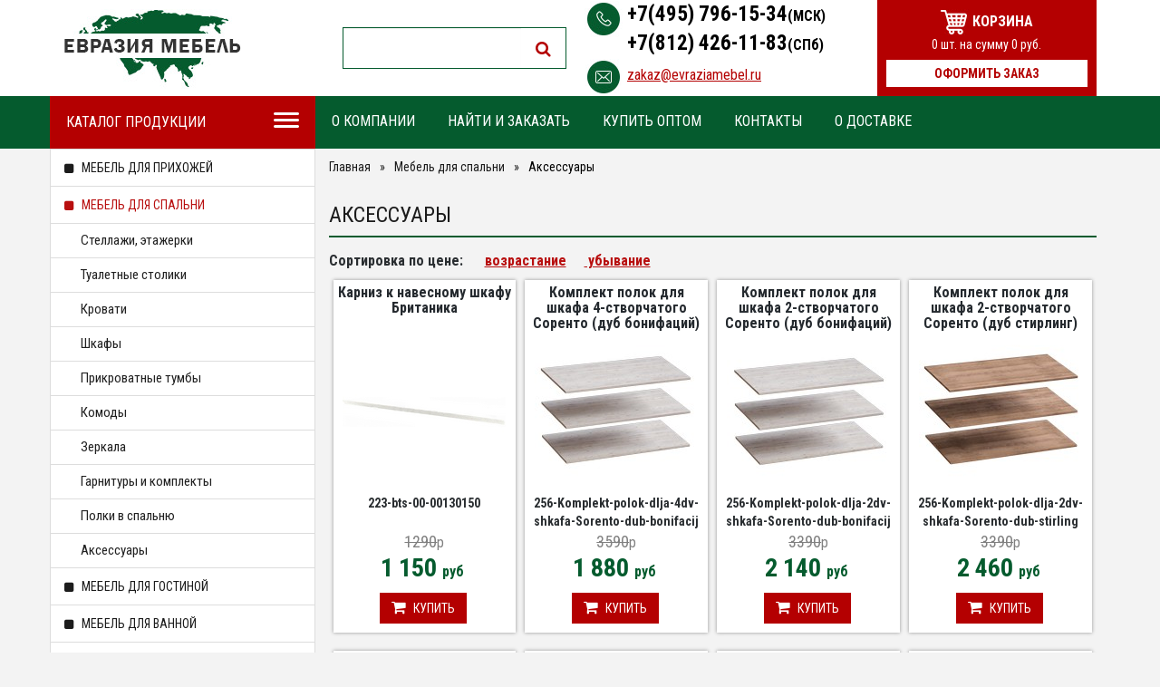

--- FILE ---
content_type: text/html; charset=windows-1251
request_url: https://evraziamebel.ru/aksessuary.html
body_size: 182780
content:
<!DOCTYPE html>
<html lang="ru">
    <head>
        <meta charset="windows-1251">
        <meta http-equiv="X-UA-Compatible" content="IE=edge">
        <meta name="viewport" content="width=device-width, initial-scale=1">
        <title>Аксессуары - Мебель для спальни - Время покупать мебель!</title>
        <meta name="description" content="Аксессуары, Мебель для спальни, Интернет-магазин мебели: доставка по Москве и России, низкие цены, скидки, акции">
        <meta name="keywords" content="Аксессуары, Мебель для спальни, ">
        <meta name="copyright" content="Evraziamebel.ru">
        <meta content="General" name="rating">
        <meta name="ROBOTS" content="ALL">
        <link rel="icon" href="/favicon.ico"> 

        <!-- Bootstrap -->
        <link href="/phpshop/templates/evraz_new/css/bootstrap.min.css" rel="stylesheet">

    </head>
    <body id="body" data-dir="" data-path="shop" data-id="162" data-subpath="CID">

        <!-- jQuery -->
        <script src="/phpshop/templates/evraz_new/js/jquery-1.11.0.min.js"></script>


        <!-- jQuery Plugins -->
        <script src="/java/jqfunc.js"></script>
		<script type="text/javascript">
if(window.location.toString().indexOf('/shop/CID_0.html')<0)
{
$( init );
function init() {
  $('.removeThreeBlock').remove();
}
}
		</script>
        <link href="/phpshop/templates/evraz_new/css/jquery.bxslider.css" rel="stylesheet">
        <link href="/phpshop/templates/evraz_new/css/jquery-ui.min.css" rel="stylesheet">
        <link href="/phpshop/templates/evraz_new/css/bootstrap-select.min.css" rel="stylesheet">
        <link href="/phpshop/templates/evraz_new/css/bar.css" rel="stylesheet">

        <!-- Template -->
        <link href="/phpshop/templates/evraz_new/css/animate.css" rel="stylesheet">
        <link href="/phpshop/templates/evraz_new/style.css" rel="stylesheet">
        <link href="/phpshop/templates/evraz_new/css/responsive.css" rel="stylesheet">

        <!-- Theme -->
        <link id="bootstrap_theme" data-name="evraz_new" href="/phpshop/templates/evraz_new/css/bootstrap-theme-default.css" rel="stylesheet">

        <!-- Fonts -->
        <link href="/phpshop/templates/evraz_new/css/font-awesome.min.css" rel="stylesheet">
        <link href="https://fonts.googleapis.com/css?family=Roboto+Condensed:400,700italic,700,400italic,300italic,300" rel="stylesheet">

        <!-- HTML5 Shim and Respond.js IE8 support of HTML5 elements and media queries -->
        <!--[if lt IE 9]>
          <script src="https://oss.maxcdn.com/html5shiv/3.7.2/html5shiv.min.js"></script>
          <script src="https://oss.maxcdn.com/respond/1.4.2/respond.min.js"></script>
        <![endif]-->


        <!-- Header Section Starts -->
        <header id="header-area" class="header-wrap inner">
            <!-- Header Top Starts -->
            <div class="header-top">
                <div class="container">
                    <div class="row vertical-align">
                        <div class="col-md-3 col-sm-12 col-xs-5 wrapper-fix">
                            <div id="logo">
                                <a href="/" title="ЕврАзия мебель">
                                    <img src="/UserFiles/Image/shop_logo.png" alt="ЕврАзия мебель" class="img-responsive" /></a>
                            </div>
                        </div>
                        <div class="col-md-3 col-sm-12 hidden-sm hidden-xs wrapper-fix">
                            <div>
								<form id="search_form" class="navbar-form navbar-right hidden-sm hidden-xs" action="/search/" role="search" method="post">
									<div class="input-group">
										<input class="form-control input-lg" name="words" maxlength="50" id="search"  placeholder="Поиск по сайту" required="" type="search" data-trigger="manual" data-container="body" data-toggle="popover" data-placement="bottom" data-html="true"  data-content="">
										<span class="input-group-btn">
											<button class="btn btn-lg" type="submit">
												<i class="fa fa-search"></i>
											</button>
										</span>
									</div>
								</form>
                            </div>
                        </div>						
                        <div class="col-sm-4 col-md-3 col-xs-7 no-p">
							<div style="margin-left: 5px;">
								<div class="phone_head">
									<div class="phone_icon">
										<img src="/phpshop/templates/evraz_new/images/header_phone.png">
									</div>
									<div class="phone_num">
										<a>&#43;7(495) 796-15-34<span style="font-size: 16px;">(МСК)</span></a>
										<a>+7(812) 426-11-83<span style="font-size: 16px;">(СПб)</span></a>
									</div>
								</div>
								<div style="clear: both;"></div>
								<div class="email_header">
									<div class="email_img">
										<img src="/phpshop/templates/evraz_new/images/header_email.png">
									</div>
									<div class="email_head">
										<a herf="mailto:zakaz@evraziamebel.ru">zakaz@evraziamebel.ru</a>
									</div>
								</div>
							</div>
                        </div>
                        <div class="col-md-3 col-lg-3  visible-md hidden-sm hidden-xs visible-lg">
						<a href="/order/">
							<div class="basket">
								<div class="basket_head">
									<img src="/phpshop/templates/evraz_new/images/basket_head.png"> Корзина
								</div>
								<div class="basket_num">
									<span id="cart-total">
										<span><span id="num">0</span> шт. на сумму <span id="sum">0</span> руб.</span>
									</span>
								</div>
								<div class="basket_done">
									Оформить заказ
								</div>								
							</div>
						</a>
                        </div>
                    </div>
                </div>
            </div>

            <!-- Header Top Ends -->
            <!-- Main Menu Starts -->
            <nav id="main-menu" class="navbar navbar-default" role="navigation">
                <div class="container">
					<div class="col-md-3 top-menu-cat hidden-sm hidden-xs">
						Каталог продукции <img style="float: right;" src="/phpshop/templates/evraz_new/images/catalog_icon.png">
					</div>
                    <div class="navbar-header">
                        <a class="navbar-brand visible-xs pull-right" href="/order/">
                            <div class="mobile_basket">
								<div class="mobile_basket_img"><img src="/phpshop/templates/evraz_new/images/basket_mobile.png"></div>
								<div class="mobile_basket_num"><span id="num">0</span></div>
							</div>
                        </a>
						<a class="navbar-brand visible-xs pull-right" href="#" data-toggle="modal" data-target="#searchModal">
							<span class="icon icon-search"></span>
							<!-- <span class="tab-label">Поиск</span> -->
                        </a>
                        <button type="button" class="btn btn-navbar navbar-toggle main-menu-button" data-toggle="collapse" data-target=".navbar-cat-collapse">
                            <span class="sr-only">Toggle Navigation</span>
                                <i class="fa fa-bars"></i>
                        </button>
                    </div>

                    <div class="collapse navbar-collapse navbar-cat-collapse">
                        <ul class="nav navbar-nav main-navbar-top">
                            <li class="main-navbar-top-catalog hidden-lg hidden-md">
                                <a href="#" id="nav-catalog-dropdown-link" class="nav-catalog-dropdown-link" aria-expanded="false">Каталог
                                    </a>
                                <ul class="main-navbar-list-catalog-wrapper fadeIn animated">
                                    <li class="dropdown" data-cid="/mebel-dlya-prihozhey.html">
    <a href="/mebel-dlya-prihozhey.html" class="dropdown-toggle" data-toggle="dropdown" data-hover="dropdown" data-delay="10">
		<i class="fa fa-square"></i>
    	Мебель для прихожей
    </a>
    <ul class="dropdown-menu" role="menu" id="cid-ul16">
    
    
     <li data-cid="/tumby-i-shkafy-dlya-obuvi.html" data-cid-parent="16"><a class="menu-cat-sidebar" href="/tumby-i-shkafy-dlya-obuvi.html">Тумбы и шкафы для обуви</a></li><li data-cid="/tumby-i-komody.html" data-cid-parent="16"><a class="menu-cat-sidebar" href="/tumby-i-komody.html">Тумбы и комоды</a></li><li data-cid="/modulnye-serii.html" data-cid-parent="16"><a class="menu-cat-sidebar" href="/modulnye-serii.html">Модульные серии</a></li><li data-cid="/polki-i-antresoli-dlya-prihozhey.html" data-cid-parent="16"><a class="menu-cat-sidebar" href="/polki-i-antresoli-dlya-prihozhey.html">Полки и антресоли для прихожей</a></li><li data-cid="/napolnye-veshalki.html" data-cid-parent="16"><a class="menu-cat-sidebar" href="/napolnye-veshalki.html">Напольные вешалки</a></li><li data-cid="/kostumnye-veshalki.html" data-cid-parent="16"><a class="menu-cat-sidebar" href="/kostumnye-veshalki.html">Костюмные вешалки</a></li><li data-cid="/nastennye-veshalki.html" data-cid-parent="16"><a class="menu-cat-sidebar" href="/nastennye-veshalki.html">Настенные вешалки</a></li><li data-cid="/shkafy-dlya-prihozhey.html" data-cid-parent="16"><a class="menu-cat-sidebar" href="/shkafy-dlya-prihozhey.html">Шкафы для прихожей</a></li><li data-cid="/pufy-i-banketki.html" data-cid-parent="16"><a class="menu-cat-sidebar" href="/pufy-i-banketki.html">Пуфы и банкетки</a></li><li data-cid="/zerkala.html" data-cid-parent="16"><a class="menu-cat-sidebar" href="/zerkala.html">Зеркала</a></li><li data-cid="/zontovnicy.html" data-cid-parent="16"><a class="menu-cat-sidebar" href="/zontovnicy.html">Зонтовницы</a></li><li data-cid="/pufy-zhivotnye.html" data-cid-parent="16"><a class="menu-cat-sidebar" href="/pufy-zhivotnye.html">Пуфы животные</a></li>
    
  </ul>
</li>
<li class="dropdown" data-cid="/mebel-dlya-spalni.html">
    <a href="/mebel-dlya-spalni.html" class="dropdown-toggle" data-toggle="dropdown" data-hover="dropdown" data-delay="10">
		<i class="fa fa-square"></i>
    	Мебель для спальни
    </a>
    <ul class="dropdown-menu" role="menu" id="cid-ul23">
    
    
     <li data-cid="/stellazhi-etazherki.html" data-cid-parent="23"><a class="menu-cat-sidebar" href="/stellazhi-etazherki.html">Стеллажи, этажерки</a></li><li data-cid="/tualetnye-stoliki.html" data-cid-parent="23"><a class="menu-cat-sidebar" href="/tualetnye-stoliki.html">Туалетные столики</a></li><li data-cid="/krovati.html" data-cid-parent="23"><a class="menu-cat-sidebar" href="/krovati.html">Кровати</a></li><li data-cid="/shkafy.html" data-cid-parent="23"><a class="menu-cat-sidebar" href="/shkafy.html">Шкафы</a></li><li data-cid="/prikrovatnye-tumby.html" data-cid-parent="23"><a class="menu-cat-sidebar" href="/prikrovatnye-tumby.html">Прикроватные тумбы</a></li><li data-cid="/komody.html" data-cid-parent="23"><a class="menu-cat-sidebar" href="/komody.html">Комоды</a></li><li data-cid="/zerkala.html" data-cid-parent="23"><a class="menu-cat-sidebar" href="/zerkala.html">Зеркала</a></li><li data-cid="/garnitury-i-komplekty.html" data-cid-parent="23"><a class="menu-cat-sidebar" href="/garnitury-i-komplekty.html">Гарнитуры и комплекты</a></li><li data-cid="/polki-v-spalnu.html" data-cid-parent="23"><a class="menu-cat-sidebar" href="/polki-v-spalnu.html">Полки в спальню</a></li><li data-cid="/aksessuary.html" data-cid-parent="23"><a class="menu-cat-sidebar" href="/aksessuary.html">Аксессуары</a></li>
    
  </ul>
</li>
<li class="dropdown" data-cid="/mebel-dlya-gostinoy.html">
    <a href="/mebel-dlya-gostinoy.html" class="dropdown-toggle" data-toggle="dropdown" data-hover="dropdown" data-delay="10">
		<i class="fa fa-square"></i>
    	Мебель для гостиной
    </a>
    <ul class="dropdown-menu" role="menu" id="cid-ul39">
    
    
     <li data-cid="/podstavki-dlya-tv.html" data-cid-parent="39"><a class="menu-cat-sidebar" href="/podstavki-dlya-tv.html">Подставки для ТВ</a></li><li data-cid="/kresla-v-gostinuu.html" data-cid-parent="39"><a class="menu-cat-sidebar" href="/kresla-v-gostinuu.html">Кресла в гостиную</a></li><li data-cid="/divany-dlya-gostinoy.html" data-cid-parent="39"><a class="menu-cat-sidebar" href="/divany-dlya-gostinoy.html">Диваны для гостиной</a></li><li data-cid="/shkafy-v-gostinuu.html" data-cid-parent="39"><a class="menu-cat-sidebar" href="/shkafy-v-gostinuu.html">Шкафы в гостиную</a></li><li data-cid="/komplekty-mebeli.html" data-cid-parent="39"><a class="menu-cat-sidebar" href="/komplekty-mebeli.html">Комплекты мебели</a></li><li data-cid="/polki-dlya-gostinoy.html" data-cid-parent="39"><a class="menu-cat-sidebar" href="/polki-dlya-gostinoy.html">Полки для гостиной</a></li><li data-cid="/tumby-v-gostinuu.html" data-cid-parent="39"><a class="menu-cat-sidebar" href="/tumby-v-gostinuu.html">Тумбы в гостиную</a></li><li data-cid="/komody-dlya-gostinoy.html" data-cid-parent="39"><a class="menu-cat-sidebar" href="/komody-dlya-gostinoy.html">Комоды для гостиной</a></li><li data-cid="/stellazhi-etazherki.html" data-cid-parent="39"><a class="menu-cat-sidebar" href="/stellazhi-etazherki.html">Стеллажи, этажерки</a></li><li data-cid="/zerkala.html" data-cid-parent="39"><a class="menu-cat-sidebar" href="/zerkala.html">Зеркала</a></li><li data-cid="/vitriny-dlya-gostinoy.html" data-cid-parent="39"><a class="menu-cat-sidebar" href="/vitriny-dlya-gostinoy.html">Витрины для гостиной</a></li>
    
  </ul>
</li>
<li class="dropdown" data-cid="/mebel-dlya-vannoy.html">
    <a href="/mebel-dlya-vannoy.html" class="dropdown-toggle" data-toggle="dropdown" data-hover="dropdown" data-delay="10">
		<i class="fa fa-square"></i>
    	Мебель для ванной
    </a>
    <ul class="dropdown-menu" role="menu" id="cid-ul102">
    
    
     <li data-cid="/dushevye-kabiny.html" data-cid-parent="102"><a class="menu-cat-sidebar" href="/dushevye-kabiny.html">Душевые кабины</a></li>
    
  </ul>
</li>
<li class="dropdown" data-cid="/mebel-dlya-kuhni.html">
    <a href="/mebel-dlya-kuhni.html" class="dropdown-toggle" data-toggle="dropdown" data-hover="dropdown" data-delay="10">
		<i class="fa fa-square"></i>
    	Мебель для кухни
    </a>
    <ul class="dropdown-menu" role="menu" id="cid-ul13">
    
    
     <li data-cid="/barnye-stulya.html" data-cid-parent="13"><a class="menu-cat-sidebar" href="/barnye-stulya.html">Барные стулья</a></li><li data-cid="/stoly--knizhki.html" data-cid-parent="13"><a class="menu-cat-sidebar" href="/stoly--knizhki.html">Столы – книжки</a></li><li data-cid="/obedennye-stoly.html" data-cid-parent="13"><a class="menu-cat-sidebar" href="/obedennye-stoly.html">Обеденные столы</a></li><li data-cid="/taburety.html" data-cid-parent="13"><a class="menu-cat-sidebar" href="/taburety.html">Табуреты</a></li><li data-cid="/obedennye-komplekty-dlya-kuhni.html" data-cid-parent="13"><a class="menu-cat-sidebar" href="/obedennye-komplekty-dlya-kuhni.html">Обеденные комплекты для кухни</a></li><li data-cid="/shkafy-dlya-kuhni.html" data-cid-parent="13"><a class="menu-cat-sidebar" href="/shkafy-dlya-kuhni.html">Шкафы для кухни</a></li><li data-cid="/kuhonnye-stulya.html" data-cid-parent="13"><a class="menu-cat-sidebar" href="/kuhonnye-stulya.html">Кухонные стулья</a></li><li data-cid="/kuhonnye-garniutry.html" data-cid-parent="13"><a class="menu-cat-sidebar" href="/kuhonnye-garniutry.html">Кухонные гарниутры</a></li><li data-cid="/kuhonnye-ugolki.html" data-cid-parent="13"><a class="menu-cat-sidebar" href="/kuhonnye-ugolki.html">Кухонные уголки</a></li>
    
  </ul>
</li>
<li class="dropdown" data-cid="/detskaya-mebel.html">
    <a href="/detskaya-mebel.html" class="dropdown-toggle" data-toggle="dropdown" data-hover="dropdown" data-delay="10">
		<i class="fa fa-square"></i>
    	Детская мебель
    </a>
    <ul class="dropdown-menu" role="menu" id="cid-ul68">
    
    
     <li data-cid="/detskaya-igrovaya-mebel.html" data-cid-parent="68"><a class="menu-cat-sidebar" href="/detskaya-igrovaya-mebel.html">Детская игровая мебель</a></li><li data-cid="/krovati-mashiny-detskie.html" data-cid-parent="68"><a class="menu-cat-sidebar" href="/krovati-mashiny-detskie.html">Кровати-машины детские</a></li><li data-cid="/detskie-shkafy-stellazhi-penaly.html" data-cid-parent="68"><a class="menu-cat-sidebar" href="/detskie-shkafy-stellazhi-penaly.html">Детские шкафы, стеллажи, пеналы</a></li><li data-cid="/detskie-prikrovatnye-tumby.html" data-cid-parent="68"><a class="menu-cat-sidebar" href="/detskie-prikrovatnye-tumby.html">Детские прикроватные тумбы</a></li><li data-cid="/detskie-komody.html" data-cid-parent="68"><a class="menu-cat-sidebar" href="/detskie-komody.html">Детские комоды</a></li><li data-cid="/stoly-i-stoliki-detskie.html" data-cid-parent="68"><a class="menu-cat-sidebar" href="/stoly-i-stoliki-detskie.html">Столы и столики детские</a></li><li data-cid="/detskie-igrovye-domiki.html" data-cid-parent="68"><a class="menu-cat-sidebar" href="/detskie-igrovye-domiki.html">Детские игровые домики</a></li><li data-cid="/detskie-stulja-i-kresla.html" data-cid-parent="68"><a class="menu-cat-sidebar" href="/detskie-stulja-i-kresla.html">Стулья и кресла</a></li><li data-cid="/detskie-krovati.html" data-cid-parent="68"><a class="menu-cat-sidebar" href="/detskie-krovati.html">Детские кровати</a></li><li data-cid="/komplekty-detskoy-mebeli.html" data-cid-parent="68"><a class="menu-cat-sidebar" href="/komplekty-detskoy-mebeli.html">Комплекты детской мебели</a></li><li data-cid="/polki-detskie.html" data-cid-parent="68"><a class="menu-cat-sidebar" href="/polki-detskie.html">Полки детские</a></li><li data-cid="/aksessuary-dlya-detskoy.html" data-cid-parent="68"><a class="menu-cat-sidebar" href="/aksessuary-dlya-detskoy.html">Аксессуары для детской</a></li>
    
  </ul>
</li>
<li class="dropdown" data-cid="/mebel-dlya-ofisa.html">
    <a href="/mebel-dlya-ofisa.html" class="dropdown-toggle" data-toggle="dropdown" data-hover="dropdown" data-delay="10">
		<i class="fa fa-square"></i>
    	Мебель для офиса
    </a>
    <ul class="dropdown-menu" role="menu" id="cid-ul37">
    
    
     <li data-cid="/kresla-dlya-posetiteley.html" data-cid-parent="37"><a class="menu-cat-sidebar" href="/kresla-dlya-posetiteley.html">Кресла для посетителей</a></li><li data-cid="/kresla-dlya-operatora.html" data-cid-parent="37"><a class="menu-cat-sidebar" href="/kresla-dlya-operatora.html">Кресла для оператора</a></li><li data-cid="/kresla-dlya-rukovoditelya.html" data-cid-parent="37"><a class="menu-cat-sidebar" href="/kresla-dlya-rukovoditelya.html">Кресла для руководителя</a></li><li data-cid="/urny-korziny-dlya-bumag.html" data-cid-parent="37"><a class="menu-cat-sidebar" href="/urny-korziny-dlya-bumag.html">Урны, корзины для бумаг</a></li><li data-cid="/stellazhi-etazherki.html" data-cid-parent="37"><a class="menu-cat-sidebar" href="/stellazhi-etazherki.html">Стеллажи, этажерки</a></li>
    
  </ul>
</li>
<li class="dropdown" data-cid="/stoly-i-stoliki.html">
    <a href="/stoly-i-stoliki.html" class="dropdown-toggle" data-toggle="dropdown" data-hover="dropdown" data-delay="10">
		<i class="fa fa-square"></i>
    	Столы и столики
    </a>
    <ul class="dropdown-menu" role="menu" id="cid-ul18">
    
    
     <li data-cid="/podstolya-dlya-stolov.html" data-cid-parent="18"><a class="menu-cat-sidebar" href="/podstolya-dlya-stolov.html">Подстолья для столов</a></li><li data-cid="/stoly-komputernye.html" data-cid-parent="18"><a class="menu-cat-sidebar" href="/stoly-komputernye.html">Столы компьютерные</a></li><li data-cid="/stoliki-dlya-noutbuka.html" data-cid-parent="18"><a class="menu-cat-sidebar" href="/stoliki-dlya-noutbuka.html">Столики для ноутбукa</a></li><li data-cid="/stoly-pismennye.html" data-cid-parent="18"><a class="menu-cat-sidebar" href="/stoly-pismennye.html">Столы письменные</a></li><li data-cid="/zhurnalnye-stoly.html" data-cid-parent="18"><a class="menu-cat-sidebar" href="/zhurnalnye-stoly.html">Журнальные столы</a></li><li data-cid="/servirovochnye-stoliki.html" data-cid-parent="18"><a class="menu-cat-sidebar" href="/servirovochnye-stoliki.html">Сервировочные столики</a></li><li data-cid="/kofeynye-i-chaynye-stoliki.html" data-cid-parent="18"><a class="menu-cat-sidebar" href="/kofeynye-i-chaynye-stoliki.html">Кофейные и чайные столики</a></li><li data-cid="/stoly-transformery.html" data-cid-parent="18"><a class="menu-cat-sidebar" href="/stoly-transformery.html">Столы трансформеры</a></li><li data-cid="/obedennye-stoly.html" data-cid-parent="18"><a class="menu-cat-sidebar" href="/obedennye-stoly.html">Обеденные столы</a></li><li data-cid="/konsoli.html" data-cid-parent="18"><a class="menu-cat-sidebar" href="/konsoli.html">Консоли</a></li><li data-cid="/barnye-stoly.html" data-cid-parent="18"><a class="menu-cat-sidebar" href="/barnye-stoly.html">Барные столы</a></li>
    
  </ul>
</li>
<li class="dropdown" data-cid="/stulya-i-kresla.html">
    <a href="/stulya-i-kresla.html" class="dropdown-toggle" data-toggle="dropdown" data-hover="dropdown" data-delay="10">
		<i class="fa fa-square"></i>
    	Стулья и кресла
    </a>
    <ul class="dropdown-menu" role="menu" id="cid-ul52">
    
    
     <li data-cid="/ofisnye-kresla.html" data-cid-parent="52"><a class="menu-cat-sidebar" href="/ofisnye-kresla.html">Офисные кресла</a></li><li data-cid="/stulya-barnye.html" data-cid-parent="52"><a class="menu-cat-sidebar" href="/stulya-barnye.html">Стулья барные</a></li><li data-cid="/banketki-skameyki.html" data-cid-parent="52"><a class="menu-cat-sidebar" href="/banketki-skameyki.html">Банкетки, скамейки</a></li><li data-cid="/kresla.html" data-cid-parent="52"><a class="menu-cat-sidebar" href="/kresla.html">Кресла</a></li><li data-cid="/pufy-i-pufiki.html" data-cid-parent="52"><a class="menu-cat-sidebar" href="/pufy-i-pufiki.html">Пуфы и пуфики</a></li><li data-cid="/stulya.html" data-cid-parent="52"><a class="menu-cat-sidebar" href="/stulya.html">Стулья</a></li><li data-cid="/taburety.html" data-cid-parent="52"><a class="menu-cat-sidebar" href="/taburety.html">Табуреты</a></li><li data-cid="/kresla-kachalki.html" data-cid-parent="52"><a class="menu-cat-sidebar" href="/kresla-kachalki.html">Кресла-качалки</a></li>
    
  </ul>
</li>
<li class="dropdown" data-cid="/mebel-dlya-dachi-i-sada.html">
    <a href="/mebel-dlya-dachi-i-sada.html" class="dropdown-toggle" data-toggle="dropdown" data-hover="dropdown" data-delay="10">
		<i class="fa fa-square"></i>
    	Мебель для дачи и сада
    </a>
    <ul class="dropdown-menu" role="menu" id="cid-ul42">
    
    
     <li data-cid="/aksessuary-i-inventar.html" data-cid-parent="42"><a class="menu-cat-sidebar" href="/aksessuary-i-inventar.html">Аксессуары и инвентарь</a></li><li data-cid="/biotualety.html" data-cid-parent="42"><a class="menu-cat-sidebar" href="/biotualety.html">Биотуалеты</a></li><li data-cid="/krovati-raskladnye-raskladushki.html" data-cid-parent="42"><a class="menu-cat-sidebar" href="/krovati-raskladnye-raskladushki.html">Кровати раскладные, раскладушки</a></li><li data-cid="/kompostery.html" data-cid-parent="42"><a class="menu-cat-sidebar" href="/kompostery.html">Компостеры</a></li><li data-cid="/lezhaki-i-shezlongi.html" data-cid-parent="42"><a class="menu-cat-sidebar" href="/lezhaki-i-shezlongi.html">Лежаки и шезлонги</a></li><li data-cid="/urny.html" data-cid-parent="42"><a class="menu-cat-sidebar" href="/urny.html">Урны</a></li><li data-cid="/vazony-dlya-cvetov.html" data-cid-parent="42"><a class="menu-cat-sidebar" href="/vazony-dlya-cvetov.html">Вазоны для цветов</a></li><li data-cid="/shkafy-sadovye.html" data-cid-parent="42"><a class="menu-cat-sidebar" href="/shkafy-sadovye.html">Шкафы садовые</a></li><li data-cid="/shatry-tenty-i-besedki.html" data-cid-parent="42"><a class="menu-cat-sidebar" href="/shatry-tenty-i-besedki.html">Шатры, тенты и беседки</a></li><li data-cid="/divany.html" data-cid-parent="42"><a class="menu-cat-sidebar" href="/divany.html">Диваны</a></li><li data-cid="/samogonnye-apparaty.html" data-cid-parent="42"><a class="menu-cat-sidebar" href="/samogonnye-apparaty.html">Самогонные аппараты</a></li><li data-cid="/mangaly-i-pechi.html" data-cid-parent="42"><a class="menu-cat-sidebar" href="/mangaly-i-pechi.html">Мангалы и печи</a></li><li data-cid="/skameyki-i-lavki.html" data-cid-parent="42"><a class="menu-cat-sidebar" href="/skameyki-i-lavki.html">Скамейки и лавки</a></li><li data-cid="/zonty.html" data-cid-parent="42"><a class="menu-cat-sidebar" href="/zonty.html">Зонты</a></li><li data-cid="/teplicy-i-parniki.html" data-cid-parent="42"><a class="menu-cat-sidebar" href="/teplicy-i-parniki.html">Теплицы и парники</a></li><li data-cid="/sadovye-stroeniya.html" data-cid-parent="42"><a class="menu-cat-sidebar" href="/sadovye-stroeniya.html">Садовые строения</a></li><li data-cid="/sadovye-kacheli.html" data-cid-parent="42"><a class="menu-cat-sidebar" href="/sadovye-kacheli.html">Садовые качели</a></li><li data-cid="/podvesnye-kresla-dlya-dachi.html" data-cid-parent="42"><a class="menu-cat-sidebar" href="/podvesnye-kresla-dlya-dachi.html">Подвесные кресла</a></li><li data-cid="/gamaki-dlya-dachi-i-sada.html" data-cid-parent="42"><a class="menu-cat-sidebar" href="/gamaki-dlya-dachi-i-sada.html">Гамаки для дачи и сада</a></li><li data-cid="/komplekty-mebeli-dlya-sada.html" data-cid-parent="42"><a class="menu-cat-sidebar" href="/komplekty-mebeli-dlya-sada.html">Комплекты мебели для сада</a></li><li data-cid="/sadovye-kresla-i-stulya.html" data-cid-parent="42"><a class="menu-cat-sidebar" href="/sadovye-kresla-i-stulya.html">Садовые кресла и стулья</a></li><li data-cid="/detskie-igrovye-kompleksy.html" data-cid-parent="42"><a class="menu-cat-sidebar" href="/detskie-igrovye-kompleksy.html">Детские игровые комплексы</a></li><li data-cid="/stoly-dlya-dachi-i-sada.html" data-cid-parent="42"><a class="menu-cat-sidebar" href="/stoly-dlya-dachi-i-sada.html">Столы для дачи и сада</a></li><li data-cid="/sauny.html" data-cid-parent="42"><a class="menu-cat-sidebar" href="/sauny.html">Сауны</a></li>
    
  </ul>
</li>
<li class="dropdown" data-cid="/pletenaya-mebel-iz-naturalnogo-rotanga.html">
    <a href="/pletenaya-mebel-iz-naturalnogo-rotanga.html" class="dropdown-toggle" data-toggle="dropdown" data-hover="dropdown" data-delay="10">
		<i class="fa fa-square"></i>
    	Плетеная мебель из натурального ротанга
    </a>
    <ul class="dropdown-menu" role="menu" id="cid-ul95">
    
    
     <li data-cid="/podvesnye-kresla.html" data-cid-parent="95"><a class="menu-cat-sidebar" href="/podvesnye-kresla.html">Подвесные кресла</a></li><li data-cid="/komplekty-pletenoy-mebeli.html" data-cid-parent="95"><a class="menu-cat-sidebar" href="/komplekty-pletenoy-mebeli.html">Комплекты плетеной мебели</a></li><li data-cid="/kresla-kachalki.html" data-cid-parent="95"><a class="menu-cat-sidebar" href="/kresla-kachalki.html">Кресла-качалки</a></li><li data-cid="/stulya-kresla-i-taburety.html" data-cid-parent="95"><a class="menu-cat-sidebar" href="/stulya-kresla-i-taburety.html">Стулья, кресла и табуреты</a></li><li data-cid="/stoly-i-stoliki.html" data-cid-parent="95"><a class="menu-cat-sidebar" href="/stoly-i-stoliki.html">Столы и столики</a></li><li data-cid="/cvetochnicy.html" data-cid-parent="95"><a class="menu-cat-sidebar" href="/cvetochnicy.html">Цветочницы</a></li><li data-cid="/korziny-i-podnosy.html" data-cid-parent="95"><a class="menu-cat-sidebar" href="/korziny-i-podnosy.html">Корзины и подносы</a></li><li data-cid="/pletenye-aksessuary.html" data-cid-parent="95"><a class="menu-cat-sidebar" href="/pletenye-aksessuary.html">Плетеные аксессуары</a></li><li data-cid="/divany-iz-naturalnogo-rotanga.html" data-cid-parent="95"><a class="menu-cat-sidebar" href="/divany-iz-naturalnogo-rotanga.html">Диваны</a></li><li data-cid="/komody.html" data-cid-parent="95"><a class="menu-cat-sidebar" href="/komody.html">Комоды</a></li>
    
  </ul>
</li>
<li class="dropdown" data-cid="/pletenaya-mebel-iz-iskusstvennogo-rotanga.html">
    <a href="/pletenaya-mebel-iz-iskusstvennogo-rotanga.html" class="dropdown-toggle" data-toggle="dropdown" data-hover="dropdown" data-delay="10">
		<i class="fa fa-square"></i>
    	Плетеная мебель из искусственного ротанга
    </a>
    <ul class="dropdown-menu" role="menu" id="cid-ul64">
    
    
     <li data-cid="/komplekty-pletenoy-mebeli-iz-iskusstvennogo-rotanga.html" data-cid-parent="64"><a class="menu-cat-sidebar" href="/komplekty-pletenoy-mebeli-iz-iskusstvennogo-rotanga.html">Комплекты плетеной мебели из искусственного ротанга</a></li><li data-cid="/pletenye-kresla-iz-iskusstvennogo-rotanga.html" data-cid-parent="64"><a class="menu-cat-sidebar" href="/pletenye-kresla-iz-iskusstvennogo-rotanga.html">Плетеные кресла из искусственного ротанга</a></li><li data-cid="/podvesnye-kresla-iz-iskusstvennogo-rotanga.html" data-cid-parent="64"><a class="menu-cat-sidebar" href="/podvesnye-kresla-iz-iskusstvennogo-rotanga.html">Подвесные кресла из искусственного ротанга</a></li><li data-cid="/divany-kushetki-iz-iskusstvennogo-rotanga.html" data-cid-parent="64"><a class="menu-cat-sidebar" href="/divany-kushetki-iz-iskusstvennogo-rotanga.html">Диваны, кушетки из искусственного ротанга</a></li><li data-cid="/stoly-i-stoliki-iz-iskusstvennogo-rotanga.html" data-cid-parent="64"><a class="menu-cat-sidebar" href="/stoly-i-stoliki-iz-iskusstvennogo-rotanga.html">Столы и столики из искусственного ротанга</a></li><li data-cid="/stulya-i-kresla-iz-iskusstvennogo-rotanga.html" data-cid-parent="64"><a class="menu-cat-sidebar" href="/stulya-i-kresla-iz-iskusstvennogo-rotanga.html">Стулья и кресла из искусственного ротанга</a></li><li data-cid="/lezhaki-i-shezlongi-iz-iskusstvennogo-rotanga.html" data-cid-parent="64"><a class="menu-cat-sidebar" href="/lezhaki-i-shezlongi-iz-iskusstvennogo-rotanga.html">Лежаки и шезлонги из искусственного ротанга</a></li><li data-cid="/sunduki-iz-iskusstvennogo-rotanga.html" data-cid-parent="64"><a class="menu-cat-sidebar" href="/sunduki-iz-iskusstvennogo-rotanga.html">Сундуки из искусственного ротанга</a></li><li data-cid="/cvetochnicy-i-kashpo-iz-iskusstvennogo-rotanga.html" data-cid-parent="64"><a class="menu-cat-sidebar" href="/cvetochnicy-i-kashpo-iz-iskusstvennogo-rotanga.html">Цветочницы и кашпо из искусственного ротанга</a></li>
    
  </ul>
</li>
<li class="dropdown" data-cid="/plastikovaya-mebel-dlya-dachi.html">
    <a href="/plastikovaya-mebel-dlya-dachi.html" class="dropdown-toggle" data-toggle="dropdown" data-hover="dropdown" data-delay="10">
		<i class="fa fa-square"></i>
    	Пластиковая мебель для дачи
    </a>
    <ul class="dropdown-menu" role="menu" id="cid-ul58">
    
    
     <li data-cid="/komplekty-plastikovoy-mebeli.html" data-cid-parent="58"><a class="menu-cat-sidebar" href="/komplekty-plastikovoy-mebeli.html">Комплекты пластиковой мебели</a></li><li data-cid="/detskie-plastikovye-domiki.html" data-cid-parent="58"><a class="menu-cat-sidebar" href="/detskie-plastikovye-domiki.html">Детские пластиковые домики</a></li><li data-cid="/plastikovye-stulya.html" data-cid-parent="58"><a class="menu-cat-sidebar" href="/plastikovye-stulya.html">Пластиковые стулья</a></li><li data-cid="/plastikovye-stoly.html" data-cid-parent="58"><a class="menu-cat-sidebar" href="/plastikovye-stoly.html">Пластиковые столы</a></li><li data-cid="/plastikovye-kresla.html" data-cid-parent="58"><a class="menu-cat-sidebar" href="/plastikovye-kresla.html">Пластиковые кресла</a></li><li data-cid="/plastikovye-lezhaki.html" data-cid-parent="58"><a class="menu-cat-sidebar" href="/plastikovye-lezhaki.html">Пластиковые лежаки</a></li><li data-cid="/plastikovye-shezlongi.html" data-cid-parent="58"><a class="menu-cat-sidebar" href="/plastikovye-shezlongi.html">Пластиковые шезлонги</a></li><li data-cid="/plastikovye-divany.html" data-cid-parent="58"><a class="menu-cat-sidebar" href="/plastikovye-divany.html">Пластиковые диваны</a></li><li data-cid="/plastikovye-komody-i-shkafy.html" data-cid-parent="58"><a class="menu-cat-sidebar" href="/plastikovye-komody-i-shkafy.html">Пластиковые комоды и шкафы</a></li><li data-cid="/plastikovye-skami-i-lavki.html" data-cid-parent="58"><a class="menu-cat-sidebar" href="/plastikovye-skami-i-lavki.html">Пластиковые скамьи и лавки</a></li><li data-cid="/plastikovye-taburety.html" data-cid-parent="58"><a class="menu-cat-sidebar" href="/plastikovye-taburety.html">Пластиковые табуреты</a></li><li data-cid="/plastikovaya-igrovaya-mebel.html" data-cid-parent="58"><a class="menu-cat-sidebar" href="/plastikovaya-igrovaya-mebel.html">Пластиковая игровая мебель</a></li>
    
  </ul>
</li>
<li class="dropdown" data-cid="/pletenaya-mebel-iz-lozy.html">
    <a href="/pletenaya-mebel-iz-lozy.html" class="dropdown-toggle" data-toggle="dropdown" data-hover="dropdown" data-delay="10">
		<i class="fa fa-square"></i>
    	Плетеная мебель из лозы
    </a>
    <ul class="dropdown-menu" role="menu" id="cid-ul45">
    
    
     <li data-cid="/kresla-iz-lozy.html" data-cid-parent="45"><a class="menu-cat-sidebar" href="/kresla-iz-lozy.html">Кресла</a></li><li data-cid="/detskaya-mebel-iz-lozy.html" data-cid-parent="45"><a class="menu-cat-sidebar" href="/detskaya-mebel-iz-lozy.html">Детская мебель из лозы</a></li>
    
  </ul>
</li>
<li class="dropdown" data-cid="/aksessuary-dlya-interera.html">
    <a href="/aksessuary-dlya-interera.html" class="dropdown-toggle" data-toggle="dropdown" data-hover="dropdown" data-delay="10">
		<i class="fa fa-square"></i>
    	Аксессуары для интерьера
    </a>
    <ul class="dropdown-menu" role="menu" id="cid-ul56">
    
    
     <li data-cid="/novogodnie-iskusstvennye-elki.html" data-cid-parent="56"><a class="menu-cat-sidebar" href="/novogodnie-iskusstvennye-elki.html">Новогодние искусственные елки</a></li><li data-cid="/tekstil-dlya-kuhni.html" data-cid-parent="56"><a class="menu-cat-sidebar" href="/tekstil-dlya-kuhni.html">Текстиль для кухни</a></li><li data-cid="/podstavki-cvetochnicy.html" data-cid-parent="56"><a class="menu-cat-sidebar" href="/podstavki-cvetochnicy.html">Подставки, цветочницы</a></li><li data-cid="/predmety-interera.html" data-cid-parent="56"><a class="menu-cat-sidebar" href="/predmety-interera.html">Предметы интерьера</a></li><li data-cid="/chasy.html" data-cid-parent="56"><a class="menu-cat-sidebar" href="/chasy.html">Часы</a></li><li data-cid="/shirmy.html" data-cid-parent="56"><a class="menu-cat-sidebar" href="/shirmy.html">Ширмы</a></li><li data-cid="/lazernaya-podsvetka.html" data-cid-parent="56"><a class="menu-cat-sidebar" href="/lazernaya-podsvetka.html">Лазерная подсветка</a></li><li data-cid="/svetilniki-lustry-bra.html" data-cid-parent="56"><a class="menu-cat-sidebar" href="/svetilniki-lustry-bra.html">Светильники, люстры, бра</a></li><li data-cid="/podsvechniki.html" data-cid-parent="56"><a class="menu-cat-sidebar" href="/podsvechniki.html">Подсвечники</a></li>
    
  </ul>
</li>
<li class="dropdown" data-cid="/zerkala.html">
    <a href="/zerkala.html" class="dropdown-toggle" data-toggle="dropdown" data-hover="dropdown" data-delay="10">
		<i class="fa fa-square"></i>
    	Зеркала
    </a>
    <ul class="dropdown-menu" role="menu" id="cid-ul32">
    
    
     <li data-cid="/navesnye-nastennye-zerkala.html" data-cid-parent="32"><a class="menu-cat-sidebar" href="/navesnye-nastennye-zerkala.html">Навесные, настенные зеркала</a></li><li data-cid="/napolnye-zerkala.html" data-cid-parent="32"><a class="menu-cat-sidebar" href="/napolnye-zerkala.html">Напольные зеркала</a></li>
    
  </ul>
</li>
<li class="dropdown" data-cid="/mebel-dlya-novorozhdennyh.html">
    <a href="/mebel-dlya-novorozhdennyh.html" class="dropdown-toggle" data-toggle="dropdown" data-hover="dropdown" data-delay="10">
		<i class="fa fa-square"></i>
    	Мебель для новорожденных
    </a>
    <ul class="dropdown-menu" role="menu" id="cid-ul27">
    
    
     <li data-cid="/krovatki-lulki.html" data-cid-parent="27"><a class="menu-cat-sidebar" href="/krovatki-lulki.html">Кроватки, люльки</a></li><li data-cid="/pelenalnye-komody.html" data-cid-parent="27"><a class="menu-cat-sidebar" href="/pelenalnye-komody.html">Пеленальные комоды</a></li>
    
  </ul>
</li>

                                </ul>
                            </li>
                            <li class=""><a href="/page/aboutus.html">О компании</a></li><li class=""><a href="/page/zakazmebeli.html">Найти и заказать</a></li><li class=""><a href="/page/kupitmebeloptom.html">Купить оптом</a></li><li class=""><a href="/page/contacts.html">Контакты</a></li><li class=""><a href="/page/dostavkamebeli.html">О доставке</a></li>
                        </ul>
                    </div>

                </div>
            </nav>
            <!-- Main Menu Ends -->
        </header>
        <!-- Header Section Ends -->


        <!-- Main Container Starts -->
        <div class="main-container container">
            <!-- Nested Row Starts -->
            <div class="row">
                <!-- Sidebar Starts -->
                <div class="col-md-3 visible-lg visible-md sidebar-catalog" id="sidebar-right">
                    <!-- Categories Links Starts -->
                    <ul class="list-group sidebar-nav">
                        <li class="dropdown" data-cid="/mebel-dlya-prihozhey.html">
    <a href="/mebel-dlya-prihozhey.html" class="dropdown-toggle" data-toggle="dropdown" data-hover="dropdown" data-delay="10">
		<i class="fa fa-square"></i>
    	Мебель для прихожей
    </a>
    <ul class="dropdown-menu" role="menu" id="cid-ul16">
    
    
     <li data-cid="/tumby-i-shkafy-dlya-obuvi.html" data-cid-parent="16"><a class="menu-cat-sidebar" href="/tumby-i-shkafy-dlya-obuvi.html">Тумбы и шкафы для обуви</a></li><li data-cid="/tumby-i-komody.html" data-cid-parent="16"><a class="menu-cat-sidebar" href="/tumby-i-komody.html">Тумбы и комоды</a></li><li data-cid="/modulnye-serii.html" data-cid-parent="16"><a class="menu-cat-sidebar" href="/modulnye-serii.html">Модульные серии</a></li><li data-cid="/polki-i-antresoli-dlya-prihozhey.html" data-cid-parent="16"><a class="menu-cat-sidebar" href="/polki-i-antresoli-dlya-prihozhey.html">Полки и антресоли для прихожей</a></li><li data-cid="/napolnye-veshalki.html" data-cid-parent="16"><a class="menu-cat-sidebar" href="/napolnye-veshalki.html">Напольные вешалки</a></li><li data-cid="/kostumnye-veshalki.html" data-cid-parent="16"><a class="menu-cat-sidebar" href="/kostumnye-veshalki.html">Костюмные вешалки</a></li><li data-cid="/nastennye-veshalki.html" data-cid-parent="16"><a class="menu-cat-sidebar" href="/nastennye-veshalki.html">Настенные вешалки</a></li><li data-cid="/shkafy-dlya-prihozhey.html" data-cid-parent="16"><a class="menu-cat-sidebar" href="/shkafy-dlya-prihozhey.html">Шкафы для прихожей</a></li><li data-cid="/pufy-i-banketki.html" data-cid-parent="16"><a class="menu-cat-sidebar" href="/pufy-i-banketki.html">Пуфы и банкетки</a></li><li data-cid="/zerkala.html" data-cid-parent="16"><a class="menu-cat-sidebar" href="/zerkala.html">Зеркала</a></li><li data-cid="/zontovnicy.html" data-cid-parent="16"><a class="menu-cat-sidebar" href="/zontovnicy.html">Зонтовницы</a></li><li data-cid="/pufy-zhivotnye.html" data-cid-parent="16"><a class="menu-cat-sidebar" href="/pufy-zhivotnye.html">Пуфы животные</a></li>
    
  </ul>
</li>
<li class="dropdown" data-cid="/mebel-dlya-spalni.html">
    <a href="/mebel-dlya-spalni.html" class="dropdown-toggle" data-toggle="dropdown" data-hover="dropdown" data-delay="10">
		<i class="fa fa-square"></i>
    	Мебель для спальни
    </a>
    <ul class="dropdown-menu" role="menu" id="cid-ul23">
    
    
     <li data-cid="/stellazhi-etazherki.html" data-cid-parent="23"><a class="menu-cat-sidebar" href="/stellazhi-etazherki.html">Стеллажи, этажерки</a></li><li data-cid="/tualetnye-stoliki.html" data-cid-parent="23"><a class="menu-cat-sidebar" href="/tualetnye-stoliki.html">Туалетные столики</a></li><li data-cid="/krovati.html" data-cid-parent="23"><a class="menu-cat-sidebar" href="/krovati.html">Кровати</a></li><li data-cid="/shkafy.html" data-cid-parent="23"><a class="menu-cat-sidebar" href="/shkafy.html">Шкафы</a></li><li data-cid="/prikrovatnye-tumby.html" data-cid-parent="23"><a class="menu-cat-sidebar" href="/prikrovatnye-tumby.html">Прикроватные тумбы</a></li><li data-cid="/komody.html" data-cid-parent="23"><a class="menu-cat-sidebar" href="/komody.html">Комоды</a></li><li data-cid="/zerkala.html" data-cid-parent="23"><a class="menu-cat-sidebar" href="/zerkala.html">Зеркала</a></li><li data-cid="/garnitury-i-komplekty.html" data-cid-parent="23"><a class="menu-cat-sidebar" href="/garnitury-i-komplekty.html">Гарнитуры и комплекты</a></li><li data-cid="/polki-v-spalnu.html" data-cid-parent="23"><a class="menu-cat-sidebar" href="/polki-v-spalnu.html">Полки в спальню</a></li><li data-cid="/aksessuary.html" data-cid-parent="23"><a class="menu-cat-sidebar" href="/aksessuary.html">Аксессуары</a></li>
    
  </ul>
</li>
<li class="dropdown" data-cid="/mebel-dlya-gostinoy.html">
    <a href="/mebel-dlya-gostinoy.html" class="dropdown-toggle" data-toggle="dropdown" data-hover="dropdown" data-delay="10">
		<i class="fa fa-square"></i>
    	Мебель для гостиной
    </a>
    <ul class="dropdown-menu" role="menu" id="cid-ul39">
    
    
     <li data-cid="/podstavki-dlya-tv.html" data-cid-parent="39"><a class="menu-cat-sidebar" href="/podstavki-dlya-tv.html">Подставки для ТВ</a></li><li data-cid="/kresla-v-gostinuu.html" data-cid-parent="39"><a class="menu-cat-sidebar" href="/kresla-v-gostinuu.html">Кресла в гостиную</a></li><li data-cid="/divany-dlya-gostinoy.html" data-cid-parent="39"><a class="menu-cat-sidebar" href="/divany-dlya-gostinoy.html">Диваны для гостиной</a></li><li data-cid="/shkafy-v-gostinuu.html" data-cid-parent="39"><a class="menu-cat-sidebar" href="/shkafy-v-gostinuu.html">Шкафы в гостиную</a></li><li data-cid="/komplekty-mebeli.html" data-cid-parent="39"><a class="menu-cat-sidebar" href="/komplekty-mebeli.html">Комплекты мебели</a></li><li data-cid="/polki-dlya-gostinoy.html" data-cid-parent="39"><a class="menu-cat-sidebar" href="/polki-dlya-gostinoy.html">Полки для гостиной</a></li><li data-cid="/tumby-v-gostinuu.html" data-cid-parent="39"><a class="menu-cat-sidebar" href="/tumby-v-gostinuu.html">Тумбы в гостиную</a></li><li data-cid="/komody-dlya-gostinoy.html" data-cid-parent="39"><a class="menu-cat-sidebar" href="/komody-dlya-gostinoy.html">Комоды для гостиной</a></li><li data-cid="/stellazhi-etazherki.html" data-cid-parent="39"><a class="menu-cat-sidebar" href="/stellazhi-etazherki.html">Стеллажи, этажерки</a></li><li data-cid="/zerkala.html" data-cid-parent="39"><a class="menu-cat-sidebar" href="/zerkala.html">Зеркала</a></li><li data-cid="/vitriny-dlya-gostinoy.html" data-cid-parent="39"><a class="menu-cat-sidebar" href="/vitriny-dlya-gostinoy.html">Витрины для гостиной</a></li>
    
  </ul>
</li>
<li class="dropdown" data-cid="/mebel-dlya-vannoy.html">
    <a href="/mebel-dlya-vannoy.html" class="dropdown-toggle" data-toggle="dropdown" data-hover="dropdown" data-delay="10">
		<i class="fa fa-square"></i>
    	Мебель для ванной
    </a>
    <ul class="dropdown-menu" role="menu" id="cid-ul102">
    
    
     <li data-cid="/dushevye-kabiny.html" data-cid-parent="102"><a class="menu-cat-sidebar" href="/dushevye-kabiny.html">Душевые кабины</a></li>
    
  </ul>
</li>
<li class="dropdown" data-cid="/mebel-dlya-kuhni.html">
    <a href="/mebel-dlya-kuhni.html" class="dropdown-toggle" data-toggle="dropdown" data-hover="dropdown" data-delay="10">
		<i class="fa fa-square"></i>
    	Мебель для кухни
    </a>
    <ul class="dropdown-menu" role="menu" id="cid-ul13">
    
    
     <li data-cid="/barnye-stulya.html" data-cid-parent="13"><a class="menu-cat-sidebar" href="/barnye-stulya.html">Барные стулья</a></li><li data-cid="/stoly--knizhki.html" data-cid-parent="13"><a class="menu-cat-sidebar" href="/stoly--knizhki.html">Столы – книжки</a></li><li data-cid="/obedennye-stoly.html" data-cid-parent="13"><a class="menu-cat-sidebar" href="/obedennye-stoly.html">Обеденные столы</a></li><li data-cid="/taburety.html" data-cid-parent="13"><a class="menu-cat-sidebar" href="/taburety.html">Табуреты</a></li><li data-cid="/obedennye-komplekty-dlya-kuhni.html" data-cid-parent="13"><a class="menu-cat-sidebar" href="/obedennye-komplekty-dlya-kuhni.html">Обеденные комплекты для кухни</a></li><li data-cid="/shkafy-dlya-kuhni.html" data-cid-parent="13"><a class="menu-cat-sidebar" href="/shkafy-dlya-kuhni.html">Шкафы для кухни</a></li><li data-cid="/kuhonnye-stulya.html" data-cid-parent="13"><a class="menu-cat-sidebar" href="/kuhonnye-stulya.html">Кухонные стулья</a></li><li data-cid="/kuhonnye-garniutry.html" data-cid-parent="13"><a class="menu-cat-sidebar" href="/kuhonnye-garniutry.html">Кухонные гарниутры</a></li><li data-cid="/kuhonnye-ugolki.html" data-cid-parent="13"><a class="menu-cat-sidebar" href="/kuhonnye-ugolki.html">Кухонные уголки</a></li>
    
  </ul>
</li>
<li class="dropdown" data-cid="/detskaya-mebel.html">
    <a href="/detskaya-mebel.html" class="dropdown-toggle" data-toggle="dropdown" data-hover="dropdown" data-delay="10">
		<i class="fa fa-square"></i>
    	Детская мебель
    </a>
    <ul class="dropdown-menu" role="menu" id="cid-ul68">
    
    
     <li data-cid="/detskaya-igrovaya-mebel.html" data-cid-parent="68"><a class="menu-cat-sidebar" href="/detskaya-igrovaya-mebel.html">Детская игровая мебель</a></li><li data-cid="/krovati-mashiny-detskie.html" data-cid-parent="68"><a class="menu-cat-sidebar" href="/krovati-mashiny-detskie.html">Кровати-машины детские</a></li><li data-cid="/detskie-shkafy-stellazhi-penaly.html" data-cid-parent="68"><a class="menu-cat-sidebar" href="/detskie-shkafy-stellazhi-penaly.html">Детские шкафы, стеллажи, пеналы</a></li><li data-cid="/detskie-prikrovatnye-tumby.html" data-cid-parent="68"><a class="menu-cat-sidebar" href="/detskie-prikrovatnye-tumby.html">Детские прикроватные тумбы</a></li><li data-cid="/detskie-komody.html" data-cid-parent="68"><a class="menu-cat-sidebar" href="/detskie-komody.html">Детские комоды</a></li><li data-cid="/stoly-i-stoliki-detskie.html" data-cid-parent="68"><a class="menu-cat-sidebar" href="/stoly-i-stoliki-detskie.html">Столы и столики детские</a></li><li data-cid="/detskie-igrovye-domiki.html" data-cid-parent="68"><a class="menu-cat-sidebar" href="/detskie-igrovye-domiki.html">Детские игровые домики</a></li><li data-cid="/detskie-stulja-i-kresla.html" data-cid-parent="68"><a class="menu-cat-sidebar" href="/detskie-stulja-i-kresla.html">Стулья и кресла</a></li><li data-cid="/detskie-krovati.html" data-cid-parent="68"><a class="menu-cat-sidebar" href="/detskie-krovati.html">Детские кровати</a></li><li data-cid="/komplekty-detskoy-mebeli.html" data-cid-parent="68"><a class="menu-cat-sidebar" href="/komplekty-detskoy-mebeli.html">Комплекты детской мебели</a></li><li data-cid="/polki-detskie.html" data-cid-parent="68"><a class="menu-cat-sidebar" href="/polki-detskie.html">Полки детские</a></li><li data-cid="/aksessuary-dlya-detskoy.html" data-cid-parent="68"><a class="menu-cat-sidebar" href="/aksessuary-dlya-detskoy.html">Аксессуары для детской</a></li>
    
  </ul>
</li>
<li class="dropdown" data-cid="/mebel-dlya-ofisa.html">
    <a href="/mebel-dlya-ofisa.html" class="dropdown-toggle" data-toggle="dropdown" data-hover="dropdown" data-delay="10">
		<i class="fa fa-square"></i>
    	Мебель для офиса
    </a>
    <ul class="dropdown-menu" role="menu" id="cid-ul37">
    
    
     <li data-cid="/kresla-dlya-posetiteley.html" data-cid-parent="37"><a class="menu-cat-sidebar" href="/kresla-dlya-posetiteley.html">Кресла для посетителей</a></li><li data-cid="/kresla-dlya-operatora.html" data-cid-parent="37"><a class="menu-cat-sidebar" href="/kresla-dlya-operatora.html">Кресла для оператора</a></li><li data-cid="/kresla-dlya-rukovoditelya.html" data-cid-parent="37"><a class="menu-cat-sidebar" href="/kresla-dlya-rukovoditelya.html">Кресла для руководителя</a></li><li data-cid="/urny-korziny-dlya-bumag.html" data-cid-parent="37"><a class="menu-cat-sidebar" href="/urny-korziny-dlya-bumag.html">Урны, корзины для бумаг</a></li><li data-cid="/stellazhi-etazherki.html" data-cid-parent="37"><a class="menu-cat-sidebar" href="/stellazhi-etazherki.html">Стеллажи, этажерки</a></li>
    
  </ul>
</li>
<li class="dropdown" data-cid="/stoly-i-stoliki.html">
    <a href="/stoly-i-stoliki.html" class="dropdown-toggle" data-toggle="dropdown" data-hover="dropdown" data-delay="10">
		<i class="fa fa-square"></i>
    	Столы и столики
    </a>
    <ul class="dropdown-menu" role="menu" id="cid-ul18">
    
    
     <li data-cid="/podstolya-dlya-stolov.html" data-cid-parent="18"><a class="menu-cat-sidebar" href="/podstolya-dlya-stolov.html">Подстолья для столов</a></li><li data-cid="/stoly-komputernye.html" data-cid-parent="18"><a class="menu-cat-sidebar" href="/stoly-komputernye.html">Столы компьютерные</a></li><li data-cid="/stoliki-dlya-noutbuka.html" data-cid-parent="18"><a class="menu-cat-sidebar" href="/stoliki-dlya-noutbuka.html">Столики для ноутбукa</a></li><li data-cid="/stoly-pismennye.html" data-cid-parent="18"><a class="menu-cat-sidebar" href="/stoly-pismennye.html">Столы письменные</a></li><li data-cid="/zhurnalnye-stoly.html" data-cid-parent="18"><a class="menu-cat-sidebar" href="/zhurnalnye-stoly.html">Журнальные столы</a></li><li data-cid="/servirovochnye-stoliki.html" data-cid-parent="18"><a class="menu-cat-sidebar" href="/servirovochnye-stoliki.html">Сервировочные столики</a></li><li data-cid="/kofeynye-i-chaynye-stoliki.html" data-cid-parent="18"><a class="menu-cat-sidebar" href="/kofeynye-i-chaynye-stoliki.html">Кофейные и чайные столики</a></li><li data-cid="/stoly-transformery.html" data-cid-parent="18"><a class="menu-cat-sidebar" href="/stoly-transformery.html">Столы трансформеры</a></li><li data-cid="/obedennye-stoly.html" data-cid-parent="18"><a class="menu-cat-sidebar" href="/obedennye-stoly.html">Обеденные столы</a></li><li data-cid="/konsoli.html" data-cid-parent="18"><a class="menu-cat-sidebar" href="/konsoli.html">Консоли</a></li><li data-cid="/barnye-stoly.html" data-cid-parent="18"><a class="menu-cat-sidebar" href="/barnye-stoly.html">Барные столы</a></li>
    
  </ul>
</li>
<li class="dropdown" data-cid="/stulya-i-kresla.html">
    <a href="/stulya-i-kresla.html" class="dropdown-toggle" data-toggle="dropdown" data-hover="dropdown" data-delay="10">
		<i class="fa fa-square"></i>
    	Стулья и кресла
    </a>
    <ul class="dropdown-menu" role="menu" id="cid-ul52">
    
    
     <li data-cid="/ofisnye-kresla.html" data-cid-parent="52"><a class="menu-cat-sidebar" href="/ofisnye-kresla.html">Офисные кресла</a></li><li data-cid="/stulya-barnye.html" data-cid-parent="52"><a class="menu-cat-sidebar" href="/stulya-barnye.html">Стулья барные</a></li><li data-cid="/banketki-skameyki.html" data-cid-parent="52"><a class="menu-cat-sidebar" href="/banketki-skameyki.html">Банкетки, скамейки</a></li><li data-cid="/kresla.html" data-cid-parent="52"><a class="menu-cat-sidebar" href="/kresla.html">Кресла</a></li><li data-cid="/pufy-i-pufiki.html" data-cid-parent="52"><a class="menu-cat-sidebar" href="/pufy-i-pufiki.html">Пуфы и пуфики</a></li><li data-cid="/stulya.html" data-cid-parent="52"><a class="menu-cat-sidebar" href="/stulya.html">Стулья</a></li><li data-cid="/taburety.html" data-cid-parent="52"><a class="menu-cat-sidebar" href="/taburety.html">Табуреты</a></li><li data-cid="/kresla-kachalki.html" data-cid-parent="52"><a class="menu-cat-sidebar" href="/kresla-kachalki.html">Кресла-качалки</a></li>
    
  </ul>
</li>
<li class="dropdown" data-cid="/mebel-dlya-dachi-i-sada.html">
    <a href="/mebel-dlya-dachi-i-sada.html" class="dropdown-toggle" data-toggle="dropdown" data-hover="dropdown" data-delay="10">
		<i class="fa fa-square"></i>
    	Мебель для дачи и сада
    </a>
    <ul class="dropdown-menu" role="menu" id="cid-ul42">
    
    
     <li data-cid="/aksessuary-i-inventar.html" data-cid-parent="42"><a class="menu-cat-sidebar" href="/aksessuary-i-inventar.html">Аксессуары и инвентарь</a></li><li data-cid="/biotualety.html" data-cid-parent="42"><a class="menu-cat-sidebar" href="/biotualety.html">Биотуалеты</a></li><li data-cid="/krovati-raskladnye-raskladushki.html" data-cid-parent="42"><a class="menu-cat-sidebar" href="/krovati-raskladnye-raskladushki.html">Кровати раскладные, раскладушки</a></li><li data-cid="/kompostery.html" data-cid-parent="42"><a class="menu-cat-sidebar" href="/kompostery.html">Компостеры</a></li><li data-cid="/lezhaki-i-shezlongi.html" data-cid-parent="42"><a class="menu-cat-sidebar" href="/lezhaki-i-shezlongi.html">Лежаки и шезлонги</a></li><li data-cid="/urny.html" data-cid-parent="42"><a class="menu-cat-sidebar" href="/urny.html">Урны</a></li><li data-cid="/vazony-dlya-cvetov.html" data-cid-parent="42"><a class="menu-cat-sidebar" href="/vazony-dlya-cvetov.html">Вазоны для цветов</a></li><li data-cid="/shkafy-sadovye.html" data-cid-parent="42"><a class="menu-cat-sidebar" href="/shkafy-sadovye.html">Шкафы садовые</a></li><li data-cid="/shatry-tenty-i-besedki.html" data-cid-parent="42"><a class="menu-cat-sidebar" href="/shatry-tenty-i-besedki.html">Шатры, тенты и беседки</a></li><li data-cid="/divany.html" data-cid-parent="42"><a class="menu-cat-sidebar" href="/divany.html">Диваны</a></li><li data-cid="/samogonnye-apparaty.html" data-cid-parent="42"><a class="menu-cat-sidebar" href="/samogonnye-apparaty.html">Самогонные аппараты</a></li><li data-cid="/mangaly-i-pechi.html" data-cid-parent="42"><a class="menu-cat-sidebar" href="/mangaly-i-pechi.html">Мангалы и печи</a></li><li data-cid="/skameyki-i-lavki.html" data-cid-parent="42"><a class="menu-cat-sidebar" href="/skameyki-i-lavki.html">Скамейки и лавки</a></li><li data-cid="/zonty.html" data-cid-parent="42"><a class="menu-cat-sidebar" href="/zonty.html">Зонты</a></li><li data-cid="/teplicy-i-parniki.html" data-cid-parent="42"><a class="menu-cat-sidebar" href="/teplicy-i-parniki.html">Теплицы и парники</a></li><li data-cid="/sadovye-stroeniya.html" data-cid-parent="42"><a class="menu-cat-sidebar" href="/sadovye-stroeniya.html">Садовые строения</a></li><li data-cid="/sadovye-kacheli.html" data-cid-parent="42"><a class="menu-cat-sidebar" href="/sadovye-kacheli.html">Садовые качели</a></li><li data-cid="/podvesnye-kresla-dlya-dachi.html" data-cid-parent="42"><a class="menu-cat-sidebar" href="/podvesnye-kresla-dlya-dachi.html">Подвесные кресла</a></li><li data-cid="/gamaki-dlya-dachi-i-sada.html" data-cid-parent="42"><a class="menu-cat-sidebar" href="/gamaki-dlya-dachi-i-sada.html">Гамаки для дачи и сада</a></li><li data-cid="/komplekty-mebeli-dlya-sada.html" data-cid-parent="42"><a class="menu-cat-sidebar" href="/komplekty-mebeli-dlya-sada.html">Комплекты мебели для сада</a></li><li data-cid="/sadovye-kresla-i-stulya.html" data-cid-parent="42"><a class="menu-cat-sidebar" href="/sadovye-kresla-i-stulya.html">Садовые кресла и стулья</a></li><li data-cid="/detskie-igrovye-kompleksy.html" data-cid-parent="42"><a class="menu-cat-sidebar" href="/detskie-igrovye-kompleksy.html">Детские игровые комплексы</a></li><li data-cid="/stoly-dlya-dachi-i-sada.html" data-cid-parent="42"><a class="menu-cat-sidebar" href="/stoly-dlya-dachi-i-sada.html">Столы для дачи и сада</a></li><li data-cid="/sauny.html" data-cid-parent="42"><a class="menu-cat-sidebar" href="/sauny.html">Сауны</a></li>
    
  </ul>
</li>
<li class="dropdown" data-cid="/pletenaya-mebel-iz-naturalnogo-rotanga.html">
    <a href="/pletenaya-mebel-iz-naturalnogo-rotanga.html" class="dropdown-toggle" data-toggle="dropdown" data-hover="dropdown" data-delay="10">
		<i class="fa fa-square"></i>
    	Плетеная мебель из натурального ротанга
    </a>
    <ul class="dropdown-menu" role="menu" id="cid-ul95">
    
    
     <li data-cid="/podvesnye-kresla.html" data-cid-parent="95"><a class="menu-cat-sidebar" href="/podvesnye-kresla.html">Подвесные кресла</a></li><li data-cid="/komplekty-pletenoy-mebeli.html" data-cid-parent="95"><a class="menu-cat-sidebar" href="/komplekty-pletenoy-mebeli.html">Комплекты плетеной мебели</a></li><li data-cid="/kresla-kachalki.html" data-cid-parent="95"><a class="menu-cat-sidebar" href="/kresla-kachalki.html">Кресла-качалки</a></li><li data-cid="/stulya-kresla-i-taburety.html" data-cid-parent="95"><a class="menu-cat-sidebar" href="/stulya-kresla-i-taburety.html">Стулья, кресла и табуреты</a></li><li data-cid="/stoly-i-stoliki.html" data-cid-parent="95"><a class="menu-cat-sidebar" href="/stoly-i-stoliki.html">Столы и столики</a></li><li data-cid="/cvetochnicy.html" data-cid-parent="95"><a class="menu-cat-sidebar" href="/cvetochnicy.html">Цветочницы</a></li><li data-cid="/korziny-i-podnosy.html" data-cid-parent="95"><a class="menu-cat-sidebar" href="/korziny-i-podnosy.html">Корзины и подносы</a></li><li data-cid="/pletenye-aksessuary.html" data-cid-parent="95"><a class="menu-cat-sidebar" href="/pletenye-aksessuary.html">Плетеные аксессуары</a></li><li data-cid="/divany-iz-naturalnogo-rotanga.html" data-cid-parent="95"><a class="menu-cat-sidebar" href="/divany-iz-naturalnogo-rotanga.html">Диваны</a></li><li data-cid="/komody.html" data-cid-parent="95"><a class="menu-cat-sidebar" href="/komody.html">Комоды</a></li>
    
  </ul>
</li>
<li class="dropdown" data-cid="/pletenaya-mebel-iz-iskusstvennogo-rotanga.html">
    <a href="/pletenaya-mebel-iz-iskusstvennogo-rotanga.html" class="dropdown-toggle" data-toggle="dropdown" data-hover="dropdown" data-delay="10">
		<i class="fa fa-square"></i>
    	Плетеная мебель из искусственного ротанга
    </a>
    <ul class="dropdown-menu" role="menu" id="cid-ul64">
    
    
     <li data-cid="/komplekty-pletenoy-mebeli-iz-iskusstvennogo-rotanga.html" data-cid-parent="64"><a class="menu-cat-sidebar" href="/komplekty-pletenoy-mebeli-iz-iskusstvennogo-rotanga.html">Комплекты плетеной мебели из искусственного ротанга</a></li><li data-cid="/pletenye-kresla-iz-iskusstvennogo-rotanga.html" data-cid-parent="64"><a class="menu-cat-sidebar" href="/pletenye-kresla-iz-iskusstvennogo-rotanga.html">Плетеные кресла из искусственного ротанга</a></li><li data-cid="/podvesnye-kresla-iz-iskusstvennogo-rotanga.html" data-cid-parent="64"><a class="menu-cat-sidebar" href="/podvesnye-kresla-iz-iskusstvennogo-rotanga.html">Подвесные кресла из искусственного ротанга</a></li><li data-cid="/divany-kushetki-iz-iskusstvennogo-rotanga.html" data-cid-parent="64"><a class="menu-cat-sidebar" href="/divany-kushetki-iz-iskusstvennogo-rotanga.html">Диваны, кушетки из искусственного ротанга</a></li><li data-cid="/stoly-i-stoliki-iz-iskusstvennogo-rotanga.html" data-cid-parent="64"><a class="menu-cat-sidebar" href="/stoly-i-stoliki-iz-iskusstvennogo-rotanga.html">Столы и столики из искусственного ротанга</a></li><li data-cid="/stulya-i-kresla-iz-iskusstvennogo-rotanga.html" data-cid-parent="64"><a class="menu-cat-sidebar" href="/stulya-i-kresla-iz-iskusstvennogo-rotanga.html">Стулья и кресла из искусственного ротанга</a></li><li data-cid="/lezhaki-i-shezlongi-iz-iskusstvennogo-rotanga.html" data-cid-parent="64"><a class="menu-cat-sidebar" href="/lezhaki-i-shezlongi-iz-iskusstvennogo-rotanga.html">Лежаки и шезлонги из искусственного ротанга</a></li><li data-cid="/sunduki-iz-iskusstvennogo-rotanga.html" data-cid-parent="64"><a class="menu-cat-sidebar" href="/sunduki-iz-iskusstvennogo-rotanga.html">Сундуки из искусственного ротанга</a></li><li data-cid="/cvetochnicy-i-kashpo-iz-iskusstvennogo-rotanga.html" data-cid-parent="64"><a class="menu-cat-sidebar" href="/cvetochnicy-i-kashpo-iz-iskusstvennogo-rotanga.html">Цветочницы и кашпо из искусственного ротанга</a></li>
    
  </ul>
</li>
<li class="dropdown" data-cid="/plastikovaya-mebel-dlya-dachi.html">
    <a href="/plastikovaya-mebel-dlya-dachi.html" class="dropdown-toggle" data-toggle="dropdown" data-hover="dropdown" data-delay="10">
		<i class="fa fa-square"></i>
    	Пластиковая мебель для дачи
    </a>
    <ul class="dropdown-menu" role="menu" id="cid-ul58">
    
    
     <li data-cid="/komplekty-plastikovoy-mebeli.html" data-cid-parent="58"><a class="menu-cat-sidebar" href="/komplekty-plastikovoy-mebeli.html">Комплекты пластиковой мебели</a></li><li data-cid="/detskie-plastikovye-domiki.html" data-cid-parent="58"><a class="menu-cat-sidebar" href="/detskie-plastikovye-domiki.html">Детские пластиковые домики</a></li><li data-cid="/plastikovye-stulya.html" data-cid-parent="58"><a class="menu-cat-sidebar" href="/plastikovye-stulya.html">Пластиковые стулья</a></li><li data-cid="/plastikovye-stoly.html" data-cid-parent="58"><a class="menu-cat-sidebar" href="/plastikovye-stoly.html">Пластиковые столы</a></li><li data-cid="/plastikovye-kresla.html" data-cid-parent="58"><a class="menu-cat-sidebar" href="/plastikovye-kresla.html">Пластиковые кресла</a></li><li data-cid="/plastikovye-lezhaki.html" data-cid-parent="58"><a class="menu-cat-sidebar" href="/plastikovye-lezhaki.html">Пластиковые лежаки</a></li><li data-cid="/plastikovye-shezlongi.html" data-cid-parent="58"><a class="menu-cat-sidebar" href="/plastikovye-shezlongi.html">Пластиковые шезлонги</a></li><li data-cid="/plastikovye-divany.html" data-cid-parent="58"><a class="menu-cat-sidebar" href="/plastikovye-divany.html">Пластиковые диваны</a></li><li data-cid="/plastikovye-komody-i-shkafy.html" data-cid-parent="58"><a class="menu-cat-sidebar" href="/plastikovye-komody-i-shkafy.html">Пластиковые комоды и шкафы</a></li><li data-cid="/plastikovye-skami-i-lavki.html" data-cid-parent="58"><a class="menu-cat-sidebar" href="/plastikovye-skami-i-lavki.html">Пластиковые скамьи и лавки</a></li><li data-cid="/plastikovye-taburety.html" data-cid-parent="58"><a class="menu-cat-sidebar" href="/plastikovye-taburety.html">Пластиковые табуреты</a></li><li data-cid="/plastikovaya-igrovaya-mebel.html" data-cid-parent="58"><a class="menu-cat-sidebar" href="/plastikovaya-igrovaya-mebel.html">Пластиковая игровая мебель</a></li>
    
  </ul>
</li>
<li class="dropdown" data-cid="/pletenaya-mebel-iz-lozy.html">
    <a href="/pletenaya-mebel-iz-lozy.html" class="dropdown-toggle" data-toggle="dropdown" data-hover="dropdown" data-delay="10">
		<i class="fa fa-square"></i>
    	Плетеная мебель из лозы
    </a>
    <ul class="dropdown-menu" role="menu" id="cid-ul45">
    
    
     <li data-cid="/kresla-iz-lozy.html" data-cid-parent="45"><a class="menu-cat-sidebar" href="/kresla-iz-lozy.html">Кресла</a></li><li data-cid="/detskaya-mebel-iz-lozy.html" data-cid-parent="45"><a class="menu-cat-sidebar" href="/detskaya-mebel-iz-lozy.html">Детская мебель из лозы</a></li>
    
  </ul>
</li>
<li class="dropdown" data-cid="/aksessuary-dlya-interera.html">
    <a href="/aksessuary-dlya-interera.html" class="dropdown-toggle" data-toggle="dropdown" data-hover="dropdown" data-delay="10">
		<i class="fa fa-square"></i>
    	Аксессуары для интерьера
    </a>
    <ul class="dropdown-menu" role="menu" id="cid-ul56">
    
    
     <li data-cid="/novogodnie-iskusstvennye-elki.html" data-cid-parent="56"><a class="menu-cat-sidebar" href="/novogodnie-iskusstvennye-elki.html">Новогодние искусственные елки</a></li><li data-cid="/tekstil-dlya-kuhni.html" data-cid-parent="56"><a class="menu-cat-sidebar" href="/tekstil-dlya-kuhni.html">Текстиль для кухни</a></li><li data-cid="/podstavki-cvetochnicy.html" data-cid-parent="56"><a class="menu-cat-sidebar" href="/podstavki-cvetochnicy.html">Подставки, цветочницы</a></li><li data-cid="/predmety-interera.html" data-cid-parent="56"><a class="menu-cat-sidebar" href="/predmety-interera.html">Предметы интерьера</a></li><li data-cid="/chasy.html" data-cid-parent="56"><a class="menu-cat-sidebar" href="/chasy.html">Часы</a></li><li data-cid="/shirmy.html" data-cid-parent="56"><a class="menu-cat-sidebar" href="/shirmy.html">Ширмы</a></li><li data-cid="/lazernaya-podsvetka.html" data-cid-parent="56"><a class="menu-cat-sidebar" href="/lazernaya-podsvetka.html">Лазерная подсветка</a></li><li data-cid="/svetilniki-lustry-bra.html" data-cid-parent="56"><a class="menu-cat-sidebar" href="/svetilniki-lustry-bra.html">Светильники, люстры, бра</a></li><li data-cid="/podsvechniki.html" data-cid-parent="56"><a class="menu-cat-sidebar" href="/podsvechniki.html">Подсвечники</a></li>
    
  </ul>
</li>
<li class="dropdown" data-cid="/zerkala.html">
    <a href="/zerkala.html" class="dropdown-toggle" data-toggle="dropdown" data-hover="dropdown" data-delay="10">
		<i class="fa fa-square"></i>
    	Зеркала
    </a>
    <ul class="dropdown-menu" role="menu" id="cid-ul32">
    
    
     <li data-cid="/navesnye-nastennye-zerkala.html" data-cid-parent="32"><a class="menu-cat-sidebar" href="/navesnye-nastennye-zerkala.html">Навесные, настенные зеркала</a></li><li data-cid="/napolnye-zerkala.html" data-cid-parent="32"><a class="menu-cat-sidebar" href="/napolnye-zerkala.html">Напольные зеркала</a></li>
    
  </ul>
</li>
<li class="dropdown" data-cid="/mebel-dlya-novorozhdennyh.html">
    <a href="/mebel-dlya-novorozhdennyh.html" class="dropdown-toggle" data-toggle="dropdown" data-hover="dropdown" data-delay="10">
		<i class="fa fa-square"></i>
    	Мебель для новорожденных
    </a>
    <ul class="dropdown-menu" role="menu" id="cid-ul27">
    
    
     <li data-cid="/krovatki-lulki.html" data-cid-parent="27"><a class="menu-cat-sidebar" href="/krovatki-lulki.html">Кроватки, люльки</a></li><li data-cid="/pelenalnye-komody.html" data-cid-parent="27"><a class="menu-cat-sidebar" href="/pelenalnye-komody.html">Пеленальные комоды</a></li>
    
  </ul>
</li>

                    </ul>
                    <!-- Categories Links Ends -->
                    
					<div class="zag_main">
                        <h2>Вы смотрели</h2>
						<img src="/phpshop/templates/evraz_new/images/view.png">
						<div style="clear: both;"></div>
                    </div>
					
					<div class="zag_main">
                        <h2>Спецпредложение</h2>
						<img src="/phpshop/templates/evraz_new/images/spec_ico.png">
						<div style="clear: both;"></div>
                    </div>	
					<div><a href="/tumby-i-shkafy-dlya-obuvi.html"><img src="/UserFiles/Image/spec_full.png"></a></div>
                </div>
                <!-- Sidebar Ends -->
                <!-- Primary Content Starts -->
                <div class="col-md-9 col-xs-12">
					<!-- Breadcrumb Starts -->
                    <nav class="visible-xs">
    <ul class="pager">
        <li class="previous"><a href="/mebel-dlya-spalni.html"><span aria-hidden="true">&larr;</span> Аксессуары</a></li>
    </ul>
</nav>
<!-- Main Heading Starts -->
<ol class="breadcrumb hidden-xs">
    <li><a href="/" >Главная</a></li><li><a href="/mebel-dlya-spalni.html" title="Мебель для спальни" >Мебель для спальни</a><li><b style="">Аксессуары</b>
</ol>
<div class="zag_main_shop hidden-xs">
    <h1 class="main-heading2">
        Аксессуары
    </h1>
</div>

<div id="filter-well" style="margin-bottom: 10px" class="hidden-xs">
            <noindex>Сортировка по цене: <a style="    margin-left: 20px;color: #B80F0F;text-decoration: underline;" href="/aksessuary.html?s=2&f=1" rel="nofollow">   возрастание</a><a style="    margin-left: 20px;color: #B80F0F;text-decoration: underline;" href="/aksessuary.html?s=2&f=2" rel="nofollow">   убывание</a></noindex>
</div>
<!-- Main Heading Ends -->

<div class="template-product-list products-list"><div class="row"><div class="col-md-3 col-sm-6 col-xs-6">
    <div class="product-col">
		<h4><a href="/id/karniz-k-navesnomu-shkafu-britanika-10618.html" title="Карниз к навесному шкафу Британика">Карниз к навесному шкафу Британика</a></h4>
        <div class="image product-img-centr">
            <a href="/id/karniz-k-navesnomu-shkafu-britanika-10618.html" title="Карниз к навесному шкафу Британика"> <img src="/UserFiles/Image/ARN/evr-ARN-bts-Britanika-karniz-k-antresoli-dub-atlanta-dub-brashs.jpg" alt="Карниз к навесному шкафу Британика" class="img-responsive img-center-sm" ></a>
        </div>
        <div class="caption">
			<div class="product_art">223-bts-00-00130150</div>	
            <div class="price">
                <p style="height: 22px; margin: 0px;"><span class="price-old"><span style="text-decoration: line-through">1290</span><span class="rubznak">p</span></span></p>			
                <span class="price-new">1 150 <span class="rubznak1">руб</span></span> 

            </div>
            <div class="cart-button button-group">
                
                <button type="button" class="btn btn-cart addToCartList" role="button" data-num="1" data-uid="10618" data-cart="В корзине">
                    <i class="fa fa-shopping-cart"></i>                     
                    <span>Купить</span>
                </button>
                

                <!--
                <a class="btn btn-cart" href="/users/notice.html?productId=10618" title="">
                    <i class="fa fa-envelope-o" aria-hidden="true"></i>                            
                    Уведомить
                </a>                                   
                --> 

            </div>
        </div>
    </div>
</div><div class="col-md-3 col-sm-6 col-xs-6">
    <div class="product-col">
		<h4><a href="/id/komplekt-polok-dlya-shkafa-4-stvorchatogo-sorento-dub-bonifaciy-8390.html" title="Комплект полок для шкафа 4-створчатого Соренто (дуб бонифаций)">Комплект полок для шкафа 4-створчатого Соренто (дуб бонифаций)</a></h4>
        <div class="image product-img-centr">
            <a href="/id/komplekt-polok-dlya-shkafa-4-stvorchatogo-sorento-dub-bonifaciy-8390.html" title="Комплект полок для шкафа 4-створчатого Соренто (дуб бонифаций)"> <img src="/UserFiles/Image/MG/evr-Komplekt-polok-dlja-chetyrehdvernogo-shkafa-Sorento-dub-bonifacijs.jpg" alt="Комплект полок для шкафа 4-створчатого Соренто (дуб бонифаций)" class="img-responsive img-center-sm" ></a>
        </div>
        <div class="caption">
			<div class="product_art">256-Komplekt-polok-dlja-4dv-shkafa-Sorento-dub-bonifacij</div>	
            <div class="price">
                <p style="height: 22px; margin: 0px;"><span class="price-old"><span style="text-decoration: line-through">3590</span><span class="rubznak">p</span></span></p>			
                <span class="price-new">1 880 <span class="rubznak1">руб</span></span> 

            </div>
            <div class="cart-button button-group">
                
                <button type="button" class="btn btn-cart addToCartList" role="button" data-num="1" data-uid="8390" data-cart="В корзине">
                    <i class="fa fa-shopping-cart"></i>                     
                    <span>Купить</span>
                </button>
                

                <!--
                <a class="btn btn-cart" href="/users/notice.html?productId=8390" title="">
                    <i class="fa fa-envelope-o" aria-hidden="true"></i>                            
                    Уведомить
                </a>                                   
                --> 

            </div>
        </div>
    </div>
</div><div class="col-md-3 col-sm-6 col-xs-6">
    <div class="product-col">
		<h4><a href="/id/komplekt-polok-dlya-shkafa-2-stvorchatogo-sorento-dub-bonifaciy-8392.html" title="Комплект полок для шкафа 2-створчатого Соренто (дуб бонифаций)">Комплект полок для шкафа 2-створчатого Соренто (дуб бонифаций)</a></h4>
        <div class="image product-img-centr">
            <a href="/id/komplekt-polok-dlya-shkafa-2-stvorchatogo-sorento-dub-bonifaciy-8392.html" title="Комплект полок для шкафа 2-створчатого Соренто (дуб бонифаций)"> <img src="/UserFiles/Image/MG/evr-Komplekt-polok-dlja-dvuhdvernogo-shkafa-Sorento-dub-bonifacijs.jpg" alt="Комплект полок для шкафа 2-створчатого Соренто (дуб бонифаций)" class="img-responsive img-center-sm" ></a>
        </div>
        <div class="caption">
			<div class="product_art">256-Komplekt-polok-dlja-2dv-shkafa-Sorento-dub-bonifacij</div>	
            <div class="price">
                <p style="height: 22px; margin: 0px;"><span class="price-old"><span style="text-decoration: line-through">3390</span><span class="rubznak">p</span></span></p>			
                <span class="price-new">2 140 <span class="rubznak1">руб</span></span> 

            </div>
            <div class="cart-button button-group">
                
                <button type="button" class="btn btn-cart addToCartList" role="button" data-num="1" data-uid="8392" data-cart="В корзине">
                    <i class="fa fa-shopping-cart"></i>                     
                    <span>Купить</span>
                </button>
                

                <!--
                <a class="btn btn-cart" href="/users/notice.html?productId=8392" title="">
                    <i class="fa fa-envelope-o" aria-hidden="true"></i>                            
                    Уведомить
                </a>                                   
                --> 

            </div>
        </div>
    </div>
</div><div class="col-md-3 col-sm-6 col-xs-6">
    <div class="product-col">
		<h4><a href="/id/komplekt-polok-dlya-shkafa-2-stvorchatogo-sorento-dub-stirling-8408.html" title="Комплект полок для шкафа 2-створчатого Соренто (дуб стирлинг)">Комплект полок для шкафа 2-створчатого Соренто (дуб стирлинг)</a></h4>
        <div class="image product-img-centr">
            <a href="/id/komplekt-polok-dlya-shkafa-2-stvorchatogo-sorento-dub-stirling-8408.html" title="Комплект полок для шкафа 2-створчатого Соренто (дуб стирлинг)"> <img src="/UserFiles/Image/MG/evr-Komplekt-polok-dlja-dvuhdvernogo-shkafa-Sorento-dub-stirlings.jpg" alt="Комплект полок для шкафа 2-створчатого Соренто (дуб стирлинг)" class="img-responsive img-center-sm" ></a>
        </div>
        <div class="caption">
			<div class="product_art">256-Komplekt-polok-dlja-2dv-shkafa-Sorento-dub-stirling</div>	
            <div class="price">
                <p style="height: 22px; margin: 0px;"><span class="price-old"><span style="text-decoration: line-through">3390</span><span class="rubznak">p</span></span></p>			
                <span class="price-new">2 460 <span class="rubznak1">руб</span></span> 

            </div>
            <div class="cart-button button-group">
                
                <button type="button" class="btn btn-cart addToCartList" role="button" data-num="1" data-uid="8408" data-cart="В корзине">
                    <i class="fa fa-shopping-cart"></i>                     
                    <span>Купить</span>
                </button>
                

                <!--
                <a class="btn btn-cart" href="/users/notice.html?productId=8408" title="">
                    <i class="fa fa-envelope-o" aria-hidden="true"></i>                            
                    Уведомить
                </a>                                   
                --> 

            </div>
        </div>
    </div>
</div></div><div class="row"><div class="col-md-3 col-sm-6 col-xs-6">
    <div class="product-col">
		<h4><a href="/id/komplekt-polok-dlya-shkafa-4-stvorchatogo-sorento-dub-stirling-8406.html" title="Комплект полок для шкафа 4-створчатого Соренто (дуб стирлинг)">Комплект полок для шкафа 4-створчатого Соренто (дуб стирлинг)</a></h4>
        <div class="image product-img-centr">
            <a href="/id/komplekt-polok-dlya-shkafa-4-stvorchatogo-sorento-dub-stirling-8406.html" title="Комплект полок для шкафа 4-створчатого Соренто (дуб стирлинг)"> <img src="/UserFiles/Image/MG/evr-Komplekt-polok-dlja-chetyrehdvernogo-shkafa-Sorento-dub-stirlings.jpg" alt="Комплект полок для шкафа 4-створчатого Соренто (дуб стирлинг)" class="img-responsive img-center-sm" ></a>
        </div>
        <div class="caption">
			<div class="product_art">256-Komplekt-polok-dlja-4dv-shkafa-Sorento-dub-stirling</div>	
            <div class="price">
                <p style="height: 22px; margin: 0px;"><span class="price-old"><span style="text-decoration: line-through">3590</span><span class="rubznak">p</span></span></p>			
                <span class="price-new">2 610 <span class="rubznak1">руб</span></span> 

            </div>
            <div class="cart-button button-group">
                
                <button type="button" class="btn btn-cart addToCartList" role="button" data-num="1" data-uid="8406" data-cart="В корзине">
                    <i class="fa fa-shopping-cart"></i>                     
                    <span>Купить</span>
                </button>
                

                <!--
                <a class="btn btn-cart" href="/users/notice.html?productId=8406" title="">
                    <i class="fa fa-envelope-o" aria-hidden="true"></i>                            
                    Уведомить
                </a>                                   
                --> 

            </div>
        </div>
    </div>
</div><div class="col-md-3 col-sm-6 col-xs-6">
    <div class="product-col">
		<h4><a href="/id/ortopedicheskoe-osnovanie-s-oporami-90-sm-8539.html" title="Ортопедическое основание с опорами 90 см">Ортопедическое основание с опорами 90 см</a></h4>
        <div class="image product-img-centr">
            <a href="/id/ortopedicheskoe-osnovanie-s-oporami-90-sm-8539.html" title="Ортопедическое основание с опорами 90 см"> <img src="/UserFiles/Image/MG/evr-Ortopedicheskoe-osnovanie-s-oporami-880h2000s.jpg" alt="Ортопедическое основание с опорами 90 см" class="img-responsive img-center-sm" ></a>
        </div>
        <div class="caption">
			<div class="product_art">256-Ortopedicheskoe-osnovanie-s-oporami-880h2000</div>	
            <div class="price">
                <p style="height: 22px; margin: 0px;"><span class="price-old"></span></p>			
                <span class="price-new">3 510 <span class="rubznak1">руб</span></span> 

            </div>
            <div class="cart-button button-group">
                
                <button type="button" class="btn btn-cart addToCartList" role="button" data-num="1" data-uid="8539" data-cart="В корзине">
                    <i class="fa fa-shopping-cart"></i>                     
                    <span>Купить</span>
                </button>
                

                <!--
                <a class="btn btn-cart" href="/users/notice.html?productId=8539" title="">
                    <i class="fa fa-envelope-o" aria-hidden="true"></i>                            
                    Уведомить
                </a>                                   
                --> 

            </div>
        </div>
    </div>
</div><div class="col-md-3 col-sm-6 col-xs-6">
    <div class="product-col">
		<h4><a href="/id/napolnaya-veshalka-na-kolesah-8759.html" title="Напольная вешалка на колесах">Напольная вешалка на колесах</a></h4>
        <div class="image product-img-centr">
            <a href="/id/napolnaya-veshalka-na-kolesah-8759.html" title="Напольная вешалка на колесах"> <img src="/UserFiles/Image/MG/evr-Veshalka-napolnaja-prikrovatnayas.jpg" alt="Напольная вешалка на колесах" class="img-responsive img-center-sm" ></a>
        </div>
        <div class="caption">
			<div class="product_art">256-Veshalka-napolnaja-prikrovatnaya</div>	
            <div class="price">
                <p style="height: 22px; margin: 0px;"><span class="price-old"><span style="text-decoration: line-through">5990</span><span class="rubznak">p</span></span></p>			
                <span class="price-new">4 350 <span class="rubznak1">руб</span></span> 

            </div>
            <div class="cart-button button-group">
                
                <button type="button" class="btn btn-cart addToCartList" role="button" data-num="1" data-uid="8759" data-cart="В корзине">
                    <i class="fa fa-shopping-cart"></i>                     
                    <span>Купить</span>
                </button>
                

                <!--
                <a class="btn btn-cart" href="/users/notice.html?productId=8759" title="">
                    <i class="fa fa-envelope-o" aria-hidden="true"></i>                            
                    Уведомить
                </a>                                   
                --> 

            </div>
        </div>
    </div>
</div><div class="col-md-3 col-sm-6 col-xs-6">
    <div class="product-col">
		<h4><a href="/id/ortopedicheskoe-osnovanie-s-oporami-120-sm-8540.html" title="Ортопедическое основание с опорами 120 см">Ортопедическое основание с опорами 120 см</a></h4>
        <div class="image product-img-centr">
            <a href="/id/ortopedicheskoe-osnovanie-s-oporami-120-sm-8540.html" title="Ортопедическое основание с опорами 120 см"> <img src="/UserFiles/Image/MG/evr-Ortopedicheskoe-osnovanie-s-oporami-1180h2000s.jpg" alt="Ортопедическое основание с опорами 120 см" class="img-responsive img-center-sm" ></a>
        </div>
        <div class="caption">
			<div class="product_art">256-Ortopedicheskoe-osnovanie-s-oporami-1180h2000</div>	
            <div class="price">
                <p style="height: 22px; margin: 0px;"><span class="price-old"></span></p>			
                <span class="price-new">4 720 <span class="rubznak1">руб</span></span> 

            </div>
            <div class="cart-button button-group">
                
                <button type="button" class="btn btn-cart addToCartList" role="button" data-num="1" data-uid="8540" data-cart="В корзине">
                    <i class="fa fa-shopping-cart"></i>                     
                    <span>Купить</span>
                </button>
                

                <!--
                <a class="btn btn-cart" href="/users/notice.html?productId=8540" title="">
                    <i class="fa fa-envelope-o" aria-hidden="true"></i>                            
                    Уведомить
                </a>                                   
                --> 

            </div>
        </div>
    </div>
</div></div><div class="row"><div class="col-md-3 col-sm-6 col-xs-6">
    <div class="product-col">
		<h4><a href="/id/ortopedicheskoe-osnovanie-s-oporami-140-sm-8541.html" title="Ортопедическое основание с опорами 140 см">Ортопедическое основание с опорами 140 см</a></h4>
        <div class="image product-img-centr">
            <a href="/id/ortopedicheskoe-osnovanie-s-oporami-140-sm-8541.html" title="Ортопедическое основание с опорами 140 см"> <img src="/UserFiles/Image/MG/evr-Ortopedicheskoe-osnovanie-s-oporami-1380h2000s.jpg" alt="Ортопедическое основание с опорами 140 см" class="img-responsive img-center-sm" ></a>
        </div>
        <div class="caption">
			<div class="product_art">256-Ortopedicheskoe-osnovanie-s-oporami-1380h2000</div>	
            <div class="price">
                <p style="height: 22px; margin: 0px;"><span class="price-old"></span></p>			
                <span class="price-new">4 900 <span class="rubznak1">руб</span></span> 

            </div>
            <div class="cart-button button-group">
                
                <button type="button" class="btn btn-cart addToCartList" role="button" data-num="1" data-uid="8541" data-cart="В корзине">
                    <i class="fa fa-shopping-cart"></i>                     
                    <span>Купить</span>
                </button>
                

                <!--
                <a class="btn btn-cart" href="/users/notice.html?productId=8541" title="">
                    <i class="fa fa-envelope-o" aria-hidden="true"></i>                            
                    Уведомить
                </a>                                   
                --> 

            </div>
        </div>
    </div>
</div><div class="col-md-3 col-sm-6 col-xs-6">
    <div class="product-col">
		<h4><a href="/id/ortopedicheskoe-osnovanie-s-oporami-160-sm-8542.html" title="Ортопедическое основание с опорами 160 см">Ортопедическое основание с опорами 160 см</a></h4>
        <div class="image product-img-centr">
            <a href="/id/ortopedicheskoe-osnovanie-s-oporami-160-sm-8542.html" title="Ортопедическое основание с опорами 160 см"> <img src="/UserFiles/Image/MG/evr-Ortopedicheskoe-osnovanie-s-oporami-1580h2000s.jpg" alt="Ортопедическое основание с опорами 160 см" class="img-responsive img-center-sm" ></a>
        </div>
        <div class="caption">
			<div class="product_art">256-Ortopedicheskoe-osnovanie-s-oporami-1580h2000</div>	
            <div class="price">
                <p style="height: 22px; margin: 0px;"><span class="price-old"></span></p>			
                <span class="price-new">5 130 <span class="rubznak1">руб</span></span> 

            </div>
            <div class="cart-button button-group">
                
                <button type="button" class="btn btn-cart addToCartList" role="button" data-num="1" data-uid="8542" data-cart="В корзине">
                    <i class="fa fa-shopping-cart"></i>                     
                    <span>Купить</span>
                </button>
                

                <!--
                <a class="btn btn-cart" href="/users/notice.html?productId=8542" title="">
                    <i class="fa fa-envelope-o" aria-hidden="true"></i>                            
                    Уведомить
                </a>                                   
                --> 

            </div>
        </div>
    </div>
</div><div class="col-md-3 col-sm-6 col-xs-6">
    <div class="product-col">
		<h4><a href="/id/ortopedicheskoe-osnovanie-s-oporami-180-sm-8543.html" title="Ортопедическое основание с опорами 180 см">Ортопедическое основание с опорами 180 см</a></h4>
        <div class="image product-img-centr">
            <a href="/id/ortopedicheskoe-osnovanie-s-oporami-180-sm-8543.html" title="Ортопедическое основание с опорами 180 см"> <img src="/UserFiles/Image/MG/evr-Ortopedicheskoe-osnovanie-s-oporami-1780h2000s.jpg" alt="Ортопедическое основание с опорами 180 см" class="img-responsive img-center-sm" ></a>
        </div>
        <div class="caption">
			<div class="product_art">256-Ortopedicheskoe-osnovanie-s-oporami-1780h2000</div>	
            <div class="price">
                <p style="height: 22px; margin: 0px;"><span class="price-old"></span></p>			
                <span class="price-new">5 390 <span class="rubznak1">руб</span></span> 

            </div>
            <div class="cart-button button-group">
                
                <button type="button" class="btn btn-cart addToCartList" role="button" data-num="1" data-uid="8543" data-cart="В корзине">
                    <i class="fa fa-shopping-cart"></i>                     
                    <span>Купить</span>
                </button>
                

                <!--
                <a class="btn btn-cart" href="/users/notice.html?productId=8543" title="">
                    <i class="fa fa-envelope-o" aria-hidden="true"></i>                            
                    Уведомить
                </a>                                   
                --> 

            </div>
        </div>
    </div>
</div><div class="col-md-3 col-sm-6 col-xs-6">
    <div class="product-col">
		<h4><a href="/id/matras-pruzhinnyy-luksstandart-80h190-sm-8551.html" title="Матрас пружинный Люкс Стандарт 80х190 см">Матрас пружинный Люкс Стандарт 80х190 см</a></h4>
        <div class="image product-img-centr">
            <a href="/id/matras-pruzhinnyy-luksstandart-80h190-sm-8551.html" title="Матрас пружинный Люкс Стандарт 80х190 см"> <img src="/UserFiles/Image/MG/evr-Matras-Ljuks-standarts.jpg" alt="Матрас пружинный Люкс Стандарт 80х190 см" class="img-responsive img-center-sm" ></a>
        </div>
        <div class="caption">
			<div class="product_art">256-Matras-Ljuks-standart-800-1900</div>	
            <div class="price">
                <p style="height: 22px; margin: 0px;"><span class="price-old"></span></p>			
                <span class="price-new">6 070 <span class="rubznak1">руб</span></span> 

            </div>
            <div class="cart-button button-group">
                
                <button type="button" class="btn btn-cart addToCartList" role="button" data-num="1" data-uid="8551" data-cart="В корзине">
                    <i class="fa fa-shopping-cart"></i>                     
                    <span>Купить</span>
                </button>
                

                <!--
                <a class="btn btn-cart" href="/users/notice.html?productId=8551" title="">
                    <i class="fa fa-envelope-o" aria-hidden="true"></i>                            
                    Уведомить
                </a>                                   
                --> 

            </div>
        </div>
    </div>
</div></div><div class="row"><div class="col-md-3 col-sm-6 col-xs-6">
    <div class="product-col">
		<h4><a href="/id/matras-pruzhinnyy-luksstandart-80h195-sm-8552.html" title="Матрас пружинный Люкс Стандарт 80х195 см">Матрас пружинный Люкс Стандарт 80х195 см</a></h4>
        <div class="image product-img-centr">
            <a href="/id/matras-pruzhinnyy-luksstandart-80h195-sm-8552.html" title="Матрас пружинный Люкс Стандарт 80х195 см"> <img src="/UserFiles/Image/MG/evr-Matras-Ljuks-standarts.jpg" alt="Матрас пружинный Люкс Стандарт 80х195 см" class="img-responsive img-center-sm" ></a>
        </div>
        <div class="caption">
			<div class="product_art">256-Matras-Ljuks-standart-800-1950</div>	
            <div class="price">
                <p style="height: 22px; margin: 0px;"><span class="price-old"></span></p>			
                <span class="price-new">6 070 <span class="rubznak1">руб</span></span> 

            </div>
            <div class="cart-button button-group">
                
                <button type="button" class="btn btn-cart addToCartList" role="button" data-num="1" data-uid="8552" data-cart="В корзине">
                    <i class="fa fa-shopping-cart"></i>                     
                    <span>Купить</span>
                </button>
                

                <!--
                <a class="btn btn-cart" href="/users/notice.html?productId=8552" title="">
                    <i class="fa fa-envelope-o" aria-hidden="true"></i>                            
                    Уведомить
                </a>                                   
                --> 

            </div>
        </div>
    </div>
</div><div class="col-md-3 col-sm-6 col-xs-6">
    <div class="product-col">
		<h4><a href="/id/matras-pruzhinnyy-luksstandart-80h200-sm-8553.html" title="Матрас пружинный Люкс Стандарт 80х200 см">Матрас пружинный Люкс Стандарт 80х200 см</a></h4>
        <div class="image product-img-centr">
            <a href="/id/matras-pruzhinnyy-luksstandart-80h200-sm-8553.html" title="Матрас пружинный Люкс Стандарт 80х200 см"> <img src="/UserFiles/Image/MG/evr-Matras-Ljuks-standarts.jpg" alt="Матрас пружинный Люкс Стандарт 80х200 см" class="img-responsive img-center-sm" ></a>
        </div>
        <div class="caption">
			<div class="product_art">256-Matras-Ljuks-standart-800-2000</div>	
            <div class="price">
                <p style="height: 22px; margin: 0px;"><span class="price-old"></span></p>			
                <span class="price-new">6 070 <span class="rubznak1">руб</span></span> 

            </div>
            <div class="cart-button button-group">
                
                <button type="button" class="btn btn-cart addToCartList" role="button" data-num="1" data-uid="8553" data-cart="В корзине">
                    <i class="fa fa-shopping-cart"></i>                     
                    <span>Купить</span>
                </button>
                

                <!--
                <a class="btn btn-cart" href="/users/notice.html?productId=8553" title="">
                    <i class="fa fa-envelope-o" aria-hidden="true"></i>                            
                    Уведомить
                </a>                                   
                --> 

            </div>
        </div>
    </div>
</div><div class="col-md-3 col-sm-6 col-xs-6">
    <div class="product-col">
		<h4><a href="/id/matras-pruzhinnyy-luksstandart-90h190-sm-8554.html" title="Матрас пружинный Люкс Стандарт 90х190 см">Матрас пружинный Люкс Стандарт 90х190 см</a></h4>
        <div class="image product-img-centr">
            <a href="/id/matras-pruzhinnyy-luksstandart-90h190-sm-8554.html" title="Матрас пружинный Люкс Стандарт 90х190 см"> <img src="/UserFiles/Image/MG/evr-Matras-Ljuks-standarts.jpg" alt="Матрас пружинный Люкс Стандарт 90х190 см" class="img-responsive img-center-sm" ></a>
        </div>
        <div class="caption">
			<div class="product_art">256-Matras-Ljuks-standart-900-1900</div>	
            <div class="price">
                <p style="height: 22px; margin: 0px;"><span class="price-old"></span></p>			
                <span class="price-new">6 660 <span class="rubznak1">руб</span></span> 

            </div>
            <div class="cart-button button-group">
                
                <button type="button" class="btn btn-cart addToCartList" role="button" data-num="1" data-uid="8554" data-cart="В корзине">
                    <i class="fa fa-shopping-cart"></i>                     
                    <span>Купить</span>
                </button>
                

                <!--
                <a class="btn btn-cart" href="/users/notice.html?productId=8554" title="">
                    <i class="fa fa-envelope-o" aria-hidden="true"></i>                            
                    Уведомить
                </a>                                   
                --> 

            </div>
        </div>
    </div>
</div><div class="col-md-3 col-sm-6 col-xs-6">
    <div class="product-col">
		<h4><a href="/id/matras-pruzhinnyy-luksstandart-90h195-sm-8555.html" title="Матрас пружинный Люкс Стандарт 90х195 см">Матрас пружинный Люкс Стандарт 90х195 см</a></h4>
        <div class="image product-img-centr">
            <a href="/id/matras-pruzhinnyy-luksstandart-90h195-sm-8555.html" title="Матрас пружинный Люкс Стандарт 90х195 см"> <img src="/UserFiles/Image/MG/evr-Matras-Ljuks-standarts.jpg" alt="Матрас пружинный Люкс Стандарт 90х195 см" class="img-responsive img-center-sm" ></a>
        </div>
        <div class="caption">
			<div class="product_art">256-Matras-Ljuks-standart-900-1950</div>	
            <div class="price">
                <p style="height: 22px; margin: 0px;"><span class="price-old"></span></p>			
                <span class="price-new">6 660 <span class="rubznak1">руб</span></span> 

            </div>
            <div class="cart-button button-group">
                
                <button type="button" class="btn btn-cart addToCartList" role="button" data-num="1" data-uid="8555" data-cart="В корзине">
                    <i class="fa fa-shopping-cart"></i>                     
                    <span>Купить</span>
                </button>
                

                <!--
                <a class="btn btn-cart" href="/users/notice.html?productId=8555" title="">
                    <i class="fa fa-envelope-o" aria-hidden="true"></i>                            
                    Уведомить
                </a>                                   
                --> 

            </div>
        </div>
    </div>
</div></div><div class="row"><div class="col-md-3 col-sm-6 col-xs-6">
    <div class="product-col">
		<h4><a href="/id/matras-pruzhinnyy-luksstandart-90h200-sm-8556.html" title="Матрас пружинный Люкс Стандарт 90х200 см">Матрас пружинный Люкс Стандарт 90х200 см</a></h4>
        <div class="image product-img-centr">
            <a href="/id/matras-pruzhinnyy-luksstandart-90h200-sm-8556.html" title="Матрас пружинный Люкс Стандарт 90х200 см"> <img src="/UserFiles/Image/MG/evr-Matras-Ljuks-standarts.jpg" alt="Матрас пружинный Люкс Стандарт 90х200 см" class="img-responsive img-center-sm" ></a>
        </div>
        <div class="caption">
			<div class="product_art">256-Matras-Ljuks-standart-900-2000</div>	
            <div class="price">
                <p style="height: 22px; margin: 0px;"><span class="price-old"></span></p>			
                <span class="price-new">6 660 <span class="rubznak1">руб</span></span> 

            </div>
            <div class="cart-button button-group">
                
                <button type="button" class="btn btn-cart addToCartList" role="button" data-num="1" data-uid="8556" data-cart="В корзине">
                    <i class="fa fa-shopping-cart"></i>                     
                    <span>Купить</span>
                </button>
                

                <!--
                <a class="btn btn-cart" href="/users/notice.html?productId=8556" title="">
                    <i class="fa fa-envelope-o" aria-hidden="true"></i>                            
                    Уведомить
                </a>                                   
                --> 

            </div>
        </div>
    </div>
</div><div class="col-md-3 col-sm-6 col-xs-6">
    <div class="product-col">
		<h4><a href="/id/matras-pruzhinnyy-luks-1-80h190-sm-8572.html" title="Матрас пружинный Люкс-1 80х190 см">Матрас пружинный Люкс-1 80х190 см</a></h4>
        <div class="image product-img-centr">
            <a href="/id/matras-pruzhinnyy-luks-1-80h190-sm-8572.html" title="Матрас пружинный Люкс-1 80х190 см"> <img src="/UserFiles/Image/MG/evr-Matras-Ljuks-1s.jpg" alt="Матрас пружинный Люкс-1 80х190 см" class="img-responsive img-center-sm" ></a>
        </div>
        <div class="caption">
			<div class="product_art">256-Matras-Ljuks-1-800-1900</div>	
            <div class="price">
                <p style="height: 22px; margin: 0px;"><span class="price-old"></span></p>			
                <span class="price-new">6 850 <span class="rubznak1">руб</span></span> 

            </div>
            <div class="cart-button button-group">
                
                <button type="button" class="btn btn-cart addToCartList" role="button" data-num="1" data-uid="8572" data-cart="В корзине">
                    <i class="fa fa-shopping-cart"></i>                     
                    <span>Купить</span>
                </button>
                

                <!--
                <a class="btn btn-cart" href="/users/notice.html?productId=8572" title="">
                    <i class="fa fa-envelope-o" aria-hidden="true"></i>                            
                    Уведомить
                </a>                                   
                --> 

            </div>
        </div>
    </div>
</div><div class="col-md-3 col-sm-6 col-xs-6">
    <div class="product-col">
		<h4><a href="/id/matras-pruzhinnyy-luks-1-80h195-sm-8573.html" title="Матрас пружинный Люкс-1 80х195 см">Матрас пружинный Люкс-1 80х195 см</a></h4>
        <div class="image product-img-centr">
            <a href="/id/matras-pruzhinnyy-luks-1-80h195-sm-8573.html" title="Матрас пружинный Люкс-1 80х195 см"> <img src="/UserFiles/Image/MG/evr-Matras-Ljuks-1s.jpg" alt="Матрас пружинный Люкс-1 80х195 см" class="img-responsive img-center-sm" ></a>
        </div>
        <div class="caption">
			<div class="product_art">256-Matras-Ljuks-1-800-1950</div>	
            <div class="price">
                <p style="height: 22px; margin: 0px;"><span class="price-old"></span></p>			
                <span class="price-new">6 850 <span class="rubznak1">руб</span></span> 

            </div>
            <div class="cart-button button-group">
                
                <button type="button" class="btn btn-cart addToCartList" role="button" data-num="1" data-uid="8573" data-cart="В корзине">
                    <i class="fa fa-shopping-cart"></i>                     
                    <span>Купить</span>
                </button>
                

                <!--
                <a class="btn btn-cart" href="/users/notice.html?productId=8573" title="">
                    <i class="fa fa-envelope-o" aria-hidden="true"></i>                            
                    Уведомить
                </a>                                   
                --> 

            </div>
        </div>
    </div>
</div><div class="col-md-3 col-sm-6 col-xs-6">
    <div class="product-col">
		<h4><a href="/id/matras-pruzhinnyy-luks-1-80h200-sm-8574.html" title="Матрас пружинный Люкс-1 80х200 см">Матрас пружинный Люкс-1 80х200 см</a></h4>
        <div class="image product-img-centr">
            <a href="/id/matras-pruzhinnyy-luks-1-80h200-sm-8574.html" title="Матрас пружинный Люкс-1 80х200 см"> <img src="/UserFiles/Image/MG/evr-Matras-Ljuks-1s.jpg" alt="Матрас пружинный Люкс-1 80х200 см" class="img-responsive img-center-sm" ></a>
        </div>
        <div class="caption">
			<div class="product_art">256-Matras-Ljuks-1-800-2000</div>	
            <div class="price">
                <p style="height: 22px; margin: 0px;"><span class="price-old"></span></p>			
                <span class="price-new">6 850 <span class="rubznak1">руб</span></span> 

            </div>
            <div class="cart-button button-group">
                
                <button type="button" class="btn btn-cart addToCartList" role="button" data-num="1" data-uid="8574" data-cart="В корзине">
                    <i class="fa fa-shopping-cart"></i>                     
                    <span>Купить</span>
                </button>
                

                <!--
                <a class="btn btn-cart" href="/users/notice.html?productId=8574" title="">
                    <i class="fa fa-envelope-o" aria-hidden="true"></i>                            
                    Уведомить
                </a>                                   
                --> 

            </div>
        </div>
    </div>
</div></div><div class="row"><div class="col-md-3 col-sm-6 col-xs-6">
    <div class="product-col">
		<h4><a href="/id/matras-pruzhinnyy-luks-1-90h190-sm-8575.html" title="Матрас пружинный Люкс-1 90х190 см">Матрас пружинный Люкс-1 90х190 см</a></h4>
        <div class="image product-img-centr">
            <a href="/id/matras-pruzhinnyy-luks-1-90h190-sm-8575.html" title="Матрас пружинный Люкс-1 90х190 см"> <img src="/UserFiles/Image/MG/evr-Matras-Ljuks-1s.jpg" alt="Матрас пружинный Люкс-1 90х190 см" class="img-responsive img-center-sm" ></a>
        </div>
        <div class="caption">
			<div class="product_art">256-Matras-Ljuks-1-900-1900</div>	
            <div class="price">
                <p style="height: 22px; margin: 0px;"><span class="price-old"></span></p>			
                <span class="price-new">7 530 <span class="rubznak1">руб</span></span> 

            </div>
            <div class="cart-button button-group">
                
                <button type="button" class="btn btn-cart addToCartList" role="button" data-num="1" data-uid="8575" data-cart="В корзине">
                    <i class="fa fa-shopping-cart"></i>                     
                    <span>Купить</span>
                </button>
                

                <!--
                <a class="btn btn-cart" href="/users/notice.html?productId=8575" title="">
                    <i class="fa fa-envelope-o" aria-hidden="true"></i>                            
                    Уведомить
                </a>                                   
                --> 

            </div>
        </div>
    </div>
</div><div class="col-md-3 col-sm-6 col-xs-6">
    <div class="product-col">
		<h4><a href="/id/matras-pruzhinnyy-luks-1-90h195-sm-8576.html" title="Матрас пружинный Люкс-1 90х195 см">Матрас пружинный Люкс-1 90х195 см</a></h4>
        <div class="image product-img-centr">
            <a href="/id/matras-pruzhinnyy-luks-1-90h195-sm-8576.html" title="Матрас пружинный Люкс-1 90х195 см"> <img src="/UserFiles/Image/MG/evr-Matras-Ljuks-1s.jpg" alt="Матрас пружинный Люкс-1 90х195 см" class="img-responsive img-center-sm" ></a>
        </div>
        <div class="caption">
			<div class="product_art">256-Matras-Ljuks-1-900-1950</div>	
            <div class="price">
                <p style="height: 22px; margin: 0px;"><span class="price-old"></span></p>			
                <span class="price-new">7 530 <span class="rubznak1">руб</span></span> 

            </div>
            <div class="cart-button button-group">
                
                <button type="button" class="btn btn-cart addToCartList" role="button" data-num="1" data-uid="8576" data-cart="В корзине">
                    <i class="fa fa-shopping-cart"></i>                     
                    <span>Купить</span>
                </button>
                

                <!--
                <a class="btn btn-cart" href="/users/notice.html?productId=8576" title="">
                    <i class="fa fa-envelope-o" aria-hidden="true"></i>                            
                    Уведомить
                </a>                                   
                --> 

            </div>
        </div>
    </div>
</div><div class="col-md-3 col-sm-6 col-xs-6">
    <div class="product-col">
		<h4><a href="/id/matras-pruzhinnyy-luks-1-90h200-sm-8577.html" title="Матрас пружинный Люкс-1 90х200 см">Матрас пружинный Люкс-1 90х200 см</a></h4>
        <div class="image product-img-centr">
            <a href="/id/matras-pruzhinnyy-luks-1-90h200-sm-8577.html" title="Матрас пружинный Люкс-1 90х200 см"> <img src="/UserFiles/Image/MG/evr-Matras-Ljuks-1s.jpg" alt="Матрас пружинный Люкс-1 90х200 см" class="img-responsive img-center-sm" ></a>
        </div>
        <div class="caption">
			<div class="product_art">256-Matras-Ljuks-1-900-2000</div>	
            <div class="price">
                <p style="height: 22px; margin: 0px;"><span class="price-old"></span></p>			
                <span class="price-new">7 530 <span class="rubznak1">руб</span></span> 

            </div>
            <div class="cart-button button-group">
                
                <button type="button" class="btn btn-cart addToCartList" role="button" data-num="1" data-uid="8577" data-cart="В корзине">
                    <i class="fa fa-shopping-cart"></i>                     
                    <span>Купить</span>
                </button>
                

                <!--
                <a class="btn btn-cart" href="/users/notice.html?productId=8577" title="">
                    <i class="fa fa-envelope-o" aria-hidden="true"></i>                            
                    Уведомить
                </a>                                   
                --> 

            </div>
        </div>
    </div>
</div><div class="col-md-3 col-sm-6 col-xs-6">
    <div class="product-col">
		<h4><a href="/id/matras-pruzhinnyy-luksstandart-120h190-sm-8557.html" title="Матрас пружинный Люкс Стандарт 120х190 см">Матрас пружинный Люкс Стандарт 120х190 см</a></h4>
        <div class="image product-img-centr">
            <a href="/id/matras-pruzhinnyy-luksstandart-120h190-sm-8557.html" title="Матрас пружинный Люкс Стандарт 120х190 см"> <img src="/UserFiles/Image/MG/evr-Matras-Ljuks-standarts.jpg" alt="Матрас пружинный Люкс Стандарт 120х190 см" class="img-responsive img-center-sm" ></a>
        </div>
        <div class="caption">
			<div class="product_art">256-Matras-Ljuks-standart-1200-1900</div>	
            <div class="price">
                <p style="height: 22px; margin: 0px;"><span class="price-old"></span></p>			
                <span class="price-new">8 020 <span class="rubznak1">руб</span></span> 

            </div>
            <div class="cart-button button-group">
                
                <button type="button" class="btn btn-cart addToCartList" role="button" data-num="1" data-uid="8557" data-cart="В корзине">
                    <i class="fa fa-shopping-cart"></i>                     
                    <span>Купить</span>
                </button>
                

                <!--
                <a class="btn btn-cart" href="/users/notice.html?productId=8557" title="">
                    <i class="fa fa-envelope-o" aria-hidden="true"></i>                            
                    Уведомить
                </a>                                   
                --> 

            </div>
        </div>
    </div>
</div></div><div class="row"><div class="col-md-3 col-sm-6 col-xs-6">
    <div class="product-col">
		<h4><a href="/id/matras-pruzhinnyy-luksstandart-120h195-sm-8558.html" title="Матрас пружинный Люкс Стандарт 120х195 см">Матрас пружинный Люкс Стандарт 120х195 см</a></h4>
        <div class="image product-img-centr">
            <a href="/id/matras-pruzhinnyy-luksstandart-120h195-sm-8558.html" title="Матрас пружинный Люкс Стандарт 120х195 см"> <img src="/UserFiles/Image/MG/evr-Matras-Ljuks-standarts.jpg" alt="Матрас пружинный Люкс Стандарт 120х195 см" class="img-responsive img-center-sm" ></a>
        </div>
        <div class="caption">
			<div class="product_art">256-Matras-Ljuks-standart-1200-1950</div>	
            <div class="price">
                <p style="height: 22px; margin: 0px;"><span class="price-old"></span></p>			
                <span class="price-new">8 020 <span class="rubznak1">руб</span></span> 

            </div>
            <div class="cart-button button-group">
                
                <button type="button" class="btn btn-cart addToCartList" role="button" data-num="1" data-uid="8558" data-cart="В корзине">
                    <i class="fa fa-shopping-cart"></i>                     
                    <span>Купить</span>
                </button>
                

                <!--
                <a class="btn btn-cart" href="/users/notice.html?productId=8558" title="">
                    <i class="fa fa-envelope-o" aria-hidden="true"></i>                            
                    Уведомить
                </a>                                   
                --> 

            </div>
        </div>
    </div>
</div><div class="col-md-3 col-sm-6 col-xs-6">
    <div class="product-col">
		<h4><a href="/id/matras-pruzhinnyy-luksstandart-120h200-sm-8559.html" title="Матрас пружинный Люкс Стандарт 120х200 см">Матрас пружинный Люкс Стандарт 120х200 см</a></h4>
        <div class="image product-img-centr">
            <a href="/id/matras-pruzhinnyy-luksstandart-120h200-sm-8559.html" title="Матрас пружинный Люкс Стандарт 120х200 см"> <img src="/UserFiles/Image/MG/evr-Matras-Ljuks-standarts.jpg" alt="Матрас пружинный Люкс Стандарт 120х200 см" class="img-responsive img-center-sm" ></a>
        </div>
        <div class="caption">
			<div class="product_art">256-Matras-Ljuks-standart-1200-2000</div>	
            <div class="price">
                <p style="height: 22px; margin: 0px;"><span class="price-old"></span></p>			
                <span class="price-new">8 020 <span class="rubznak1">руб</span></span> 

            </div>
            <div class="cart-button button-group">
                
                <button type="button" class="btn btn-cart addToCartList" role="button" data-num="1" data-uid="8559" data-cart="В корзине">
                    <i class="fa fa-shopping-cart"></i>                     
                    <span>Купить</span>
                </button>
                

                <!--
                <a class="btn btn-cart" href="/users/notice.html?productId=8559" title="">
                    <i class="fa fa-envelope-o" aria-hidden="true"></i>                            
                    Уведомить
                </a>                                   
                --> 

            </div>
        </div>
    </div>
</div><div class="col-md-3 col-sm-6 col-xs-6">
    <div class="product-col">
		<h4><a href="/id/baldahin-dekorativnyy-snezhnyy-provans-7026.html" title="Балдахин декоративный Снежный прованс">Балдахин декоративный Снежный прованс</a></h4>
        <div class="image product-img-centr">
            <a href="/id/baldahin-dekorativnyy-snezhnyy-provans-7026.html" title="Балдахин декоративный Снежный прованс"> <img src="/UserFiles/Image/LN/evr-Baldahin-nastennyj-Snezhnyj-provanss.jpg" alt="Балдахин декоративный Снежный прованс" class="img-responsive img-center-sm" ></a>
        </div>
        <div class="caption">
			<div class="product_art">252-LN-41</div>	
            <div class="price">
                <p style="height: 22px; margin: 0px;"><span class="price-old"></span></p>			
                <span class="price-new">8 310 <span class="rubznak1">руб</span></span> 

            </div>
            <div class="cart-button button-group">
                
                <button type="button" class="btn btn-cart addToCartList" role="button" data-num="1" data-uid="7026" data-cart="В корзине">
                    <i class="fa fa-shopping-cart"></i>                     
                    <span>Купить</span>
                </button>
                

                <!--
                <a class="btn btn-cart" href="/users/notice.html?productId=7026" title="">
                    <i class="fa fa-envelope-o" aria-hidden="true"></i>                            
                    Уведомить
                </a>                                   
                --> 

            </div>
        </div>
    </div>
</div><div class="col-md-3 col-sm-6 col-xs-6">
    <div class="product-col">
		<h4><a href="/id/matras-pruzhinnyy-luksstandart-140h190-sm-8560.html" title="Матрас пружинный Люкс Стандарт 140х190 см">Матрас пружинный Люкс Стандарт 140х190 см</a></h4>
        <div class="image product-img-centr">
            <a href="/id/matras-pruzhinnyy-luksstandart-140h190-sm-8560.html" title="Матрас пружинный Люкс Стандарт 140х190 см"> <img src="/UserFiles/Image/MG/evr-Matras-Ljuks-standarts.jpg" alt="Матрас пружинный Люкс Стандарт 140х190 см" class="img-responsive img-center-sm" ></a>
        </div>
        <div class="caption">
			<div class="product_art">256-Matras-Ljuks-standart-1400-1900</div>	
            <div class="price">
                <p style="height: 22px; margin: 0px;"><span class="price-old"></span></p>			
                <span class="price-new">9 120 <span class="rubznak1">руб</span></span> 

            </div>
            <div class="cart-button button-group">
                
                <button type="button" class="btn btn-cart addToCartList" role="button" data-num="1" data-uid="8560" data-cart="В корзине">
                    <i class="fa fa-shopping-cart"></i>                     
                    <span>Купить</span>
                </button>
                

                <!--
                <a class="btn btn-cart" href="/users/notice.html?productId=8560" title="">
                    <i class="fa fa-envelope-o" aria-hidden="true"></i>                            
                    Уведомить
                </a>                                   
                --> 

            </div>
        </div>
    </div>
</div></div><div class="row"><div class="col-md-3 col-sm-6 col-xs-6">
    <div class="product-col">
		<h4><a href="/id/matras-pruzhinnyy-luksstandart-140h195-sm-8561.html" title="Матрас пружинный Люкс Стандарт 140х195 см">Матрас пружинный Люкс Стандарт 140х195 см</a></h4>
        <div class="image product-img-centr">
            <a href="/id/matras-pruzhinnyy-luksstandart-140h195-sm-8561.html" title="Матрас пружинный Люкс Стандарт 140х195 см"> <img src="/UserFiles/Image/MG/evr-Matras-Ljuks-standarts.jpg" alt="Матрас пружинный Люкс Стандарт 140х195 см" class="img-responsive img-center-sm" ></a>
        </div>
        <div class="caption">
			<div class="product_art">256-Matras-Ljuks-standart-1400-1950</div>	
            <div class="price">
                <p style="height: 22px; margin: 0px;"><span class="price-old"></span></p>			
                <span class="price-new">9 120 <span class="rubznak1">руб</span></span> 

            </div>
            <div class="cart-button button-group">
                
                <button type="button" class="btn btn-cart addToCartList" role="button" data-num="1" data-uid="8561" data-cart="В корзине">
                    <i class="fa fa-shopping-cart"></i>                     
                    <span>Купить</span>
                </button>
                

                <!--
                <a class="btn btn-cart" href="/users/notice.html?productId=8561" title="">
                    <i class="fa fa-envelope-o" aria-hidden="true"></i>                            
                    Уведомить
                </a>                                   
                --> 

            </div>
        </div>
    </div>
</div><div class="col-md-3 col-sm-6 col-xs-6">
    <div class="product-col">
		<h4><a href="/id/matras-pruzhinnyy-luksstandart-140h200-sm-8562.html" title="Матрас пружинный Люкс Стандарт 140х200 см">Матрас пружинный Люкс Стандарт 140х200 см</a></h4>
        <div class="image product-img-centr">
            <a href="/id/matras-pruzhinnyy-luksstandart-140h200-sm-8562.html" title="Матрас пружинный Люкс Стандарт 140х200 см"> <img src="/UserFiles/Image/MG/evr-Matras-Ljuks-standarts.jpg" alt="Матрас пружинный Люкс Стандарт 140х200 см" class="img-responsive img-center-sm" ></a>
        </div>
        <div class="caption">
			<div class="product_art">256-Matras-Ljuks-standart-1400-2000</div>	
            <div class="price">
                <p style="height: 22px; margin: 0px;"><span class="price-old"></span></p>			
                <span class="price-new">9 120 <span class="rubznak1">руб</span></span> 

            </div>
            <div class="cart-button button-group">
                
                <button type="button" class="btn btn-cart addToCartList" role="button" data-num="1" data-uid="8562" data-cart="В корзине">
                    <i class="fa fa-shopping-cart"></i>                     
                    <span>Купить</span>
                </button>
                

                <!--
                <a class="btn btn-cart" href="/users/notice.html?productId=8562" title="">
                    <i class="fa fa-envelope-o" aria-hidden="true"></i>                            
                    Уведомить
                </a>                                   
                --> 

            </div>
        </div>
    </div>
</div><div class="col-md-3 col-sm-6 col-xs-6">
    <div class="product-col">
		<h4><a href="/id/matras-pruzhinnyy-luks-1-120h190-sm-8578.html" title="Матрас пружинный Люкс-1 120х190 см">Матрас пружинный Люкс-1 120х190 см</a></h4>
        <div class="image product-img-centr">
            <a href="/id/matras-pruzhinnyy-luks-1-120h190-sm-8578.html" title="Матрас пружинный Люкс-1 120х190 см"> <img src="/UserFiles/Image/MG/evr-Matras-Ljuks-1s.jpg" alt="Матрас пружинный Люкс-1 120х190 см" class="img-responsive img-center-sm" ></a>
        </div>
        <div class="caption">
			<div class="product_art">256-Matras-Ljuks-1-1200-1900</div>	
            <div class="price">
                <p style="height: 22px; margin: 0px;"><span class="price-old"></span></p>			
                <span class="price-new">9 120 <span class="rubznak1">руб</span></span> 

            </div>
            <div class="cart-button button-group">
                
                <button type="button" class="btn btn-cart addToCartList" role="button" data-num="1" data-uid="8578" data-cart="В корзине">
                    <i class="fa fa-shopping-cart"></i>                     
                    <span>Купить</span>
                </button>
                

                <!--
                <a class="btn btn-cart" href="/users/notice.html?productId=8578" title="">
                    <i class="fa fa-envelope-o" aria-hidden="true"></i>                            
                    Уведомить
                </a>                                   
                --> 

            </div>
        </div>
    </div>
</div><div class="col-md-3 col-sm-6 col-xs-6">
    <div class="product-col">
		<h4><a href="/id/matras-pruzhinnyy-luks-1-120h195-sm-8579.html" title="Матрас пружинный Люкс-1 120х195 см">Матрас пружинный Люкс-1 120х195 см</a></h4>
        <div class="image product-img-centr">
            <a href="/id/matras-pruzhinnyy-luks-1-120h195-sm-8579.html" title="Матрас пружинный Люкс-1 120х195 см"> <img src="/UserFiles/Image/MG/evr-Matras-Ljuks-1s.jpg" alt="Матрас пружинный Люкс-1 120х195 см" class="img-responsive img-center-sm" ></a>
        </div>
        <div class="caption">
			<div class="product_art">256-Matras-Ljuks-1-1200-1950</div>	
            <div class="price">
                <p style="height: 22px; margin: 0px;"><span class="price-old"></span></p>			
                <span class="price-new">9 120 <span class="rubznak1">руб</span></span> 

            </div>
            <div class="cart-button button-group">
                
                <button type="button" class="btn btn-cart addToCartList" role="button" data-num="1" data-uid="8579" data-cart="В корзине">
                    <i class="fa fa-shopping-cart"></i>                     
                    <span>Купить</span>
                </button>
                

                <!--
                <a class="btn btn-cart" href="/users/notice.html?productId=8579" title="">
                    <i class="fa fa-envelope-o" aria-hidden="true"></i>                            
                    Уведомить
                </a>                                   
                --> 

            </div>
        </div>
    </div>
</div></div><div class="row"><div class="col-md-3 col-sm-6 col-xs-6">
    <div class="product-col">
		<h4><a href="/id/matras-pruzhinnyy-luks-1-120h200-sm-8580.html" title="Матрас пружинный Люкс-1 120х200 см">Матрас пружинный Люкс-1 120х200 см</a></h4>
        <div class="image product-img-centr">
            <a href="/id/matras-pruzhinnyy-luks-1-120h200-sm-8580.html" title="Матрас пружинный Люкс-1 120х200 см"> <img src="/UserFiles/Image/MG/evr-Matras-Ljuks-1s.jpg" alt="Матрас пружинный Люкс-1 120х200 см" class="img-responsive img-center-sm" ></a>
        </div>
        <div class="caption">
			<div class="product_art">256-Matras-Ljuks-1-1200-2000</div>	
            <div class="price">
                <p style="height: 22px; margin: 0px;"><span class="price-old"></span></p>			
                <span class="price-new">9 120 <span class="rubznak1">руб</span></span> 

            </div>
            <div class="cart-button button-group">
                
                <button type="button" class="btn btn-cart addToCartList" role="button" data-num="1" data-uid="8580" data-cart="В корзине">
                    <i class="fa fa-shopping-cart"></i>                     
                    <span>Купить</span>
                </button>
                

                <!--
                <a class="btn btn-cart" href="/users/notice.html?productId=8580" title="">
                    <i class="fa fa-envelope-o" aria-hidden="true"></i>                            
                    Уведомить
                </a>                                   
                --> 

            </div>
        </div>
    </div>
</div><div class="col-md-3 col-sm-6 col-xs-6">
    <div class="product-col">
		<h4><a href="/id/matras-pruzhinnyy-luksstandart-160h190-sm-8563.html" title="Матрас пружинный Люкс Стандарт 160х190 см">Матрас пружинный Люкс Стандарт 160х190 см</a></h4>
        <div class="image product-img-centr">
            <a href="/id/matras-pruzhinnyy-luksstandart-160h190-sm-8563.html" title="Матрас пружинный Люкс Стандарт 160х190 см"> <img src="/UserFiles/Image/MG/evr-Matras-Ljuks-standarts.jpg" alt="Матрас пружинный Люкс Стандарт 160х190 см" class="img-responsive img-center-sm" ></a>
        </div>
        <div class="caption">
			<div class="product_art">256-Matras-Ljuks-standart-1600-1900</div>	
            <div class="price">
                <p style="height: 22px; margin: 0px;"><span class="price-old"></span></p>			
                <span class="price-new">10 180 <span class="rubznak1">руб</span></span> 

            </div>
            <div class="cart-button button-group">
                
                <button type="button" class="btn btn-cart addToCartList" role="button" data-num="1" data-uid="8563" data-cart="В корзине">
                    <i class="fa fa-shopping-cart"></i>                     
                    <span>Купить</span>
                </button>
                

                <!--
                <a class="btn btn-cart" href="/users/notice.html?productId=8563" title="">
                    <i class="fa fa-envelope-o" aria-hidden="true"></i>                            
                    Уведомить
                </a>                                   
                --> 

            </div>
        </div>
    </div>
</div><div class="col-md-3 col-sm-6 col-xs-6">
    <div class="product-col">
		<h4><a href="/id/matras-pruzhinnyy-luksstandart-160h195-sm-8564.html" title="Матрас пружинный Люкс Стандарт 160х195 см">Матрас пружинный Люкс Стандарт 160х195 см</a></h4>
        <div class="image product-img-centr">
            <a href="/id/matras-pruzhinnyy-luksstandart-160h195-sm-8564.html" title="Матрас пружинный Люкс Стандарт 160х195 см"> <img src="/UserFiles/Image/MG/evr-Matras-Ljuks-standarts.jpg" alt="Матрас пружинный Люкс Стандарт 160х195 см" class="img-responsive img-center-sm" ></a>
        </div>
        <div class="caption">
			<div class="product_art">256-Matras-Ljuks-standart-1600-1950</div>	
            <div class="price">
                <p style="height: 22px; margin: 0px;"><span class="price-old"></span></p>			
                <span class="price-new">10 180 <span class="rubznak1">руб</span></span> 

            </div>
            <div class="cart-button button-group">
                
                <button type="button" class="btn btn-cart addToCartList" role="button" data-num="1" data-uid="8564" data-cart="В корзине">
                    <i class="fa fa-shopping-cart"></i>                     
                    <span>Купить</span>
                </button>
                

                <!--
                <a class="btn btn-cart" href="/users/notice.html?productId=8564" title="">
                    <i class="fa fa-envelope-o" aria-hidden="true"></i>                            
                    Уведомить
                </a>                                   
                --> 

            </div>
        </div>
    </div>
</div><div class="col-md-3 col-sm-6 col-xs-6">
    <div class="product-col">
		<h4><a href="/id/matras-pruzhinnyy-luksstandart-160h200-sm-8565.html" title="Матрас пружинный Люкс Стандарт 160х200 см">Матрас пружинный Люкс Стандарт 160х200 см</a></h4>
        <div class="image product-img-centr">
            <a href="/id/matras-pruzhinnyy-luksstandart-160h200-sm-8565.html" title="Матрас пружинный Люкс Стандарт 160х200 см"> <img src="/UserFiles/Image/MG/evr-Matras-Ljuks-standarts.jpg" alt="Матрас пружинный Люкс Стандарт 160х200 см" class="img-responsive img-center-sm" ></a>
        </div>
        <div class="caption">
			<div class="product_art">256-Matras-Ljuks-standart-1600-2000</div>	
            <div class="price">
                <p style="height: 22px; margin: 0px;"><span class="price-old"></span></p>			
                <span class="price-new">10 180 <span class="rubznak1">руб</span></span> 

            </div>
            <div class="cart-button button-group">
                
                <button type="button" class="btn btn-cart addToCartList" role="button" data-num="1" data-uid="8565" data-cart="В корзине">
                    <i class="fa fa-shopping-cart"></i>                     
                    <span>Купить</span>
                </button>
                

                <!--
                <a class="btn btn-cart" href="/users/notice.html?productId=8565" title="">
                    <i class="fa fa-envelope-o" aria-hidden="true"></i>                            
                    Уведомить
                </a>                                   
                --> 

            </div>
        </div>
    </div>
</div></div><div class="row"><div class="col-md-3 col-sm-6 col-xs-6">
    <div class="product-col">
		<h4><a href="/id/matras-pruzhinnyy-luks-1-140h190-sm-8581.html" title="Матрас пружинный Люкс-1 140х190 см">Матрас пружинный Люкс-1 140х190 см</a></h4>
        <div class="image product-img-centr">
            <a href="/id/matras-pruzhinnyy-luks-1-140h190-sm-8581.html" title="Матрас пружинный Люкс-1 140х190 см"> <img src="/UserFiles/Image/MG/evr-Matras-Ljuks-1s.jpg" alt="Матрас пружинный Люкс-1 140х190 см" class="img-responsive img-center-sm" ></a>
        </div>
        <div class="caption">
			<div class="product_art">256-Matras-Ljuks-1-1400-1900</div>	
            <div class="price">
                <p style="height: 22px; margin: 0px;"><span class="price-old"></span></p>			
                <span class="price-new">10 370 <span class="rubznak1">руб</span></span> 

            </div>
            <div class="cart-button button-group">
                
                <button type="button" class="btn btn-cart addToCartList" role="button" data-num="1" data-uid="8581" data-cart="В корзине">
                    <i class="fa fa-shopping-cart"></i>                     
                    <span>Купить</span>
                </button>
                

                <!--
                <a class="btn btn-cart" href="/users/notice.html?productId=8581" title="">
                    <i class="fa fa-envelope-o" aria-hidden="true"></i>                            
                    Уведомить
                </a>                                   
                --> 

            </div>
        </div>
    </div>
</div><div class="col-md-3 col-sm-6 col-xs-6">
    <div class="product-col">
		<h4><a href="/id/matras-pruzhinnyy-luks-1-140h195-sm-8582.html" title="Матрас пружинный Люкс-1 140х195 см">Матрас пружинный Люкс-1 140х195 см</a></h4>
        <div class="image product-img-centr">
            <a href="/id/matras-pruzhinnyy-luks-1-140h195-sm-8582.html" title="Матрас пружинный Люкс-1 140х195 см"> <img src="/UserFiles/Image/MG/evr-Matras-Ljuks-1s.jpg" alt="Матрас пружинный Люкс-1 140х195 см" class="img-responsive img-center-sm" ></a>
        </div>
        <div class="caption">
			<div class="product_art">256-Matras-Ljuks-1-1400-1950</div>	
            <div class="price">
                <p style="height: 22px; margin: 0px;"><span class="price-old"></span></p>			
                <span class="price-new">10 370 <span class="rubznak1">руб</span></span> 

            </div>
            <div class="cart-button button-group">
                
                <button type="button" class="btn btn-cart addToCartList" role="button" data-num="1" data-uid="8582" data-cart="В корзине">
                    <i class="fa fa-shopping-cart"></i>                     
                    <span>Купить</span>
                </button>
                

                <!--
                <a class="btn btn-cart" href="/users/notice.html?productId=8582" title="">
                    <i class="fa fa-envelope-o" aria-hidden="true"></i>                            
                    Уведомить
                </a>                                   
                --> 

            </div>
        </div>
    </div>
</div><div class="col-md-3 col-sm-6 col-xs-6">
    <div class="product-col">
		<h4><a href="/id/matras-pruzhinnyy-luks-1-140h200-sm-8583.html" title="Матрас пружинный Люкс-1 140х200 см">Матрас пружинный Люкс-1 140х200 см</a></h4>
        <div class="image product-img-centr">
            <a href="/id/matras-pruzhinnyy-luks-1-140h200-sm-8583.html" title="Матрас пружинный Люкс-1 140х200 см"> <img src="/UserFiles/Image/MG/evr-Matras-Ljuks-1s.jpg" alt="Матрас пружинный Люкс-1 140х200 см" class="img-responsive img-center-sm" ></a>
        </div>
        <div class="caption">
			<div class="product_art">256-Matras-Ljuks-1-1400-2000</div>	
            <div class="price">
                <p style="height: 22px; margin: 0px;"><span class="price-old"></span></p>			
                <span class="price-new">10 370 <span class="rubznak1">руб</span></span> 

            </div>
            <div class="cart-button button-group">
                
                <button type="button" class="btn btn-cart addToCartList" role="button" data-num="1" data-uid="8583" data-cart="В корзине">
                    <i class="fa fa-shopping-cart"></i>                     
                    <span>Купить</span>
                </button>
                

                <!--
                <a class="btn btn-cart" href="/users/notice.html?productId=8583" title="">
                    <i class="fa fa-envelope-o" aria-hidden="true"></i>                            
                    Уведомить
                </a>                                   
                --> 

            </div>
        </div>
    </div>
</div><div class="col-md-3 col-sm-6 col-xs-6">
    <div class="product-col">
		<h4><a href="/id/matras-pruzhinnyy-luksstandart-180h190-sm-8566.html" title="Матрас пружинный Люкс Стандарт 180х190 см">Матрас пружинный Люкс Стандарт 180х190 см</a></h4>
        <div class="image product-img-centr">
            <a href="/id/matras-pruzhinnyy-luksstandart-180h190-sm-8566.html" title="Матрас пружинный Люкс Стандарт 180х190 см"> <img src="/UserFiles/Image/MG/evr-Matras-Ljuks-standarts.jpg" alt="Матрас пружинный Люкс Стандарт 180х190 см" class="img-responsive img-center-sm" ></a>
        </div>
        <div class="caption">
			<div class="product_art">256-Matras-Ljuks-standart-1800-1900</div>	
            <div class="price">
                <p style="height: 22px; margin: 0px;"><span class="price-old"></span></p>			
                <span class="price-new">11 250 <span class="rubznak1">руб</span></span> 

            </div>
            <div class="cart-button button-group">
                
                <button type="button" class="btn btn-cart addToCartList" role="button" data-num="1" data-uid="8566" data-cart="В корзине">
                    <i class="fa fa-shopping-cart"></i>                     
                    <span>Купить</span>
                </button>
                

                <!--
                <a class="btn btn-cart" href="/users/notice.html?productId=8566" title="">
                    <i class="fa fa-envelope-o" aria-hidden="true"></i>                            
                    Уведомить
                </a>                                   
                --> 

            </div>
        </div>
    </div>
</div></div><div class="row"><div class="col-md-3 col-sm-6 col-xs-6">
    <div class="product-col">
		<h4><a href="/id/matras-pruzhinnyy-luksstandart-180h195-sm-8567.html" title="Матрас пружинный Люкс Стандарт 180х195 см">Матрас пружинный Люкс Стандарт 180х195 см</a></h4>
        <div class="image product-img-centr">
            <a href="/id/matras-pruzhinnyy-luksstandart-180h195-sm-8567.html" title="Матрас пружинный Люкс Стандарт 180х195 см"> <img src="/UserFiles/Image/MG/evr-Matras-Ljuks-standarts.jpg" alt="Матрас пружинный Люкс Стандарт 180х195 см" class="img-responsive img-center-sm" ></a>
        </div>
        <div class="caption">
			<div class="product_art">256-Matras-Ljuks-standart-1800-1950</div>	
            <div class="price">
                <p style="height: 22px; margin: 0px;"><span class="price-old"></span></p>			
                <span class="price-new">11 250 <span class="rubznak1">руб</span></span> 

            </div>
            <div class="cart-button button-group">
                
                <button type="button" class="btn btn-cart addToCartList" role="button" data-num="1" data-uid="8567" data-cart="В корзине">
                    <i class="fa fa-shopping-cart"></i>                     
                    <span>Купить</span>
                </button>
                

                <!--
                <a class="btn btn-cart" href="/users/notice.html?productId=8567" title="">
                    <i class="fa fa-envelope-o" aria-hidden="true"></i>                            
                    Уведомить
                </a>                                   
                --> 

            </div>
        </div>
    </div>
</div><div class="col-md-3 col-sm-6 col-xs-6">
    <div class="product-col">
		<h4><a href="/id/matras-pruzhinnyy-luksstandart-180h200-sm-8568.html" title="Матрас пружинный Люкс Стандарт 180х200 см">Матрас пружинный Люкс Стандарт 180х200 см</a></h4>
        <div class="image product-img-centr">
            <a href="/id/matras-pruzhinnyy-luksstandart-180h200-sm-8568.html" title="Матрас пружинный Люкс Стандарт 180х200 см"> <img src="/UserFiles/Image/MG/evr-Matras-Ljuks-standarts.jpg" alt="Матрас пружинный Люкс Стандарт 180х200 см" class="img-responsive img-center-sm" ></a>
        </div>
        <div class="caption">
			<div class="product_art">256-Matras-Ljuks-standart-1800-2000</div>	
            <div class="price">
                <p style="height: 22px; margin: 0px;"><span class="price-old"></span></p>			
                <span class="price-new">11 250 <span class="rubznak1">руб</span></span> 

            </div>
            <div class="cart-button button-group">
                
                <button type="button" class="btn btn-cart addToCartList" role="button" data-num="1" data-uid="8568" data-cart="В корзине">
                    <i class="fa fa-shopping-cart"></i>                     
                    <span>Купить</span>
                </button>
                

                <!--
                <a class="btn btn-cart" href="/users/notice.html?productId=8568" title="">
                    <i class="fa fa-envelope-o" aria-hidden="true"></i>                            
                    Уведомить
                </a>                                   
                --> 

            </div>
        </div>
    </div>
</div><div class="col-md-3 col-sm-6 col-xs-6">
    <div class="product-col">
		<h4><a href="/id/matras-pruzhinnyy-luks-1-160h190-sm-8584.html" title="Матрас пружинный Люкс-1 160х190 см">Матрас пружинный Люкс-1 160х190 см</a></h4>
        <div class="image product-img-centr">
            <a href="/id/matras-pruzhinnyy-luks-1-160h190-sm-8584.html" title="Матрас пружинный Люкс-1 160х190 см"> <img src="/UserFiles/Image/MG/evr-Matras-Ljuks-1s.jpg" alt="Матрас пружинный Люкс-1 160х190 см" class="img-responsive img-center-sm" ></a>
        </div>
        <div class="caption">
			<div class="product_art">256-Matras-Ljuks-1-1600-1900</div>	
            <div class="price">
                <p style="height: 22px; margin: 0px;"><span class="price-old"></span></p>			
                <span class="price-new">11 620 <span class="rubznak1">руб</span></span> 

            </div>
            <div class="cart-button button-group">
                
                <button type="button" class="btn btn-cart addToCartList" role="button" data-num="1" data-uid="8584" data-cart="В корзине">
                    <i class="fa fa-shopping-cart"></i>                     
                    <span>Купить</span>
                </button>
                

                <!--
                <a class="btn btn-cart" href="/users/notice.html?productId=8584" title="">
                    <i class="fa fa-envelope-o" aria-hidden="true"></i>                            
                    Уведомить
                </a>                                   
                --> 

            </div>
        </div>
    </div>
</div><div class="col-md-3 col-sm-6 col-xs-6">
    <div class="product-col">
		<h4><a href="/id/matras-pruzhinnyy-luks-1-160h195-sm-8585.html" title="Матрас пружинный Люкс-1 160х195 см">Матрас пружинный Люкс-1 160х195 см</a></h4>
        <div class="image product-img-centr">
            <a href="/id/matras-pruzhinnyy-luks-1-160h195-sm-8585.html" title="Матрас пружинный Люкс-1 160х195 см"> <img src="/UserFiles/Image/MG/evr-Matras-Ljuks-1s.jpg" alt="Матрас пружинный Люкс-1 160х195 см" class="img-responsive img-center-sm" ></a>
        </div>
        <div class="caption">
			<div class="product_art">256-Matras-Ljuks-1-1600-1950</div>	
            <div class="price">
                <p style="height: 22px; margin: 0px;"><span class="price-old"></span></p>			
                <span class="price-new">11 620 <span class="rubznak1">руб</span></span> 

            </div>
            <div class="cart-button button-group">
                
                <button type="button" class="btn btn-cart addToCartList" role="button" data-num="1" data-uid="8585" data-cart="В корзине">
                    <i class="fa fa-shopping-cart"></i>                     
                    <span>Купить</span>
                </button>
                

                <!--
                <a class="btn btn-cart" href="/users/notice.html?productId=8585" title="">
                    <i class="fa fa-envelope-o" aria-hidden="true"></i>                            
                    Уведомить
                </a>                                   
                --> 

            </div>
        </div>
    </div>
</div></div><div class="row"><div class="col-md-3 col-sm-6 col-xs-6">
    <div class="product-col">
		<h4><a href="/id/matras-pruzhinnyy-luks-1-160h200-sm-8586.html" title="Матрас пружинный Люкс-1 160х200 см">Матрас пружинный Люкс-1 160х200 см</a></h4>
        <div class="image product-img-centr">
            <a href="/id/matras-pruzhinnyy-luks-1-160h200-sm-8586.html" title="Матрас пружинный Люкс-1 160х200 см"> <img src="/UserFiles/Image/MG/evr-Matras-Ljuks-1s.jpg" alt="Матрас пружинный Люкс-1 160х200 см" class="img-responsive img-center-sm" ></a>
        </div>
        <div class="caption">
			<div class="product_art">256-Matras-Ljuks-1-1600-2000</div>	
            <div class="price">
                <p style="height: 22px; margin: 0px;"><span class="price-old"></span></p>			
                <span class="price-new">11 620 <span class="rubznak1">руб</span></span> 

            </div>
            <div class="cart-button button-group">
                
                <button type="button" class="btn btn-cart addToCartList" role="button" data-num="1" data-uid="8586" data-cart="В корзине">
                    <i class="fa fa-shopping-cart"></i>                     
                    <span>Купить</span>
                </button>
                

                <!--
                <a class="btn btn-cart" href="/users/notice.html?productId=8586" title="">
                    <i class="fa fa-envelope-o" aria-hidden="true"></i>                            
                    Уведомить
                </a>                                   
                --> 

            </div>
        </div>
    </div>
</div><div class="col-md-3 col-sm-6 col-xs-6">
    <div class="product-col">
		<h4><a href="/id/matras-160x200-sm-10922.html" title="Матрас 160x200 см">Матрас 160x200 см</a></h4>
        <div class="image product-img-centr">
            <a href="/id/matras-160x200-sm-10922.html" title="Матрас 160x200 см"> <img src="/UserFiles/Image/IPX/evr-Matrass.jpg" alt="Матрас 160x200 см" class="img-responsive img-center-sm" ></a>
        </div>
        <div class="caption">
			<div class="product_art">227-Matras</div>	
            <div class="price">
                <p style="height: 22px; margin: 0px;"><span class="price-old"></span></p>			
                <span class="price-new">11 780 <span class="rubznak1">руб</span></span> 

            </div>
            <div class="cart-button button-group">
                
                <button type="button" class="btn btn-cart addToCartList" role="button" data-num="1" data-uid="10922" data-cart="В корзине">
                    <i class="fa fa-shopping-cart"></i>                     
                    <span>Купить</span>
                </button>
                

                <!--
                <a class="btn btn-cart" href="/users/notice.html?productId=10922" title="">
                    <i class="fa fa-envelope-o" aria-hidden="true"></i>                            
                    Уведомить
                </a>                                   
                --> 

            </div>
        </div>
    </div>
</div><div class="col-md-3 col-sm-6 col-xs-6">
    <div class="product-col">
		<h4><a href="/id/matras-pruzhinnyy-luks-1-180h190-sm-8587.html" title="Матрас пружинный Люкс-1 180х190 см">Матрас пружинный Люкс-1 180х190 см</a></h4>
        <div class="image product-img-centr">
            <a href="/id/matras-pruzhinnyy-luks-1-180h190-sm-8587.html" title="Матрас пружинный Люкс-1 180х190 см"> <img src="/UserFiles/Image/MG/evr-Matras-Ljuks-1s.jpg" alt="Матрас пружинный Люкс-1 180х190 см" class="img-responsive img-center-sm" ></a>
        </div>
        <div class="caption">
			<div class="product_art">256-Matras-Ljuks-1-1800-1900</div>	
            <div class="price">
                <p style="height: 22px; margin: 0px;"><span class="price-old"></span></p>			
                <span class="price-new">12 830 <span class="rubznak1">руб</span></span> 

            </div>
            <div class="cart-button button-group">
                
                <button type="button" class="btn btn-cart addToCartList" role="button" data-num="1" data-uid="8587" data-cart="В корзине">
                    <i class="fa fa-shopping-cart"></i>                     
                    <span>Купить</span>
                </button>
                

                <!--
                <a class="btn btn-cart" href="/users/notice.html?productId=8587" title="">
                    <i class="fa fa-envelope-o" aria-hidden="true"></i>                            
                    Уведомить
                </a>                                   
                --> 

            </div>
        </div>
    </div>
</div><div class="col-md-3 col-sm-6 col-xs-6">
    <div class="product-col">
		<h4><a href="/id/matras-pruzhinnyy-luks-1-180h195-sm-8588.html" title="Матрас пружинный Люкс-1 180х195 см">Матрас пружинный Люкс-1 180х195 см</a></h4>
        <div class="image product-img-centr">
            <a href="/id/matras-pruzhinnyy-luks-1-180h195-sm-8588.html" title="Матрас пружинный Люкс-1 180х195 см"> <img src="/UserFiles/Image/MG/evr-Matras-Ljuks-1s.jpg" alt="Матрас пружинный Люкс-1 180х195 см" class="img-responsive img-center-sm" ></a>
        </div>
        <div class="caption">
			<div class="product_art">256-Matras-Ljuks-1-1800-1950</div>	
            <div class="price">
                <p style="height: 22px; margin: 0px;"><span class="price-old"></span></p>			
                <span class="price-new">12 830 <span class="rubznak1">руб</span></span> 

            </div>
            <div class="cart-button button-group">
                
                <button type="button" class="btn btn-cart addToCartList" role="button" data-num="1" data-uid="8588" data-cart="В корзине">
                    <i class="fa fa-shopping-cart"></i>                     
                    <span>Купить</span>
                </button>
                

                <!--
                <a class="btn btn-cart" href="/users/notice.html?productId=8588" title="">
                    <i class="fa fa-envelope-o" aria-hidden="true"></i>                            
                    Уведомить
                </a>                                   
                --> 

            </div>
        </div>
    </div>
</div></div><div class="row"><div class="col-md-3 col-sm-6 col-xs-6">
    <div class="product-col">
		<h4><a href="/id/matras-pruzhinnyy-luks-1-180h200-sm-8589.html" title="Матрас пружинный Люкс-1 180х200 см">Матрас пружинный Люкс-1 180х200 см</a></h4>
        <div class="image product-img-centr">
            <a href="/id/matras-pruzhinnyy-luks-1-180h200-sm-8589.html" title="Матрас пружинный Люкс-1 180х200 см"> <img src="/UserFiles/Image/MG/evr-Matras-Ljuks-1s.jpg" alt="Матрас пружинный Люкс-1 180х200 см" class="img-responsive img-center-sm" ></a>
        </div>
        <div class="caption">
			<div class="product_art">256-Matras-Ljuks-1-1800-2000</div>	
            <div class="price">
                <p style="height: 22px; margin: 0px;"><span class="price-old"></span></p>			
                <span class="price-new">12 830 <span class="rubznak1">руб</span></span> 

            </div>
            <div class="cart-button button-group">
                
                <button type="button" class="btn btn-cart addToCartList" role="button" data-num="1" data-uid="8589" data-cart="В корзине">
                    <i class="fa fa-shopping-cart"></i>                     
                    <span>Купить</span>
                </button>
                

                <!--
                <a class="btn btn-cart" href="/users/notice.html?productId=8589" title="">
                    <i class="fa fa-envelope-o" aria-hidden="true"></i>                            
                    Уведомить
                </a>                                   
                --> 

            </div>
        </div>
    </div>
</div><div class="col-md-3 col-sm-6 col-xs-6">
    <div class="product-col">
		<h4><a href="/id/matras-pruzhinnyy-luksstandart-200h190-sm-8569.html" title="Матрас пружинный Люкс Стандарт 200х190 см">Матрас пружинный Люкс Стандарт 200х190 см</a></h4>
        <div class="image product-img-centr">
            <a href="/id/matras-pruzhinnyy-luksstandart-200h190-sm-8569.html" title="Матрас пружинный Люкс Стандарт 200х190 см"> <img src="/UserFiles/Image/MG/evr-Matras-Ljuks-standarts.jpg" alt="Матрас пружинный Люкс Стандарт 200х190 см" class="img-responsive img-center-sm" ></a>
        </div>
        <div class="caption">
			<div class="product_art">256-Matras-Ljuks-standart-2000-1900</div>	
            <div class="price">
                <p style="height: 22px; margin: 0px;"><span class="price-old"></span></p>			
                <span class="price-new">13 010 <span class="rubznak1">руб</span></span> 

            </div>
            <div class="cart-button button-group">
                
                <button type="button" class="btn btn-cart addToCartList" role="button" data-num="1" data-uid="8569" data-cart="В корзине">
                    <i class="fa fa-shopping-cart"></i>                     
                    <span>Купить</span>
                </button>
                

                <!--
                <a class="btn btn-cart" href="/users/notice.html?productId=8569" title="">
                    <i class="fa fa-envelope-o" aria-hidden="true"></i>                            
                    Уведомить
                </a>                                   
                --> 

            </div>
        </div>
    </div>
</div><div class="col-md-3 col-sm-6 col-xs-6">
    <div class="product-col">
		<h4><a href="/id/matras-pruzhinnyy-luksstandart-200h195-sm-8570.html" title="Матрас пружинный Люкс Стандарт 200х195 см">Матрас пружинный Люкс Стандарт 200х195 см</a></h4>
        <div class="image product-img-centr">
            <a href="/id/matras-pruzhinnyy-luksstandart-200h195-sm-8570.html" title="Матрас пружинный Люкс Стандарт 200х195 см"> <img src="/UserFiles/Image/MG/evr-Matras-Ljuks-standarts.jpg" alt="Матрас пружинный Люкс Стандарт 200х195 см" class="img-responsive img-center-sm" ></a>
        </div>
        <div class="caption">
			<div class="product_art">256-Matras-Ljuks-standart-2000-1950</div>	
            <div class="price">
                <p style="height: 22px; margin: 0px;"><span class="price-old"></span></p>			
                <span class="price-new">13 010 <span class="rubznak1">руб</span></span> 

            </div>
            <div class="cart-button button-group">
                
                <button type="button" class="btn btn-cart addToCartList" role="button" data-num="1" data-uid="8570" data-cart="В корзине">
                    <i class="fa fa-shopping-cart"></i>                     
                    <span>Купить</span>
                </button>
                

                <!--
                <a class="btn btn-cart" href="/users/notice.html?productId=8570" title="">
                    <i class="fa fa-envelope-o" aria-hidden="true"></i>                            
                    Уведомить
                </a>                                   
                --> 

            </div>
        </div>
    </div>
</div><div class="col-md-3 col-sm-6 col-xs-6">
    <div class="product-col">
		<h4><a href="/id/matras-pruzhinnyy-luksstandart-200h200-sm-8571.html" title="Матрас пружинный Люкс Стандарт 200х200 см">Матрас пружинный Люкс Стандарт 200х200 см</a></h4>
        <div class="image product-img-centr">
            <a href="/id/matras-pruzhinnyy-luksstandart-200h200-sm-8571.html" title="Матрас пружинный Люкс Стандарт 200х200 см"> <img src="/UserFiles/Image/MG/evr-Matras-Ljuks-standarts.jpg" alt="Матрас пружинный Люкс Стандарт 200х200 см" class="img-responsive img-center-sm" ></a>
        </div>
        <div class="caption">
			<div class="product_art">256-Matras-Ljuks-standart-2000-2000</div>	
            <div class="price">
                <p style="height: 22px; margin: 0px;"><span class="price-old"></span></p>			
                <span class="price-new">13 010 <span class="rubznak1">руб</span></span> 

            </div>
            <div class="cart-button button-group">
                
                <button type="button" class="btn btn-cart addToCartList" role="button" data-num="1" data-uid="8571" data-cart="В корзине">
                    <i class="fa fa-shopping-cart"></i>                     
                    <span>Купить</span>
                </button>
                

                <!--
                <a class="btn btn-cart" href="/users/notice.html?productId=8571" title="">
                    <i class="fa fa-envelope-o" aria-hidden="true"></i>                            
                    Уведомить
                </a>                                   
                --> 

            </div>
        </div>
    </div>
</div></div><div class="row"><div class="col-md-3 col-sm-6 col-xs-6">
    <div class="product-col">
		<h4><a href="/id/ortopedicheskoe-osnovanie-s-podemnym-mehanizmom-120-sm-8544.html" title="Ортопедическое основание с подъемным механизмом 120 см">Ортопедическое основание с подъемным механизмом 120 см</a></h4>
        <div class="image product-img-centr">
            <a href="/id/ortopedicheskoe-osnovanie-s-podemnym-mehanizmom-120-sm-8544.html" title="Ортопедическое основание с подъемным механизмом 120 см"> <img src="/UserFiles/Image/MG/evr-Ortopedicheskoe-osnovanie-s-podemnym-mehanizmom-1200-mms.jpg" alt="Ортопедическое основание с подъемным механизмом 120 см" class="img-responsive img-center-sm" ></a>
        </div>
        <div class="caption">
			<div class="product_art">256-Ortopedicheskoe-osnovanie-s-podemnym-mehanizmom-1200-mm</div>	
            <div class="price">
                <p style="height: 22px; margin: 0px;"><span class="price-old"></span></p>			
                <span class="price-new">13 560 <span class="rubznak1">руб</span></span> 

            </div>
            <div class="cart-button button-group">
                
                <button type="button" class="btn btn-cart addToCartList" role="button" data-num="1" data-uid="8544" data-cart="В корзине">
                    <i class="fa fa-shopping-cart"></i>                     
                    <span>Купить</span>
                </button>
                

                <!--
                <a class="btn btn-cart" href="/users/notice.html?productId=8544" title="">
                    <i class="fa fa-envelope-o" aria-hidden="true"></i>                            
                    Уведомить
                </a>                                   
                --> 

            </div>
        </div>
    </div>
</div><div class="col-md-3 col-sm-6 col-xs-6">
    <div class="product-col">
		<h4><a href="/id/ortopedicheskoe-osnovanie-s-podemnym-mehanizmom-140-sm-8545.html" title="Ортопедическое основание с подъемным механизмом 140 см">Ортопедическое основание с подъемным механизмом 140 см</a></h4>
        <div class="image product-img-centr">
            <a href="/id/ortopedicheskoe-osnovanie-s-podemnym-mehanizmom-140-sm-8545.html" title="Ортопедическое основание с подъемным механизмом 140 см"> <img src="/UserFiles/Image/MG/evr-Ortopedicheskoe-osnovanie-s-podemnym-mehanizmom-1400-mms.jpg" alt="Ортопедическое основание с подъемным механизмом 140 см" class="img-responsive img-center-sm" ></a>
        </div>
        <div class="caption">
			<div class="product_art">256-Ortopedicheskoe-osnovanie-s-podemnym-mehanizmom-1400-mm</div>	
            <div class="price">
                <p style="height: 22px; margin: 0px;"><span class="price-old"></span></p>			
                <span class="price-new">14 400 <span class="rubznak1">руб</span></span> 

            </div>
            <div class="cart-button button-group">
                
                <button type="button" class="btn btn-cart addToCartList" role="button" data-num="1" data-uid="8545" data-cart="В корзине">
                    <i class="fa fa-shopping-cart"></i>                     
                    <span>Купить</span>
                </button>
                

                <!--
                <a class="btn btn-cart" href="/users/notice.html?productId=8545" title="">
                    <i class="fa fa-envelope-o" aria-hidden="true"></i>                            
                    Уведомить
                </a>                                   
                --> 

            </div>
        </div>
    </div>
</div><div class="col-md-3 col-sm-6 col-xs-6">
    <div class="product-col">
		<h4><a href="/id/matras-pruzhinnyy-luks-1-2000h1900-mm-8858.html" title="Матрас пружинный Люкс-1 2000х1900 мм">Матрас пружинный Люкс-1 2000х1900 мм</a></h4>
        <div class="image product-img-centr">
            <a href="/id/matras-pruzhinnyy-luks-1-2000h1900-mm-8858.html" title="Матрас пружинный Люкс-1 2000х1900 мм"> <img src="/UserFiles/Image/MG/evr-Matras-Ljuks-1s.jpg" alt="Матрас пружинный Люкс-1 2000х1900 мм" class="img-responsive img-center-sm" ></a>
        </div>
        <div class="caption">
			<div class="product_art">256-Matras-Ljuks-1-2000-1900</div>	
            <div class="price">
                <p style="height: 22px; margin: 0px;"><span class="price-old"></span></p>			
                <span class="price-new">14 740 <span class="rubznak1">руб</span></span> 

            </div>
            <div class="cart-button button-group">
                
                <button type="button" class="btn btn-cart addToCartList" role="button" data-num="1" data-uid="8858" data-cart="В корзине">
                    <i class="fa fa-shopping-cart"></i>                     
                    <span>Купить</span>
                </button>
                

                <!--
                <a class="btn btn-cart" href="/users/notice.html?productId=8858" title="">
                    <i class="fa fa-envelope-o" aria-hidden="true"></i>                            
                    Уведомить
                </a>                                   
                --> 

            </div>
        </div>
    </div>
</div><div class="col-md-3 col-sm-6 col-xs-6">
    <div class="product-col">
		<h4><a href="/id/matras-pruzhinnyy-luks-1-2000h1950-mm-8859.html" title="Матрас пружинный Люкс-1 2000х1950 мм">Матрас пружинный Люкс-1 2000х1950 мм</a></h4>
        <div class="image product-img-centr">
            <a href="/id/matras-pruzhinnyy-luks-1-2000h1950-mm-8859.html" title="Матрас пружинный Люкс-1 2000х1950 мм"> <img src="/UserFiles/Image/MG/evr-Matras-Ljuks-1s.jpg" alt="Матрас пружинный Люкс-1 2000х1950 мм" class="img-responsive img-center-sm" ></a>
        </div>
        <div class="caption">
			<div class="product_art">256-Matras-Ljuks-1-2000-1950</div>	
            <div class="price">
                <p style="height: 22px; margin: 0px;"><span class="price-old"></span></p>			
                <span class="price-new">14 740 <span class="rubznak1">руб</span></span> 

            </div>
            <div class="cart-button button-group">
                
                <button type="button" class="btn btn-cart addToCartList" role="button" data-num="1" data-uid="8859" data-cart="В корзине">
                    <i class="fa fa-shopping-cart"></i>                     
                    <span>Купить</span>
                </button>
                

                <!--
                <a class="btn btn-cart" href="/users/notice.html?productId=8859" title="">
                    <i class="fa fa-envelope-o" aria-hidden="true"></i>                            
                    Уведомить
                </a>                                   
                --> 

            </div>
        </div>
    </div>
</div></div><div class="row"><div class="col-md-3 col-sm-6 col-xs-6">
    <div class="product-col">
		<h4><a href="/id/matras-pruzhinnyy-luks-1-2000h2000-mm-8860.html" title="Матрас пружинный Люкс-1 2000х2000 мм">Матрас пружинный Люкс-1 2000х2000 мм</a></h4>
        <div class="image product-img-centr">
            <a href="/id/matras-pruzhinnyy-luks-1-2000h2000-mm-8860.html" title="Матрас пружинный Люкс-1 2000х2000 мм"> <img src="/UserFiles/Image/MG/evr-Matras-Ljuks-1s.jpg" alt="Матрас пружинный Люкс-1 2000х2000 мм" class="img-responsive img-center-sm" ></a>
        </div>
        <div class="caption">
			<div class="product_art">256-Matras-Ljuks-1-2000-2000</div>	
            <div class="price">
                <p style="height: 22px; margin: 0px;"><span class="price-old"></span></p>			
                <span class="price-new">14 740 <span class="rubznak1">руб</span></span> 

            </div>
            <div class="cart-button button-group">
                
                <button type="button" class="btn btn-cart addToCartList" role="button" data-num="1" data-uid="8860" data-cart="В корзине">
                    <i class="fa fa-shopping-cart"></i>                     
                    <span>Купить</span>
                </button>
                

                <!--
                <a class="btn btn-cart" href="/users/notice.html?productId=8860" title="">
                    <i class="fa fa-envelope-o" aria-hidden="true"></i>                            
                    Уведомить
                </a>                                   
                --> 

            </div>
        </div>
    </div>
</div><div class="col-md-3 col-sm-6 col-xs-6">
    <div class="product-col">
		<h4><a href="/id/ortopedicheskoe-osnovanie-s-podemnym-mehanizmom-160-sm-8546.html" title="Ортопедическое основание с подъемным механизмом 160 см">Ортопедическое основание с подъемным механизмом 160 см</a></h4>
        <div class="image product-img-centr">
            <a href="/id/ortopedicheskoe-osnovanie-s-podemnym-mehanizmom-160-sm-8546.html" title="Ортопедическое основание с подъемным механизмом 160 см"> <img src="/UserFiles/Image/MG/evr-Ortopedicheskoe-osnovanie-s-podemnym-mehanizmom-1600-mms.jpg" alt="Ортопедическое основание с подъемным механизмом 160 см" class="img-responsive img-center-sm" ></a>
        </div>
        <div class="caption">
			<div class="product_art">256-Ortopedicheskoe-osnovanie-s-podemnym-mehanizmom-1600-mm</div>	
            <div class="price">
                <p style="height: 22px; margin: 0px;"><span class="price-old"></span></p>			
                <span class="price-new">15 100 <span class="rubznak1">руб</span></span> 

            </div>
            <div class="cart-button button-group">
                
                <button type="button" class="btn btn-cart addToCartList" role="button" data-num="1" data-uid="8546" data-cart="В корзине">
                    <i class="fa fa-shopping-cart"></i>                     
                    <span>Купить</span>
                </button>
                

                <!--
                <a class="btn btn-cart" href="/users/notice.html?productId=8546" title="">
                    <i class="fa fa-envelope-o" aria-hidden="true"></i>                            
                    Уведомить
                </a>                                   
                --> 

            </div>
        </div>
    </div>
</div><div class="col-md-3 col-sm-6 col-xs-6">
    <div class="product-col">
		<h4><a href="/id/ortopedicheskoe-osnovanie-s-podemnym-mehanizmom-180-sm-8547.html" title="Ортопедическое основание с подъемным механизмом 180 см">Ортопедическое основание с подъемным механизмом 180 см</a></h4>
        <div class="image product-img-centr">
            <a href="/id/ortopedicheskoe-osnovanie-s-podemnym-mehanizmom-180-sm-8547.html" title="Ортопедическое основание с подъемным механизмом 180 см"> <img src="/UserFiles/Image/MG/evr-Ortopedicheskoe-osnovanie-s-podemnym-mehanizmom-1800-mms.jpg" alt="Ортопедическое основание с подъемным механизмом 180 см" class="img-responsive img-center-sm" ></a>
        </div>
        <div class="caption">
			<div class="product_art">256-Ortopedicheskoe-osnovanie-s-podemnym-mehanizmom-1800-mm</div>	
            <div class="price">
                <p style="height: 22px; margin: 0px;"><span class="price-old"></span></p>			
                <span class="price-new">15 920 <span class="rubznak1">руб</span></span> 

            </div>
            <div class="cart-button button-group">
                
                <button type="button" class="btn btn-cart addToCartList" role="button" data-num="1" data-uid="8547" data-cart="В корзине">
                    <i class="fa fa-shopping-cart"></i>                     
                    <span>Купить</span>
                </button>
                

                <!--
                <a class="btn btn-cart" href="/users/notice.html?productId=8547" title="">
                    <i class="fa fa-envelope-o" aria-hidden="true"></i>                            
                    Уведомить
                </a>                                   
                --> 

            </div>
        </div>
    </div>
</div></div></div>

<div id="ajaxInProgress"></div>
<div class="product-scroll-init"></div>





<script type="text/javascript">

    var max_page = new Number('1');
    var current = '1';
    if (current !== 'ALL')
        var count = new Number('1');
    else
        var count = max_page;

    // Функция подгрузки товаров
    function scroll_loader() {

        if (count < max_page) {

            // Анимация загрузки
            $('#ajaxInProgress').addClass('progress-scroll');

            var next_page = new Number(count) + 1;
            url = "/aksessuary-" + next_page + ".html?" + window.location.hash.split('#').join('').split(']').join('][]');

            $.ajax({
                type: "POST",
                url: url,
                data: {
                    ajax: true
                },
                success: function (data)
                {
                    // Анимация загрузки
                    $('#ajaxInProgress').removeClass('progress-scroll');

                    // Добавляем товары в общему списку
                    $(".template-product-list").append(data);

                    // Выравнивание ячеек товара
                    setEqualHeight($(".products-list .description"));
                    // Коррекция знака рубля
                    setRubznak();

                    count = next_page;
                    $('.pagination li').removeClass('active');
                    $('#paginator-' + count).addClass('active');

                    Waypoint.refreshAll();
                },
                error: function () {
                    $('#ajaxInProgress').removeClass('progress-scroll');
                }
            });
        }
    }

    // Блокировка вывода штатной пагинации [1-10]
    if (AJAX_SCROLL_HIDE_PAGINATOR) {
        $(".pagination").hide();
    }

    $(document).ready(function () {

        var inview = new Waypoint.Inview({
            element: $('.product-scroll-init'),
            enter: function (direction) {
                if (AJAX_SCROLL)
                    scroll_loader();
            }
        });


        $("#slider-range").slider({
            range: true,
            step: 5,
            min: new Number('1150'),
            max: new Number('15920'),
            values: [new Number('1150'), new Number('15920')],
            slide: function (event, ui) {
                $("input[name=min]").val(ui.values[ 0 ]);
                $("input[name=max]").val(ui.values[ 1 ]);
            }
        });
    });
</script>
<!-- Category Intro Content Starts -->
    <div class="row cat-intro">
        <div class="col-md-12 catalog_content">
             
        </div>
    </div>
<!-- Category Intro Content Ends -->
                </div>
                <!-- Primary Content Ends -->
            </div>
            <!-- Nested Row Ends -->
        </div>
        <!-- Main Container Ends -->

        <!-- toTop -->
        <div class="visible-lg visible-md">
            <a href="#" id="toTop"><span id="toTopHover"></span></a>
        </div>
        <!--/ toTop -->
                <div class="container hidden-sm hidden-md hidden-lg visible-xs" style="background-color:white">
                    <div class="row vertical-align">
                        <div class="col-md-3 col-sm-12 col-xs-5 wrapper-fix">
                            <div id="logo">
                                <a href="/" title="ЕврАзия мебель">
                                    <img src="/UserFiles/Image/shop_logo.png" alt="ЕврАзия мебель" class="img-responsive" /></a>
                            </div>
                        </div>
                        <div class="col-md-3 col-sm-12 hidden-sm hidden-xs wrapper-fix">
                            <div>
								<form id="search_form" class="navbar-form navbar-right hidden-sm hidden-xs" action="/search/" role="search" method="post">
									<div class="input-group">
										<input class="form-control input-lg" name="words" maxlength="50" id="search"  placeholder="Поиск по сайту" required="" type="search" data-trigger="manual" data-container="body" data-toggle="popover" data-placement="bottom" data-html="true"  data-content="">
										<span class="input-group-btn">
											<button class="btn btn-lg" type="submit">
												<i class="fa fa-search"></i>
											</button>
										</span>
									</div>
								</form>
                            </div>
                        </div>						
                        <div class="col-sm-4 col-md-3 col-xs-7 no-p">
							<div style="    margin-left: 20px;">
								<div class="phone_head">
									<div class="phone_icon">
										<img src="/phpshop/templates/evraz_new/images/header_phone.png">
									</div>
									<div class="phone_num">
										<a>&#43;7(495) 796-15-34</a>
										<a>+7(812) 426-11-83</a>
									</div>
								</div>
								<div style="clear: both;"></div>
								<div class="email_header">
									<div class="email_img">
										<img src="/phpshop/templates/evraz_new/images/header_email.png">
									</div>
									<div class="email_head">
										<a herf="mailto:zakaz@evraziamebel.ru">zakaz@evraziamebel.ru</a>
									</div>
								</div>
							</div>
                        </div>
                        <div class="col-md-3 col-lg-3  visible-md hidden-sm hidden-xs visible-lg">
						<a href="/order/">
							<div class="basket">
								<div class="basket_head">
									<img src="/phpshop/templates/evraz_new/images/basket_head.png"> Корзина
								</div>
								<div class="basket_num">
									<span id="cart-total">
										<span><span id="num">0</span> шт. на сумму <span id="sum">0</span> руб.</span>
									</span>
								</div>
								<div class="basket_done">
									Оформить заказ
								</div>								
							</div>
						</a>
                        </div>
                    </div>
                </div>
        <!-- Footer Section Starts -->
        <footer class="visible-sm visible-md visible-lg" id="footer-area">
            <!-- Footer Links Starts -->
            <div class="footer-links">
                <!-- Container Starts -->
                <div class="container">
                    <!-- Information Links Starts -->
                    <div class="col-md-4 col-sm-4 col-xs-12">
                        <img src="/phpshop/templates/evraz_new/images/footer_logo.png">
						<p>Copyright © Evraziamebel.ru. 2023 гг. Все права защищены. Мебель outdoor и не только.</p>
                    </div>
                    <!-- Information Links Ends -->
                    <!-- My Account Links Starts -->
                    <div class="col-md-4 col-sm-4 col-xs-12">
						<p>Сайт Евразиямебель.ру предоставляет информацию, которая носит сугубо информационный характер, и не является публичной офертой. 
							<br><br>
							Интернет-магазин www.evraziamebel.ru вправе самостоятельно вносить поправки в комплектацию, цены на товары и услуги.</p>
                    </div>
                    <!-- My Account Links Ends -->
                    <!-- Customer Service Links Starts -->
                    <div class="col-md-2 col-sm-2 col-xs-12">
                        <h5>Навигация</h5>
                        <ul>
                            <li><a href="/">Главная</a></li>
                            <li><a href="/page/aboutus.html">О компании</a></li>
                            <li><a href="/page/zakazmebeli.html">Найти и заказать</a></li>
                            <li><a href="/page/kupitmebeloptom.html">Купить оптом</a></li>
                        </ul>
                    </div>
                    <!-- Customer Service Links Ends -->
                    <!-- Contact Us Starts -->
                    <div class="col-md-2 col-sm-2 col-xs-12">
                        <h5>Контакты</h5>
                        <ul>
                            <li><a href="/page/contacts.html">Контакты</a></li>
                            <li><a href="/page/dostavkamebeli.html">О доставке</a></li>
                            <li><a href="/news/">Новости</a></li>
                        </ul>
                    </div>
                    <!-- Contact Us Ends -->
                </div>
                <!-- Container Ends -->
            </div>
            <!-- Footer Links Ends -->

        </footer>
        <!-- Footer Section Ends -->

        <!-- Fixed mobile bar -->
        <div class="bar-padding-fix visible-xs"> </div>
        <nav class="navbar navbar-default navbar-fixed-bottom bar bar-tab hidden-xs hidden-sm hidden-lg hidden-md" role="navigation">
            <a class="tab-item active" href="/">
                <span class="icon icon-home"></span>
                <span class="tab-label">Домой</span>
            </a>
            <a class="tab-item " href="#"  data-toggle="modal" data-target="#userModal">
                <span class="icon icon-person"></span>
                <span class="tab-label">Кабинет</span>
            </a>
            <a class="tab-item " href="/order/" id="bar-cart">
                <span class="icon icon-download"></span> <span class="badge badge-positive" id="mobilnum"></span>
                <span class="tab-label">Корзина</span>
            </a>
            <a class="tab-item" href="#" data-toggle="modal" data-target="#searchModal">
                <span class="icon icon-search"></span>
                <span class="tab-label">Поиск</span>
            </a>
        </nav>
        <!--/ Fixed mobile bar -->

        <!-- Notification -->
        <div id="notification" class="success-notification" style="display: none;">
            <div  class="alert alert-success alert-dismissible" role="alert">
                <button type="button" class="close" data-dismiss="alert"><span aria-hidden="true">x</span><span class="sr-only">Close</span></button>
                <span class="notification-alert"> </span>
            </div>
        </div>
        <!--/ Notification -->

        <!-- Модальное окно авторизации-->
        <div class="modal fade bs-example-modal-sm" id="userModal" tabindex="-1" role="dialog" aria-hidden="true">
            <div class="modal-dialog modal-sm">
                <div class="modal-content">
                    <div class="modal-header">
                        <button type="button" class="close" data-dismiss="modal"><span aria-hidden="true">x</span><span class="sr-only">Close</span></button>
                        <h4 class="modal-title">Авторизация</h4>
                        <span id="usersError" class="hide"></span>
                    </div>
                    <form role="form" method="post" name="user_forma">
                        <div class="modal-body">
                            <div class="form-group">
                                <label>Email</label>
                                <input type="email" name="login" class="form-control" placeholder="Email..." required="">
                                <span class="glyphicon glyphicon-remove form-control-feedback hide" aria-hidden="true"></span>
                            </div>

                            <div class="form-group">
                                <label>Пароль</label>
                                <input type="password" name="password" class="form-control" placeholder="Пароль..." required="">
                                <span class="glyphicon glyphicon-remove form-control-feedback hide" aria-hidden="true"></span>
                            </div>
                            <div class="checkbox">
                                <label>
                                    <input type="checkbox" value="1" name="safe_users" > Запомнить
                                </label>
                            </div>

                             
                        </div>
                        <div class="modal-footer">
                            <span class="pull-left"><a href="/users/sendpassword.html" class="btn btn-default">Забыли?</a>
                            </span>
                            <input type="hidden" value="1" name="user_enter">
                            <button type="submit" class="btn btn-primary">Войти</button>
                        </div>
                    </form>   
                </div>
            </div>
        </div>
        <!--/ Модальное окно авторизации-->

        <!-- Модальное окно мобильного поиска -->
        <div class="modal fade bs-example-modal-sm" id="searchModal" tabindex="-1" role="dialog" aria-hidden="true">
            <div class="modal-dialog modal-sm">
                <div class="modal-content">
                    <div class="modal-header">
                        <button type="button" class="close" data-dismiss="modal"><span aria-hidden="true">x</span><span class="sr-only">Close</span></button>
                        <h4 class="modal-title">Поиск</h4>
                    </div>
                    <div class="modal-body">
                        <form  action="/search/" role="search" method="post">
                            <div class="input-group">
                                <input name="words" maxlength="50" class="form-control" placeholder="Искать.." required="" type="search">
                                <span class="input-group-btn">
                                    <button class="btn btn-default" type="submit"><span class="glyphicon glyphicon-search"></span></button>
                                </span>
                            </div>
                        </form>

                    </div>
                </div>
            </div>
        </div>
        <!--/ Модальное окно мобильного поиска -->
<script>
  (function(i,s,o,g,r,a,m){i['GoogleAnalyticsObject']=r;i[r]=i[r]||function(){
  (i[r].q=i[r].q||[]).push(arguments)},i[r].l=1*new Date();a=s.createElement(o),
  m=s.getElementsByTagName(o)[0];a.async=1;a.src=g;m.parentNode.insertBefore(a,m)
  })(window,document,'script','https://www.google-analytics.com/analytics.js','ga');

  ga('create', 'UA-101674181-1', 'auto');
  ga('send', 'pageview');

</script>
<!-- Yandex.Metrika counter -->
<script type="text/javascript">
    (function (d, w, c) {
        (w[c] = w[c] || []).push(function() {
            try {
                w.yaCounter11438746 = new Ya.Metrika({
                    id:11438746,
                    clickmap:true,
                    trackLinks:true,
                    accurateTrackBounce:true,
                    webvisor:true
                });
            } catch(e) { }
        });

        var n = d.getElementsByTagName("script")[0],
            s = d.createElement("script"),
            f = function () { n.parentNode.insertBefore(s, n); };
        s.type = "text/javascript";
        s.async = true;
        s.src = "https://mc.yandex.ru/metrika/watch.js";

        if (w.opera == "[object Opera]") {
            d.addEventListener("DOMContentLoaded", f, false);
        } else { f(); }
    })(document, window, "yandex_metrika_callbacks");
</script>
<noscript><div><img src="https://mc.yandex.ru/watch/11438746" style="position:absolute; left:-9999px;" alt="" /></div></noscript>
<!-- /Yandex.Metrika counter -->
        <!-- JQuery Plugins  -->
        <script src="/phpshop/templates/evraz_new/js/bootstrap.min.js"></script>
        <script src="/phpshop/templates/evraz_new/js/swiper.js"></script>
        <script src="/phpshop/templates/evraz_new/js/diggi.js"></script>
        <script src="/phpshop/templates/evraz_new/js/bootstrap-select.min.js"></script>
        <script src="/phpshop/templates/evraz_new/js/phpshop.js"></script>
        <script src="/phpshop/templates/evraz_new/js/jquery-ui.min.js"></script>
        <script src="/phpshop/templates/evraz_new/js/jquery.bxslider.min.js"></script>
        <script src="/phpshop/templates/evraz_new/js/jquery.cookie.js"></script>
        <script src="/phpshop/templates/evraz_new/js/jquery.waypoints.min.js"></script>
        <script src="/phpshop/templates/evraz_new/js/inview.min.js"></script>
        <script src="/phpshop/templates/evraz_new/js/jquery.maskedinput.min.js"></script>
        <script src="/phpshop/modules/visualcart/js/visualcart.js"></script>  <!-- Copyright PHPShop -->  <div style="clear: both; width:100%" class="visible-lg">     <div style="text-align:center;display:block;padding:5px;color:#595959;font-size:11px">     <a href="http://www.phpshop.ru" title="Создание интернет-магазина"  style="color:#595959;font-size:11px" target="_blank">Создание Интернет-магазина</a> Evraziamebel.ru - PHPShop. Все права защищены © 2004-2026.     </div>  </div>  <!-- БД 96 запроса ~ 0.2689 sec, 8805.22 Kb, Сборка 524 -->
  </body>
</html>

--- FILE ---
content_type: text/css
request_url: https://evraziamebel.ru/phpshop/templates/evraz_new/style.css
body_size: 56654
content:

/* Standard Styles Starts */
::-webkit-scrollbar {
    width: 18px;
    height: 4px;
    background: #fff;
}
::-webkit-scrollbar-thumb {
    background: #999;
}
body.modal-open {
    overflow: visible;
    padding-right: 0px !important;
}
body {
    background: #F3F3F3;
    color: #292d30;
    font-size: 14px;
    font-family: 'Roboto Condensed', sans-serif;
}
:focus {
    outline: none;
}
a{
    -color:#ff8b03;
}
a:hover, 
a:focus{
    -color:#ff7e00;
    text-decoration: none;
}
a:focus{
    outline:none;
}
h1, h2, h3, h4, h5, h6{
    font-family: 'Roboto Condensed', sans-serif;
    color:#1c1c1c;
}
h1{
    font-size:38px;
}
h2{
    font-size:32px;
}
h3{
    font-size:26px;
}
h4{
    font-size:20px;
}
h5{
    font-size:18px;
}
h6{
    font-size:14px;
}
.page-header {
    border-color: #8c8f92;
}
.main-heading{
    font-size:42px;
}
.main-heading span{
    font-size:18px;
    color:#3bc6e4;
}
.main-heading2{
    font-size:24px;
}
.main-heading, 
.main-heading2, 
.sub-heading{
    text-transform:uppercase;
}
.sub-heading{
    font-size:24px;
    padding:10px 0;
}
.header-top li, 
.header-top .btn-link, 
#main-menu.navbar, 
#search .input-group .form-control, 
#cart .btn, 
.dropdown-menu, 
.product-head, 
.product-col .caption h4, 
.product-col .price, 
.product-col .btn-cart, 
.breadcrumb, 
.side-heading, 
.list-group-item, 
.product-filter, 
.pagination, 
.product-info .product-details, 
.tabs-panel .nav-tabs{
    font-family: 'Roboto Condensed', sans-serif;
}
hr{
    border-color:#909090;
    border-style:solid;
}
.wrapper-fix:after {
    content: "";
    display: table;
    clear: both;
}
/* Form & Buttons Styles Starts */

.btn-main {
    background-color: #1c1c1c;
}
.btn-main:hover, 
.btn-main:focus,
.btn-main:active,
.btn-main.active {
    background-color: #35b1ce;
}
.btn-main, 
.btn-main:hover, 
.btn-main:focus,
.btn-main:active,
.btn-main.active {
    color:#fff;
}

/* Header Area Styles Starts */

.btn-info:hover, 
.btn-info:focus,
.btn-info:active,
.btn-info.active {
    color: #fff !important;
    background: #2f353b !important;
    border-color:#2f353b !important;
}
.header-wrap{
    position: relative;
    background: #2f353b;
}
.header-wrap.inner {
    /*padding-top: 20px;
    padding-bottom: 20px;*/
    background-image: url(../images/header-bg.jpg);
    background-size: cover;
    background-repeat: no-repeat;
    background-position: center;
    background-attachment: fixed;
}
.header-wrap.inner #main-menu {
    position: static;
    margin-top: 0px;
    margin-bottom: 0px;
	background-color: #055b2e;
}
.header-top{
        position:absolute;
        left:0;
        right:0;
        z-index:1033;
    }
    .header-wrap.inner .header-top{
        position:static;
        /*margin-top:30px;*/
    }
        .header-top, 
        .header-top a{
            color:#000;
        }
		
.top-menu-cat {
	height: 100%;
    padding: 18px;
    font-size: 16px;
    background-color: #B40001;
    color: #fff;
    font-family: 'Roboto Condensed', sans-serif;
    text-transform: uppercase;
}

/* Header Links Styles Starts */

.header-links {
    margin-top: 5px;
}
.header-links ul{
    
}
.header-links li{
    display:inline-block;
    padding-right: 5px;
    padding-left: 5px;
}
.header-links li .fa{
    margin-right:3px;
}
.header-links li, 
.header-links li a.link{
    color:#000;
}
.header-links li a.link{
    padding: 0;
}
.header-links li a.link:hover, 
.header-links li a.link:focus, 
.header-links li.active a.link{
    background:none;
    color:#000;
}

/* Currency & Languages Drop Down Styles Starts */

.header-top .btn-group{
}	
.header-top .btn-link{
    position:relative;
    padding:12px 15px 12px 50px;
    background:#1c1c1c;
    color:#fff;
    text-transform:uppercase;
    text-decoration:none;
    border:none;
}
.header-top .btn-link i.fa{
    margin-left:5px;
}
.header-top .btn-group + .btn-group .btn-link{
    margin-left:-1px;
    padding:12px 15px;
}
.header-top .btn-group:first-of-type .btn-link{
    background:-moz-linear-gradient(-130deg, #1c1c1c 80px, transparent 80px);
    background:-o-linear-gradient(-130deg, #1c1c1c 80px, transparent 80px);
    background:-webkit-linear-gradient(-130deg, #1c1c1c 80px, transparent 80px);
    background:linear-gradient(-130deg, #1c1c1c 100px, transparent 100px);
}
.header-valuta-disp-wrapper > h4 {
    font-size: 19px;
    margin-top: 5px;
    margin-bottom: 0px;
    margin-right: 5px;
}
/* Main Header & Search Styles Starts */

.main-header{
    padding-bottom: 45px;
    padding-top: 40px;
}
#logo{
    float: left;
}
#logo img.img-responsive{
    position: relative;
    z-index: 3;
    display: block;
    max-height: 90px;
}
.header-contact {
    float: right;
    margin-top: 13px;
}
#search_form{
}
#search_form .input-group{
}
#search_form .input-group .form-control{
    font-family: "Roboto Condensed";
}
#search_form .input-group .form-control::-moz-placeholder {
    color: #fff;
}
#search_form .input-group .form-control:-ms-input-placeholder {
    color: #fff;
}
#search_form .input-group .form-control::-webkit-input-placeholder {
    color: #fff;
}
#search_form .input-group .btn {
    height:46px;				
    background: #fff;
    border: solid #055b2e;
    border-width: 1px 1px 1px 0;
    color: #b40001;
    -webkit-box-shadow: none;
    -moz-box-shadow: none;
    box-shadow: none;
    font-size:18px;
    line-height:normal;		
    outline: none;
    border-top-right-radius: 0px;
    border-bottom-right-radius: 0px;
}

/* Cart Style Starts */	

#cart .btn {
    margin-top: 6px;
    padding: 0;
    font-size: 14px;
    color: #000;
    background: none;
    border: none;
    text-align: left;
    line-height: normal;
    -webkit-border-radius: 0;
    -moz-border-radius: 0;
    border-radius: 0;
    -webkit-box-shadow: none;
    -moz-box-shadow: none;
    box-shadow: none;
}
#cart .btn-group{
}
#cart .btn, 
#cart .dropdown-menu {
    -webkit-border-radius:0;
    -moz-border-radius:0;
    border-radius:0;
}
#cart .btn .fa-shopping-cart{
    font-size: 17px;
    float: left;
}				
#cart .btn.dropdown-toggle span{
}
#cart .btn span#cart-total{
    font-size: 14px;
    margin-left: 20px;
    text-transform: uppercase;
}		
#cart .btn .fa-shopping-cart, 
#cart .btn span{
}
#cart .btn i.fa-caret-down{
    margin-top: 3px;
    margin-left: 15px;
}
#cart .dropdown-menu {
    min-width: 100%;
    margin-top:10px;
    background:#252A2F;
    color:#fff;
    z-index: 1001;
    padding:5px; 
}
#cart .open > .dropdown-menu{
    display:block;
}
#cart .dropdown-menu table {
    margin-bottom: 10px;
}
#cart .dropdown-menu table, 
#cart .dropdown-menu table td{
    background:none;
    border:none;
}
#cart .dropdown-menu table.hcart td, 
.line-bottom{
    border-bottom:1px solid #434343;
}
.line-top, 
.btn-block1{

}
#cart .btn-block1{

}
#cart .btn-block1 a{
    padding:8px 12px;
    margin-left:10px;
    text-transform:uppercase;
    font-size:12px;
    text-decoration:none;
}
#cart .btn-block1 a:hover, #cart .btn-block1 a + a{
    -background: #ffb400;
    color: #fff;
}
#cart .btn-block1 a, #cart .btn-block1 a + a:hover{
    background:#fff;
    color:#1c1c1c;
}
#cart .dropdown-menu li > div {
    min-width: 427px;
    padding: 0 10px;
}
#cart .dropdown-menu li p {
    margin: 20px 0;
}
#cart .dropdown-menu table.total{
}
#cart .dropdown-menu table.total td{
    padding:2px 8px;
}
#cart .dropdown-menu table td a{	
    color: #fff;
}
#cart .dropdown-menu table td a:hover{
    color:#0a87cf;
}

/* Main Menu Styles Starts */

#main-menu{
    position: absolute;
    left: 0;
    right: 0;
    z-index: 1032;
}
#main-menu.navbar-fixed-top,
.header-wrap.inner #main-menu.navbar-fixed-top {
    position: fixed;
    top: 0;
    background-color: #3498db;
    margin-top: 0;
    z-index: 1033;
}

@media (min-width:992px){.navbar-fixed-top {position: static}}

@media (min-width:992px){
	#main-menu.navbar-fixed-top,
.header-wrap.inner #main-menu.navbar-fixed-top {
    position: static;
    top: 0;
    background-color: #3498db;
    margin-top: 0;
    z-index: 1033;
}
}

.main-navbar-top .fa{
    display: none;
}
#main-menu.navbar{
    margin: 0;
    padding: 0;
    border: none;
    -webkit-border-radius: 0;
    -moz-border-radius: 0;
    border-radius: 0;
}
#main-menu.navbar > .container {
    background: #055b2e;
    -webkit-border-radius: 0px;
    -moz-border-radius: 0px;
    border-radius: 0px;
}
.navbar-header > a.navbar-brand {
    color: #fff;
    margin-top: 2px;
}
#main-menu.navbar > .container.border-fix {
    border-bottom-left-radius: 0px;
}
#main-menu .navbar-nav > li.active a {
    background: #ff9000  !important;
    color: #fff;
}
#main-menu .navbar-nav > li + li{
}



#main-menu .navbar-nav > li > a{
    color: #fff;
    font-size:14px;
    text-transform:uppercase;
    padding-top:15px;
    padding-bottom:15px;
    -webkit-border-radius:0px;
    -moz-border-radius:0px;
    border-radius:0px;
    -webkit-transition: all 0.3s ease-out;
    -moz-transition: all 0.3s ease-out;
    -o-transition: all 0.3s ease-out;
    transition: all 0.3s ease-out;
}
#main-menu .navbar-nav > li > a:hover {
    background:#B40001 !important;
    color:#fff !important;
}
#main-menu .navbar-nav > li.open {
    background:#B40001 !important;
    color:#fff !important;
}
#main-menu .navbar-nav > li.open > a{
    -webkit-border-radius:0px;
    -moz-border-radius:0px;
    border-radius:0px;
    color: #fff;
}
#main-menu .dropdown-menu{
    background:#34b0cd;
    border:none;
    padding:0;
    -webkit-border-radius:0px;
    -moz-border-radius:0px;
    border-radius:0px;
    -webkit-box-shadow:none;
    -moz-box-shadow:none;
    box-shadow:none;
}
#main-menu .dropdown-menu li a{
    font-size:15px;
    color:#fff;
    padding-top:8px;
    padding-bottom:8px;
}
#main-menu .dropdown-menu li:hover a{
    background:#1588a3;
    text-decoration:none;
    -webkit-border-radius:0;
    -moz-border-radius:0;
    border-radius:0;
}
#main-menu #brand-menu .dropdown-menu li:hover a {
    background:transparent;
}
#main-menu .dropdown-menu li:first-child:hover a{
    -webkit-border-radius:0 5px 0 0;
    -moz-border-radius:0 5px 0 0;
    border-radius:0 5px 0 0;
}
#main-menu .dropdown-menu li:last-child:hover a{
    -webkit-border-radius:0 0 5px 5px;
    -moz-border-radius:0 0 5px 5px;
    border-radius:0 0 5px 5px;
}
#main-menu .dropdown-inner {
    display:table;
    padding-bottom:10px;
}
#main-menu .dropdown-inner ul {
    display:table-cell;
}
#main-menu .dropdown-inner .dropdown-header{
    font-size:15px;
    text-transform:uppercase;
    color:#fff;
    padding:15px 0 10px 15px;
}
#main-menu .dropdown-inner li a {
    min-width:160px;
    display:block;
    padding:3px 20px;
    clear:both;
}
#main-menu .dropdown-menu .dropdown-inner li:last-child:hover a{
    -webkit-border-radius:0;
    -moz-border-radius:0;
    border-radius:0;
}
#main-menu .navbar-form .form-control, #main-menu .navbar-form .form-control:focus, #main-menu .navbar-form .btn {
    -webkit-box-shadow: none;
    -moz-box-shadow: none;
    box-shadow: none;
}
#main-menu .navbar-form .form-control, #main-menu .navbar-form .btn {
    color: #fff;
    background-color: #006aa8;
    border: none;
}
#main-menu .navbar-form .form-control {
    text-transform: uppercase;
    -webkit-border-radius: 0;
    -moz-border-radius: 0;
    border-radius: 0;
}
/* Breadcrumb Styles Starts */
.breadcrumb-wrap {
    padding-top: 5px;
    padding-bottom: 5px;
    background-color: #fff;
    text-transform: uppercase;
    border-bottom: 1px solid #d5d5d5;
    -webkit-box-shadow: 0 2px #e0e0e0;
    -moz-box-shadow: 0 2px #e0e0e0;
    box-shadow: 0 2px #e0e0e0;
}
.breadcrumb{
    padding: 10px 0px;
    margin-bottom: 0;
    border: none;
    background: none;
    -webkit-border-radius: 0;
    -moz-border-radius: 0;
    border-radius: 0;
}
.breadcrumb li{
    padding-right:5px;
    color:#1c1c1c;
}
.breadcrumb > li + li:before{
    padding-right:10px;
    content:"\00BB";
    color:#1c1c1c;
}
.breadcrumb li a{
    color:#1c1c1c;
}
.breadcrumb li.active,
.breadcrumb li b {
    color:#28a7c2;
    font-weight: normal;
}

/* Sidebar Nav 	Styles Starts */

.sidebar-nav {
    padding: 0;
    list-style-type: none;
}

.sidebar-nav > li a{
    color:#1c1c1c;
    font-size: 14px;
    text-decoration: none;
    position: relative;
    display: block;
    padding: 10px 15px;
    margin-bottom: -1px;
    background-color: #fff;
    border: 1px solid #ddd;
    -webkit-border-radius:0px;
    -moz-border-radius:0px;
    border-radius:0px;
    text-transform: uppercase;
}
.sidebar-nav > li > a:hover {
    color: #0a87cf;
    text-decoration: none;
    background-color: #f5f5f5;
}
.sidebar-nav > li > ul.active > li.active > a {
    background: #1588a3;
}
.sidebar-nav .fa {
    font-size: 12px;
    padding-right: 6px;
}/**
.sidebar-nav > li.open > a{
    color: #555;
    text-decoration: none;
    background-color: #f5f5f5;
}**/
.sidebar-nav > li > ul {
    display: none;
}
.sidebar-nav ul.active{
    background:#34b0cd;
    border:none;
    padding:0;
    margin-top: 0;
    position: relative;
    float: none;
    width: 100%;
    top: 0;
    list-style-type: none;
    -webkit-border-radius:0 5px 5px 5px;
    -moz-border-radius:0 5px 5px 5px;
    border-radius:0 5px 5px 5px;
    -webkit-box-shadow:none;
    -moz-box-shadow:none;
    box-shadow:none;
}
.sidebar-nav ul.active li a{
    font-size:15px;
    color:#212121;
    padding-top:8px;
    padding-bottom:8px;
    background:#34b0cd;
    /*border:none;*/
}
.sidebar-nav ul.active li:hover a{
    background:#d6d6d6;
    text-decoration:none;
    -webkit-border-radius:0;
    -moz-border-radius:0;
    border-radius:0;
}
.sidebar-nav .dropdown-menu li:first-child:hover a{
    -webkit-border-radius:0 5px 0 0;
    -moz-border-radius:0 5px 0 0;
    border-radius:0 5px 0 0;
}
.sidebar-nav .dropdown-menu li:last-child:hover a{
    -webkit-border-radius:0 0 5px 5px;
    -moz-border-radius:0 0 5px 5px;
    border-radius:0 0 5px 5px;
}
.sidebar-nav .dropdown-inner {
    display:table;
    padding-bottom:10px;
}
.sidebar-nav .dropdown-inner ul {
    display:table-cell;
}
.sidebar-nav .dropdown-inner .dropdown-header{
    font-size:15px;
    text-transform:uppercase;
    color:#fff;
    padding:15px 0 10px 15px;
}
.sidebar-nav .dropdown-inner li a {
    min-width:160px;
    display:block;
    padding:3px 20px;
    clear:both;
}
.sidebar-nav .dropdown-menu .dropdown-inner li:last-child:hover a{
    -webkit-border-radius:0;
    -moz-border-radius:0;
    border-radius:0;
}



/* Slider Section Styles Starts */

#main-carousel{ 
    background-color:#000;
    margin-bottom: 20px;
}
    #main-carousel .carousel-control{
        bottom: auto;
        width: auto;
        height: auto;
        opacity: 1;
        text-shadow: none;      
        background: none;
    }
        #main-carousel .carousel-control.left, 
        #main-carousel .carousel-control.right{
            background:none;
            color:#fff;
            z-index:9;
        }
        #main-carousel .carousel-control:hover.left, 
        #main-carousel .carousel-control:hover.right{
            color:#0a87cf;
        }
        #main-carousel .carousel-indicators li{
            margin-right:8px;       
            width:15px;
            height:15px;
            background-color:#fff;
            border:none;
        }
        #main-carousel .carousel-indicators .active{
            width:16px;
            height:16px;
            background-color:#0a87cf;
        }
    
    #main-carousel .carousel-caption{
        text-shadow:none;
    }
    #main-carousel .carousel-caption h1{
        margin-top:0;
        margin-bottom:20px;
    }
    #main-carousel .carousel-caption h2{
        margin-top:20px;
        margin-bottom:0;
    }
    #main-carousel .carousel-caption h2 span{
        color:#0a87cf;
    }
    #main-carousel .carousel-caption, 
    #main-carousel .carousel-caption h1, 
    #main-carousel .carousel-caption h2{
        color:#fff;     
    }
    
    #main-carousel.carousel-fade .carousel-inner .item {
      -webkit-transition-property: opacity;
         -moz-transition-property: opacity;
              transition-property: opacity;
    }
    #main-carousel.carousel-fade .carousel-inner .item,
    #main-carousel.carousel-fade .carousel-inner .active.left,
    #main-carousel.carousel-fade .carousel-inner .active.right {
        opacity: 0;
    }
    #main-carousel.carousel-fade .carousel-inner .active,
    #main-carousel.carousel-fade .carousel-inner .next.left,
    #main-carousel.carousel-fade .carousel-inner .prev.right {
        opacity: 1;
    }
    #main-carousel.carousel-fade .carousel-inner .next,
    #main-carousel.carousel-fade .carousel-inner .prev,
    #main-carousel.carousel-fade .carousel-inner .active.left,
    #main-carousel.carousel-fade .carousel-inner .active.right {
        left: 0;
        -webkit-transform: translate3d(0, 0, 0);
           -moz-transform: translate3d(0, 0, 0);
                transform: translate3d(0, 0, 0);
    }
    #main-carousel.carousel-fade .carousel-control {
        z-index: 2;
    }


/* Three Column Banner Styles Starts */

.col3-banners{
    margin-bottom:20px;
}

/* Products Box Styles Starts */

.products-list{
    margin-bottom:0px;
}
.product-head{
    padding: 15px 25px;
    margin: 0 0 20px;
    font-size: 20px;
    background: #0a87cf;
    color: #000;
    text-transform: uppercase;
    -webkit-border-radius: 5px;
    -moz-border-radius: 5px;
    border-radius: 5px;
    border:none;
}
.product-head h2 {
    margin: 0;
    font-size: 24px;
    color: #000;
}
.product-col{
    padding:5px 5px 5px;
    margin-bottom:20px;
    background:#fff;
	text-align: center;
    -webkit-box-shadow:0 0 4px rgba(0, 0, 0, 0.4);
    -moz-box-shadow:0 0 4px rgba(0, 0, 0, 0.4);
    box-shadow:0 0 4px rgba(0, 0, 0, 0.4);
}
.product-col.side-product{
    border:1px solid #ddd;
    background:#fff;
}
.product-col.list{
    text-align:left;
    margin-bottom:30px;
}
.product-col.list .image{
    padding:20px 30px 20px 0;
    float:left;
}
.product-col .caption{
    padding: 0px 0;
}

.product-col .caption .news{
    padding: 10px 10px;
}

.caption .news{
    padding: 10px 10px;
}


.product-col .news{
    padding: 10px 10px !important;
}

.product-col h4{
    font-size:16px;
	height: 51px;
	font-weight: bold;
	overflow: hidden;
	padding: 0px;
    margin: 0px;
}

@media (max-width:768px){.product-col h4{font-size: 12px;}}

.product-col .caption h4 {
	height: 34px;
    overflow: hidden;
    font-size:16px;
    text-transform: uppercase;
}
.product-col h4, 
.product-col h4 a, 
.product-col .description{
    color:#252a2f;
}
.product-col h4 a:hover, 
.product-col h4 a:focus{
    text-decoration: none;
}
.product-col .description{
    padding: 0;
    color: #8b8b8b;
    font-size: 12px;
    line-height: 18px;
    position: relative;
}
.product-col .description.product-description {
    height: 64px;
    overflow: hidden;
}

.description-product-height-fix {
    width: 100%;
    height: 100%;
    top: 0;
    left: 0;
    background: linear-gradient(to bottom, rgba(0, 0, 0, 0), #fff);
    background: -webkit-linear-gradient(to bottom, rgba(0, 0, 0, 0), #fff);
    background: -moz-linear-gradient(to bottom, rgba(0, 0, 0, 0), #fff);
    background: -o-linear-gradient(to bottom, rgba(0, 0, 0, 0), #fff);
    position: absolute;
    z-index: 1;
    -webkit-transition: 0.5s;
    -moz-transition: 0.5s;
    transition: 0.5s;
}
.description-link-wrapper {
    text-align: center;
    line-height: normal;
}
.description-link {
    font-weight: bold;
    color: #8b8b8b;
    font-size: 12px;
}
.description-link:hover {
    color: #ff7e00;
}
.product-col .description p {
    margin: 0;
}
.product-col.list .description{
    padding-right:20px;
}
.product-col .price{
    padding:0px 0 0px;
}
.product-col .price .price-tax{
    font-size:14px;
    color:#452e11;
    text-transform:uppercase;
}
.product-col .price span.price-new{
    color: #2f353b;
    font-size: 24px;
    padding-right: 5px;
}
.price span.price-old{
    font-size: 18px;
    color: #808080;
	height: 22px;
}
.product-col .cart-button{
    padding-top:7px;
}
.product-col .btn-wishlist, 
.product-col .btn-compare{
    color: #292d30;
    background: #fff;
    margin-right: 3px;
    margin-bottom: 5px;
    border: 1px solid #c9c9c9;
}
.product-col .btn-wishlist:hover, .product-col .btn-wishlist:focus, .product-col .btn-compare:hover, .product-col .btn-compare:focus{
    color:#E8E8E8;
}
.product-col .btn-cart,.product-info .product-details .btn-cart{
    font-size: 14px;
    color: #fff;
    background: #b40001;
    text-transform: uppercase;
    outline: none;
    margin-bottom: 5px;
    margin-right: 3px;
}
.cart-button .btn, .product-col .btn-cart {
    -webkit-transition: all 0.3s ease-out;
    -moz-transition: all 0.3s ease-out;
    -o-transition: all 0.3s ease-out;
    transition: all 0.3s ease-out;
}
.btn.btn-cart.btn-success {
    border-color: transparent !important;
}
.product-col .btn-cart .fa-shopping-cart{
    font-size:17px;
    margin-right:5px;
}
.product-col .btn-cart:hover,.product-info .product-details .btn-cart:hover{
    color: #fff;
	background: #b40001 !important;
}


/* Two Column Banner Styles Starts */

.col2-banners{
    margin-bottom:20px;
}

/* Shopping Cart Page Styles Starts */

.shopping-cart-table{
    margin-top:10px;
    background:#fff;
    text-transform:uppercase;
}
.shopping-cart-table thead > tr > td{
    font-size:15px;
    font-weight:600;
    border-bottom:none;
}
.shopping-cart-table tbody > tr > td{
    font-size:16px;
}
.shopping-cart-table tbody > tr > td a:hover{
    color:#252a2f;
}

/* Compare Page Styles Starts */

.compare-table{
    margin-top:30px;
    text-transform:uppercase;
}
.compare-table .table{
    background:#fff;
}
.compare-table thead{
    background:#f9f9f9;
}
.compare-table thead > tr > td{
    font-size:15px;
    font-weight:600;
    border-bottom:none;
}
.compare-table tbody > tr > td{
    font-size:14px;
}
.compare-table tbody > tr > td a:hover{
    color:#252a2f;
}
.compare-table td{
    text-align:center;
}
.compare-table .rating .fa-star{
    color:#28a7c2;
}

/* Login & Registration Section Styles Starts */

.login-area{
    padding-top:30px
}
.registration-area{
    padding-top:20px;
}
.panel-smart{
    padding: 20px;
    background: #fff;
    border: 1px solid #e8e8e8;
    -webkit-border-radius: 0;
    -moz-border-radius: 0;
    border-radius: 0;
}
.panel-smart .panel-heading{
    padding:5px 0 15px 0;
    color:#252a2f;
    border-bottom:1px solid #929497;
}
.panel-smart h3.panel-title{
    font-size:24px;
}
.panel-smart .panel-body{
    padding:20px 0 0;
}
.registration-area .inner{
    margin-top:30px;
    margin-bottom:20px;
}
.registration-area .control-label{
    color:#8b8b8b;
    font-weight:600;
}
.registration-area .form-control, .registration-area .btn{
    -webkit-border-radius:0;
    -moz-border-radius:0;
    border-radius:0;
}
.registration-area .dl-horizontal{
}
.registration-area .dl-horizontal dt{
    font-weight:normal;
}
.registration-area .dl-horizontal dd{
    font-weight:bold;
}
.registration-area .dl-horizontal dt, .registration-area .dl-horizontal dd{
    margin-bottom:5px;
}
.registration-area .dl-horizontal.total{
    -color:#ffb400;
    font-size:18px;
}
.registration-area .dl-horizontal.total dt, 
.registration-area .dl-horizontal.total dd{
    margin-bottom:0;
}

/* Main Container Styles Starts */		

.main-container{
    /*margin-top:25px;*/
    margin-bottom:25px;
    position: relative;
}

/* Category Intro Content Styles Starts */

.cat-intro{
    padding-top:10px;
}
.cat-intro .img-thumbnail{
    -webkit-border-radius:0;
    -moz-border-radius:0;
    border-radius:0;
}
.cat-intro .cat-body{
    color:#8b8b8b;
    font-size:13px;
    padding-left:5px;
    text-align:justify;
}

/* Product Filter Styles Starts */

.product-filter{
    margin: 30px 0;
    padding: 8px 0;
    border: solid #d0d0d0;
    border-width: 1px 0;
}
.product-filter .display{
    padding-top:5px;
}
.product-filter .display a,
.product-filter .display label{
    color:#1c1c1c;
    font-size:18px;
    margin-right:6px;
    margin-bottom: 7px;
}
.product-filter .display a.active,
.product-filter .display label.active {
    color:#ffb400;
    text-decoration: none;
}
.product-filter .control-label{
    padding-top:5px;
    font-size:18px !important;
    font-weight:normal;
}
.product-filter .form-control{
    height:30px;
    padding:3px 6px;
    -webkit-border-radius:0;
    -moz-border-radius:0;
    border-radius:0;
}

/* Product Page Styles Starts */

.product-info{
    padding-top:10px;
}
.product-info .images-block{
}
.product-info .images-block .thumbnail{
    padding:10px;
}
.product-info.full .images-block .list-inline{
    margin-left:-5px;
}
.product-info.full .images-block .list-inline li{
    padding-left:5px;
    padding-right:5px;
}
.product-info .images-block .list-inline{
    margin-left:-2px;
}
.product-info .images-block .list-inline li{
    padding-left:2px;
    padding-right:2px;
}
.product-info .images-block .list-inline .thumbnail{
    padding:5px;
}
.product-info .product-details{
}
.product-info .product-details h2{
    margin-top:0;
    font-size:24px;
}
.product-info .product-details h3{
    font-size:22px;
}
.product-info .product-details h2, .product-info .product-details h3{
    text-transform:uppercase;
}
.product-info .product-details .manufacturer{
    color:#3bc6e4;
    text-transform:uppercase;
}
.product-info .product-details .manufacturer span{
    -min-width:130px;
    display:inline-block;
    color:#452e11;
}
.product-info .product-details .price{
}
.product-info .product-details .price-head{
    padding-right:10px;
    font-size:24px;
    text-transform:uppercase;
}
.product-info .product-details .price-tax{
    padding-top:5px;
    font-size:14px;
    color:#452e11;
    text-transform:uppercase;
}
.product-info .product-details .price-new{
    color:#3bc6e4;
    font-size:24px;
    padding-right:5px;
}
.product-info .product-details .options{
}
.product-info .product-details .options h3{
    margin-bottom:20px;
}
.product-info .product-details .options h6{
    font-weight:700;
}
.product-info .product-details .cart-button{
}
.product-info .product-details .cart-button .btn{
    min-width: 145px;
    outline: none;
}

.product-info .product-details .btn-wishlist, 
.product-info .product-details .btn-compare{
    font-size:18px;
    color:#1c1c1c;
    background:none;
    margin-left:3px;
}
.product-info .product-details .btn-wishlist:hover, 
.product-info .product-details .btn-wishlist:focus, 
.product-info .product-details .btn-compare:hover, 
.product-info .product-details .btn-compare:focus{
    color:#35b1ce;
    outline: none;
}

.product-info .product-details .btn-cart .fa-shopping-cart{
    font-size:17px;
    margin-right:5px;
}

.product-info-box{
    padding-top:10px;
}
.product-info-box + .product-info-box{
    padding-top:30px;
}
.product-info-box .heading{
    padding: 13px 20px;
    font-size: 18px;
    color: #0a87cf;
    text-transform: uppercase;
    background: #fff;
    border-bottom: none;
    position: relative;
}
.product-info-box .heading:before {
    content: "";
    width: 100%;
    height: 4px;
    position: absolute;
    bottom: 0;
    left: 0;
    display: block;
    background-color: #0a87cf;
}
.product-info-box .content{
    color: #000;
    font-size: 16px;
}

/* Reviews Styles Starts */
.btn-show-comment-add-block {
    float: none;
    margin-top: 10px;
}

/* Tabs Styles Starts */

.tabs-panel{
    margin-top:30px;
}
.tabs-panel.panel-smart{
    padding:0;
    background:none;
    border:none;
}
.tabs-panel .nav-tabs{
    font-size:16px;
    border-bottom:1px solid #3bc6e4;
}
.tabs-panel .nav-tabs > li{
    margin-bottom:0;
    margin-right:5px;
}
.tabs-panel .nav-tabs > li > a{
    color:#452e11;
    margin:0; 
}
.tabs-panel .nav-tabs > li > a, 
.tabs-panel .btn, 
.tabs-panel .form-control{
    -webkit-border-radius:0;
    -moz-border-radius:0;
    border-radius:0;
}
.tabs-panel .nav-tabs > li.active > a, 
.tabs-panel .nav-tabs > li.active > a:hover, 
.tabs-panel .nav-tabs > li.active > a:focus, 
.tabs-panel .nav > li > a:hover, 
.tabs-panel .nav > li > a:focus{
    background:none;
}
.tabs-panel .nav-tabs > li > a, 
.tabs-panel .nav-tabs > li.active > a, 
.tabs-panel .nav-tabs > li.active > a:hover, 
.tabs-panel .nav-tabs > li.active > a:focus, 
.tabs-panel .nav-tabs > li > a:hover{
    border:none;
}
.tabs-panel .nav-tabs > li.active, 
.tabs-panel .nav-tabs > li.active > a, 
.tabs-panel .nav-tabs > li > a:hover{
    background:#3bc6e4;
    color:#fff;
    -webkit-border-radius:5px 5px 0 0;
    -moz-border-radius:5px 5px 0 0;
    border-radius:5px 5px 0 0;
}
.tabs-panel .tab-content{
    padding:20px 0;
}
.tabs-panel .tab-content .table{
    background:#fff;
}
.tabs-panel label.control-label{
    text-transform:uppercase;
    font-weight:normal;
}
.tabs-panel label.control-label.ratings{
    padding-top:1px;
}
.tabs-panel .btn{
    margin-left:-10px;
}

/* Pagination Styles Starts */

.pagination{
    margin:0; 
}
.pagination > li > a{
    color:#444c53;
}
.pagination > li:first-child > a, 
.pagination > li:first-child > span,
.pagination > li:last-child > a, 
.pagination > li:last-child > span{
    -webkit-border-radius:0;
    -moz-border-radius:0;
    border-radius:0;
}
.pagination > .active > a, 
.pagination > .active > span, 
.pagination > .active > a:hover, 
.pagination > .active > span:hover, 
.pagination > .active > a:focus, 
.pagination > .active > span:focus{
    background: #ffb400;
    border-color: transparent;
}
.results{
    padding-top:10px;
    text-align:right;
}

/* Page Content Styles Starts */

.page-box{
    color:#8b8b8b;
    font-size:13px;
    margin-bottom:40px;
}
.page-box h3{
    margin:0;
    font-size:24px;
    color:#252a2f;
}
.page-box h3, .page-box h4{
    text-transform:uppercase;		
}
.page-box h4{
    margin:5px 0 15px;
    color:#28a7c2;
    font-size:18px;
}
.page-box .sm-links{
    margin-bottom:20px;
}
.page-box .sm-links li{
    background:#1c1c1c;
    width:34px;
    text-align:center;
    padding:5px 0 4px;
    margin:0 0 0 4px;
}
.page-box .sm-links li:hover, 
.page-box .sm-links li:focus{
    background:#28a7c2;
}
.page-box .sm-links li a .fa{
    color:#fff;
    font-size:24px;
}

/* Content Box Styles Starts */

.content-box{
    margin-top:20px;
    padding:0;
}
.content-box .special-heading{
    font-size:100px;
    color:#3bc6e4;
    margin-top:0;
    margin-bottom:30px;
}

/* Map Wrapper Styles Starts */

#map-wrapper{
    border:1px solid #feffff;
    margin:20px 0;
    height:250px;
}

/* Sidebar Styles Stars */

.side-heading {
    margin:0;
    padding: 14px 20px;
    font-size:20px;
    text-transform: uppercase;
    color: #fff;
    background: #0a87cf;
    -webkit-border-radius: 5px 5px 0 0;
    -moz-border-radius: 5px 5px 0 0;
    border-radius: 5px 5px 0 0;
    -webkit-box-shadow: none;
    -moz-box-shadow: none;
    box-shadow: none;
}
.list-group, .list-group-item:first-child, .list-group-item:last-child{
    -webkit-border-radius:0;
    -moz-border-radius:0;
    border-radius:0;
}
.list-group-item{
    color:#252a2f;
    font-size:14px;
    text-transform:uppercase;
}
.list-group-item .fa{
    font-size:12px;
    padding-right:6px;
}
.filter-group{
    margin-left:20px;
}

/* Blockquote Styles Starts */

.panel-smart blockquote{
    margin:0;
    padding:5px 15px;
    color:#8b8b8b;
    font-size:13px;
    border:none;
}
.panel-smart blockquote footer{
    padding-top:10px;
    color:#252a2f;
    font-size:14px;
}

/* Contact Details Box Styles Starts */

.contact-details li + li{
    margin-top:20px;
}
.contact-details li .fa{
    color:#3bc6e4;
    padding:5px 10px 0 0;
    font-size:18px;
}

/* Footer Links Styles Starts */

.footer-links{
    background: #2a2a2a;
    padding: 25px 0 40px;
}
.footer-links h5{
    text-transform:uppercase;
    margin-bottom:20px;
}
.footer-links ul{

    margin:0;
    padding:0;
}
.footer-links li{
    padding:0px 0;
    color: #fff;
}
.footer-links, 
.footer-links li, 
.footer-links li a, 
.footer-links h4, 
.footer-links h5{
    color: #4bae48;
    font-size: 14px;
}
.footer-links li a:hover {
    color:#fff !important;
    text-decoration: none;
}
.footer-links .last h4.lead{
    font-size:24px;
    margin-bottom:0;
}
.footer-links .last h4.lead span{
}

/* Copyright Styles Starts */

.copyright{
    background:#1b1b1b;
    padding:18px 0 8px;
}
.copyright, 
.copyright a{
    color:#fff;
}
.copyright p{
    padding-top:4px;
}

/* Genric Styles Starts */

.thumbnail, 
.form-control, 
.btn {
    -webkit-border-radius:0;
    -moz-border-radius:0;
    border-radius:0;	
}
.no-box-shadow {
    -webkit-box-shadow:none;
    -moz-box-shadow:none;
    box-shadow:none;
}


/* Other Styles */

.addToCartListMainPage {
    min-width: 145px;
}
.product-img-centr {
    text-align: center;
}
.product-img-centr img {
    display: inline-block;
}
.success-notification {
    position: fixed;
    bottom: 5px;
    right: 20px;
    max-width: 400px;
    z-index: 999999;
}
.addToCartListParent {
}
.btn-sort,
.btn-sort.active,
.btn-sort.active.focus,
.btn-sort:hover,
.btn-sort.active:hover,
.btn-sort:active,
.btn-sort.active:active,
.btn-sort:focus,
.btn-sort.active:focus,
.btn-sort:visited,
.btn-sort.active:visited
.btn-sort:active:hover,
.btn-sort.active:active:hover,
.btn-sort:active:focus,
.btn-sort.active:active:focus,
.btn-sort:active:visited,
.btn-sort.active:active:visited {
    border: none;
    box-shadow: none;
    background-color: transparent;
    padding: 0;
    outline: none;
}
.top-col-banners {
    margin-bottom: 20px;
}
#fotoload{
    margin-bottom:10px;
}


#fotoload a.highslide img{
    max-width: 700px !important;
}

#fotoload img.imgOn, #fotoload img.imgOff{
    max-width: 100px;
    -webkit-border-radius:5px;
    -moz-border-radius:5px;
    border-radius:5px;
}

img.imgOff {
    border-color: #E0E0E0;
    border-style: solid;
    border-width: 1px;
    margin:5px;
}

img.imgOn {
    border-color: #E0E0E0;
    border-style: solid;
    border-width: 1px;
    margin:5px;
}

.template-slider{
    margin-bottom:20px;
}

img.template{
    border: solid 1px #CCC;
    padding: 3px;
    border: solid 1px #CCC;
    -webkit-border-radius:5px;
    -moz-border-radius:5px;
    border-radius:5px;
    margin:3px;
    cursor:pointer;
}

img.template:hover{
    border: solid 1px #BFDBFF;
    box-shadow: 0 0 5px #BFDBFF;
}
.bxslider a{
    cursor: url(images/zoomin.cur), pointer; 
}

.modal-body .bx-wrapper img {
    max-width: 500px;
    display: table; 
    text-align: center;
}

.bxsliderbig a{
    cursor: url(images/zoomout.cur), pointer; 
}

#fotoload > .bxslider-pre{
    display: table; 
    margin: 0 auto; 
    text-align: center;
    padding: 10px 10% 20px 10%;
}

.bx-pager img{
    max-width: 70px;
    margin:0px 5px 0px 5px;
}

.bx-pager-big img{
    max-width: 50px;
    margin:0px 5px 0px 5px;
}
.bxslider{
    display: table; 
    text-align: center;
}
.table-optionsDisp {
    width: 100%;
}
.table-optionsDisp select {
    display: block;
    width: inherit;
    height: 34px;
    padding: 6px 12px;
    margin-bottom: 15px;
    font-size: 14px;
    line-height: 1.42857143;
    color: #555;
    background-color: #fff;
    background-image: none;
    border: 1px solid #ccc;
    border-radius: 0px;
    -webkit-box-shadow: inset 0 1px 1px rgba(0,0,0,.075);
    box-shadow: inset 0 1px 1px rgba(0,0,0,.075);
    -webkit-transition: border-color ease-in-out .15s,-webkit-box-shadow ease-in-out .15s;
    -o-transition: border-color ease-in-out .15s,box-shadow ease-in-out .15s;
    transition: border-color ease-in-out .15s,box-shadow ease-in-out .15s;
}
#faset-filter-body {
    padding-bottom: 10px;
}
#price-filter-body {
    border-bottom: 1px solid #ddd;
    padding-bottom: 15px;
}
#faset-filter-body,
#price-filter-body {
    border-left: none;
    border-right: none;
    background-color: #fff;
}
#faset-filter-body h4,
#price-filter-body h4 {
    color: #252a2f;
    font-size: 14px;
    text-transform: uppercase;
    position: relative;
    display: block;
    padding: 10px 15px;
    margin-bottom: 0px;
    margin-top:0px;
    background-color: #fff;
    border-bottom: 1px solid #ddd;
    border-top: 1px solid #ddd;
}
#price-filter-body h4 {
    margin-top: 0;
}
#faset-filter-body .checkbox {
    margin-left: 15px;
    margin-right: 15px;
}
#faset-filter-body .checkbox span {
    /*font-weight: 700;*/
    text-transform: uppercase;
    display: inline-block;
    margin-top: 1px;
}
#price-filter-body {
    padding-top: 5px;
}
#price-filter-form {
    padding-left: 15px;
    padding-right: 15px;
}
#price-filter-form span {
    /*font-weight: 700;*/
    text-transform: uppercase;
}
#price-filter-val-min span,
#price-filter-val-max span {
    margin-top: 10px;
    display: inline-block;
}
.row.cat-intro img {
    max-width: 100%;
}
.page-cart-product-button-block form {
    display: inline-block;
}
.page-cart-product-name-td {
    width: 25%;
}
.page-cart-product-button-block {
    min-width: 140px !important;
}
.page-cart-td-align-middle {
    vertical-align: middle !important;
}
.delivOneEl {
    display: block;
    float: none;
}
.form-group:after {
    content: "";
    display: table;
    clear: both;
}
.col-sm-12.no-p {
    padding: 0;
}
.no-p {
    padding: 0;
}
.bootstrap-select.form-control:not([class*=col-]) {
    width: 100% !important;
}
#forma_cart > input {
    text-align: center;
}
.user-dropdown > .dropdown-menu {
    background: #3bc6e4;
    border: none;
    padding: 0;
    -webkit-border-radius: 0px !important;
    -moz-border-radius: 0px !important;
    border-radius: 0px !important;
    -webkit-box-shadow: none;
    -moz-box-shadow: none;
    box-shadow: none;
    left: -10px;
}
.user-dropdown > a {
    background-color: transparent !important;
}
.user-dropdown > .dropdown-menu li {
    display: block;
    padding-left: 0;
    padding-right: 0;
}
.user-dropdown > .dropdown-menu li a,
.user-dropdown > .dropdown-menu li span {
    color: #fff;
    padding-top: 8px;
    padding-bottom: 8px;
    padding-left: 10px;
    padding-right: 10px;
    display: block;
}
.user-dropdown > .dropdown-menu li a:hover {
    background: #1588a3;
    text-decoration: none;
    -webkit-border-radius: 0;
    -moz-border-radius: 0;
    border-radius: 0;
}
.top-col-banners img {
    max-width: 100%;
}
.header-valuta-disp-wrapper .btn-default {
    position: relative;
    padding: 8px 12px;
    color: #fff !important;
    text-decoration: none;
    border: none;
    box-shadow: none !important;
    margin: 4px 0 0 0;
    border-color: transparent;
    background-color: transparent;
    font-weight: 400;
    border-radius: 0px;
    display: inline-block;
    font-size: 14px;
}
.header-valuta-disp-wrapper .btn-default .bs-caret {
    margin-left: 9px;
    font-size: 14px;
}
.header-valuta-disp-wrapper .btn-default:focus {
    outline: none !important;
}
.header-valuta-disp-wrapper .dropdown-menu.open {
    background-clip: padding-box;
    border: 1px solid #ccc;
    border: 1px solid rgba(0,0,0,.15);
    border-radius: 0px;
    -webkit-box-shadow: 0 6px 12px rgba(0,0,0,.175);
    box-shadow: 0 6px 12px rgba(0,0,0,.175);
    padding: 5px 0;
    margin: 2px 0 0;
    top: 100%;
    right: 0;
    left: auto;
}
.header-valuta-disp-wrapper li > a {
    display: block;
    padding: 3px 20px;
    clear: both;
    font-weight: 400;
    line-height: 1.42857143;
    color: #333;
    white-space: nowrap;
    font-size: 14px;
}
.header-valuta-disp-wrapper .bootstrap-select.show-menu-arrow .dropdown-toggle:after {
    display: none !important;
}
#cart span#sum {
    padding-left: 3px;
}
#cart span#num {
    padding-right: 3px;
}
.side-product.no-box-shadow {
    border:none;
    padding: 0;
}
.side-product.no-box-shadow .product-col {
    -webkit-box-shadow: 0 0 4px rgba(0, 0, 0, 0.4);
    -moz-box-shadow: 0 0 4px rgba(0, 0, 0, 0.4);
    box-shadow: 0 0 4px rgba(0, 0, 0, 0.4);
    border: 1px solid #ddd;
}
.side-product.no-box-shadow .product-col:hover {
    -webkit-box-shadow: 0 0 28px rgba(0, 0, 0, 0.4);
    -moz-box-shadow: 0 0 28px rgba(0, 0, 0, 0.4);
    box-shadow: 0 0 10px rgba(0, 0, 0, 0.4);
}
.comments-raiting-wrapper {
    color: #ffb400;
    text-transform: uppercase;
}
.sidebar-nav ul.active {
    display: block;
}
.sidebar-nav > li > a.active {
    color: #B80F0F;
    text-decoration: none;
    background-color: #fff;
}
.main-menu-button {
    border-color: #ddd;
    float: left;
    margin-left: 15px;
}
.panel.panel-default,
.panel.panel-success {
    border:none;
    border-radius: 0px;
    box-shadow: none;
}
.panel-default>.panel-heading,
.panel-success>.panel-heading {
    margin-top: 0;
    padding: 12px 20px;
    font-size: 18px;
    color: #fff;
    background: #3bc6e4;
    font-family: 'Roboto Condensed', sans-serif;
    font-weight: 500;
    line-height: 1.1;
    border-radius: 0px;
}
.panel-default>.panel-heading > h3,
.panel-success>.panel-heading > h3 {
    font-size: 18px;
    text-transform: uppercase;
    -color: #ffb400;
}
.panel-success>.panel-heading > a {
    color: #fff;
}
.main-menu-list {
    float: left;
}
.main-navbar-list-catalog-wrapper {
    display: none;
    background: #34b0cd;
    padding: 0;
    list-style-type: none;
    position: absolute;
    z-index: 10;    
    max-height: 320px;
    overflow: auto;
}
.main-navbar-list-catalog-wrapper.open {
    display: block;
}
.main-navbar-list-catalog-wrapper.open li a {
    font-size: 15px !important;
    color: #fff !important;
    padding-top: 8px !important;
    padding-bottom: 8px !important;
    display: block;
    padding: 3px 20px;
    clear: both;
    font-weight: 400;
    line-height: 1.42857143;
    color: #333;
    white-space: nowrap;
    text-align: left;
    background-color: transparent;
    text-decoration: none;
    -webkit-transition: all 0.3s ease-out;
    -moz-transition: all 0.3s ease-out;
    -o-transition: all 0.3s ease-out;
    transition: all 0.3s ease-out;
}
.main-navbar-list-catalog-wrapper.open li a:hover {
    background: #ff7e00;
    text-decoration: none;
    -webkit-border-radius: 0;
    -moz-border-radius: 0;
    border-radius: 0;
}
.main-navbar-list-catalog-wrapper.open li a.active {
    background: #055b2e !important;
    color: #fff;
}
.main-navbar-list-catalog-hidden {
    display: none;
    list-style-type: none;
    padding-left: 20px;
}
.main-navbar-list-catalog-hidden.active {
    display: block;
    background:#B40001 !important;
}
@media (min-width: 768px) {
    .navbar.navbar-fixed-top > .collapse.navbar-collapse.navbar-cat-collapse {
        width: 750px;
        padding-right: 15px;
        padding-left: 15px;
        margin-right: auto;
        margin-left: auto;
    }
}
@media (min-width: 992px) {
    .filter-well-right-block {
        text-align: right;
    }       
    .side-product.no-box-shadow .col-md-3.col-sm-6 {
        width: 100%;
    }
    .navbar.navbar-fixed-top > .collapse.navbar-collapse.navbar-cat-collapse {
        width: 970px;
        padding-right: 15px;
        padding-left: 15px;
        margin-right: auto;
        margin-left: auto;
    }
}
@media (min-width: 1200px) {
    .navbar.navbar-fixed-top > .collapse.navbar-collapse.navbar-cat-collapse {
        width: 1170px;
        padding-right: 15px;
        padding-left: 15px;
        margin-right: auto;
        margin-left: auto;
    }
       
}
@media (max-width: 1192px) {
    .page-cart-td-quantity {
        padding-left: 0 !important;
        padding-right: 0 !important;
        font-size: 12px !important;
        padding-top: 10px !important;
    }
}
@media (max-width: 991px) {
    #main-menu .navbar-nav > li > a {
        padding-top: 17px;
    }
    .header-links ul {
        width: 100%;
        text-align: center;
    }
    .header-links li {
        float: none;
    }
}
@media (max-width: 767px) {
    .header-wrap > .container {
        padding-left: 0;
        padding-right: 0;
    }
    .main-header {
        padding-left: 15px;
        padding-right: 15px;
    }
    .user-dropdown > .dropdown-menu li span {
        padding: 5px 15px 5px 25px;
    }
    .main-navbar-list-catalog-wrapper {
        position: relative;
    }
    .header-valuta-disp-wrapper {
        margin-top: 8px;
    }
    .header-valuta-disp-wrapper .btn-default {
        padding: 10px 25px 10px 21px;
    }
    .cart-list-button-wrapper {
        margin-bottom: 15px;
    }
    .main-heading {
        font-size: 22px;
    }
    .btn-main {
        margin-bottom: 5px;
    }    
    .modal-body .bx-wrapper img {
        max-width: 100%;
    }
    .bx-wrapper .bx-viewport ul {
        padding: 0;
    }
    .shopping-cart-table tbody > tr > td,
    .shopping-cart-table thead > tr > td {
        font-size: 12px;
    }
    .table-responsive>.table>tbody>tr>td, .table-responsive>.table>tbody>tr>th, .table-responsive>.table>tfoot>tr>td, .table-responsive>.table>tfoot>tr>th, .table-responsive>.table>thead>tr>td, .table-responsive>.table>thead>tr>th {
        white-space: normal;
    }
    .input-width-fix {
        width: 289px;
    }
    .product-head {
        font-size: 24px;
    }
}
@media (max-width: 500px) {
    
    .header-links .nav > li a {
        display: inline-block;
    }
    #logo img.img-responsive {
        
    }
    .capcha-form {
        display: block;
        float: none !important;
        width: 250px;
        margin: 0 auto;
    }
    .button-form {
        display: block;
        float: none !important;
        margin-top: 5px;
        width: 172px;
        margin-left:auto;
        margin-right: auto;
    }
}

/*
* UItoTop
*/
#toTop {
    display:none;
    text-decoration:none;
    position:fixed;
    bottom:20px;
    right:20px;
    overflow:hidden;
    width:42px;
    height:42px;
    border:none;
    text-indent:100%;
    background:url(images/ui.totop.png) no-repeat left top #D9D9D9;
}

#toTopHover {
    background:url(images/ui.totop.png) no-repeat left -42px;
    width:42px;
    height:42px;
    display:block;
    overflow:hidden;
    float:left;
    opacity: 0;
    -moz-opacity: 0;
    filter:alpha(opacity=0);
}

#toTop:active, #toTop:focus {
    outline:none;
}

.carousel-control.left, .carousel-control.right{
    background-image: none !important;
}


@font-face {
    font-family: ALSRubl;
    src: url('fonts/rouble.eot') format('embedded-opentype');
    src: url('fonts/rouble.eot?#iefix') format('embedded-opentype'), url('fonts/rouble.woff') format('woff'), url('fonts/rouble.ttf') format('truetype');
}

.rubznak {
    /*font-family: ALSRubl;*/
    text-transform: none;
	font-size:16px;
}

.rubznak1 {
    text-transform: none;
	font-size:16px;
}

.mega-menu {
    padding: 10px 0px ! important;
    width: 650px;
    border-radius: 0;
    margin-top: 0px;
}
.mega-menu li.mega-menu-column {
    margin-right: 20px;
    width: 180px;
}
.mega-menu li {
    display: inline-block;
    float: left;
    padding: 3px 0px;
}
.nav>li {
    z-index: 4;
}
#cart {
    z-index: 5;
}
.carousel-inner>.item>a>img, .carousel-inner>.item>img, .img-responsive, .thumbnail a>img, .thumbnail>img {
    display: inline-block;
}
.price-page-list a {
    padding: 7px 10px !important;
}
.page-cart-product-button-block button {
    border:none;
}
.product-col {
    -webkit-transition: 0.5s;
    -moz-transition: 0.5s;
    transition: 0.5s;
}
.product-col:hover {
    -webkit-box-shadow: 0 0 28px rgba(0, 0, 0, 0.8);
    -moz-box-shadow: 0 0 28px rgba(0, 0, 0, 0.8);
    box-shadow: 0 0 28px rgba(0, 0, 0, 0.8);
}
.dropdown-toggle.nav-catalog-dropdown-link.open {
    background: #34b0cd;
    color: #fff !important;
}
.nav-catalog-dropdown-link.open {
    background: #3bc6e4;
    color: #fff !important;
}
.compare-list-button-wrapper {
    float: left;
    margin-right: 5px;
    margin-bottom: 5px;
}
.cart-list-button-wrapper {
    margin-bottom: 5px;
    /*float: left;
    margin-right: 5px;*/
}
.fix-wrapper:after {
    content: "";
    display: table;
    clear: both;
}
#cart .dropdown-menu table, #cart .dropdown-menu table td {
    padding: 8px;
}
.top-button-order-row {
    margin-top: 20px;
}
.header-links:after {
    content: "";
    display: table;
    clear: both;
}
.header-links a.btn-main {
    padding: 5px 10px;
    margin-top: 10px;
    margin-right: 5px;
    margin-bottom: 5px;
    display: inline-block;
}

.addToCartListNum {
    max-width: 100px;
}

.chat-modal-content{
    height:500px;
    width:100%;
    overflow:hidden;
    border: 0px;
    margin:0px;
}
#chatopenwindow{
    margin-right:7px;
}
.chat{ 
    position: fixed; bottom: 20px; left: 20px;
    border-radius: 0 !important;
    border: 0px;
    height: 42px;
    background: #D9D9D9 !important;
}
.page-price .nav>li {
    z-index: 1 !important;
}
.main-navbar-top li {
    z-index: 1 !important;
}
.template-sm.form-center {
    max-width: 465px;
    margin: 0 auto;
}
.header-phone,
.header-email {
    display: block;
    margin-top: 14px;
    margin-bottom: 10px;
    margin-left: 12px;
}
.header-phone {
    float: left;
}
.header-email {
    float: right;
}
.news-list a:hover {
    color: #ffb400;
}
.panel.panel-default {
    -webkit-transition: 0.5s;
    -moz-transition: 0.5s;
    transition: 0.5s;

}
.news-list a:hover .panel.panel-default {
    -webkit-box-shadow: 0 0 28px rgba(0, 0, 0, 0.8);
    -moz-box-shadow: 0 0 28px rgba(0, 0, 0, 0.8);
    box-shadow: 0 0 28px rgba(0, 0, 0, 0.8);
}
.btn-success, .btn-info, .btn-main, .btn-primary,.btn-success:hover, .btn-info:hover, .btn-main:hover, .btn-primary:hover{
    border-color: transparent;
}
.swiper-slider-wrapper {
    position: relative;
}
.swiper-slide {
    padding-left: 0px;
    padding-right: 0px;
}
.swiper-wrapper {
    padding-top: 20px;
    padding-bottom: 0px;
}
.product-head.page-header.swiper-title {
    margin-bottom: 0px;
}
.swiper-button-next, .swiper-button-prev {
    top: 0;
    font-size: 18px;
    color: #fff;
    margin-top: 10px;
    height: 36px;
    line-height: 36px;
    background-image: none;
    width: 12px;
}
.swiper-button-prev {
    left: inherit;
    right: 60px;
}
.swiper-button-next {
    left: inherit;
    right: 20px;
}
.news-list .product-col .caption h4 {
    height: auto;
    overflow: none;
}
.swiper-wrapper .product-col {
    padding-bottom: 0;
}
.bx-pager {
	margin-top: 15px;
}
#sidebar-right .panel-default > .panel-heading,
#sidebar-right .product-head{
    -webkit-border-radius: 5px 5px 0 0;
    -moz-border-radius: 5px 5px 0 0;
    border-radius: 5px 5px 0 0;
}

.sidebar-catalog {
	padding-right: 0px;
    padding-left: 0px;
}

.menu-cat-sidebar {
	background-color: white !important;
    color: #000;
	text-transform: unset !important;
	padding-left: 33px !important;
}

@media (max-width:992px){.menu-cat-sidebar {background-color: #055b2e !important;}}

.phone_head {
	
}

.phone_icon {
	float: left;
	margin-right: 5px;
}

@media (max-width:480px){.phone_icon img{max-width: 80%;}}

.phone_num {
	
}

.email_header {
	margin-bottom: 8px;
}

.phone_num  a {
	font-size: 23px;
    font-weight: bold;	
}

@media (max-width:480px){.phone_num a{font-size: 14px;}}

.phone_num  p {
	color: #5d5d5d;
	margin-bottom: 0px;
}

@media (max-width:480px){.phone_num p{font-size: 10px;}}

.email_head {
	padding-top: 8px;
}

.email_head a {
	text-decoration: underline;
    font-size: 16px;
    color: #B40001;
}

@media (max-width:480px){.email_head a{font-size: 12px;}}

.email_img  {
	float: left;
    margin-right: 5px;	
}

@media (max-width:480px){.email_img img{max-width: 80%;}}

.basket {
	margin-left: 20px;
    text-align: center;
	background-color: #B40001;
    color: white;
	padding: 10px;
}

.basket_head {
    font-size: 16px;
    text-transform: uppercase;
    font-weight: bold;	
}

.basket_done {
	padding: 5px;
    background-color: #fff;
    color: #B40001;
    font-size: 14px;
    text-transform: uppercase;
    font-weight: bold;
    margin-top: 7px;
}

.basket_num {
	
}

.vertical-align {
	display: flex;
    align-items: center;
}

.products-list .row {
	margin-right: 0px;
    margin-left: 0px;
}

.products-list .row .col-md-3{
    padding-right: 5px;
    padding-left: 5px;
}

.icon_main {
	text-align: center;
	font-size: 16px;
    text-transform: uppercase;
	font-weight: bold;
}

.icon_main img {
	margin-right: 10px;
}

.zag_main {
	position: relative;
    align-items: center;
    display: flex;
    height: 100%;
    border-bottom: 2px solid;
    margin-top: 20px;
    margin-bottom: 25px;
    border-color: #055b2e;
}

.zag_main p {
	font-size: 26px;
    margin: 0px;
}

.product-info-box .zag_main {
    margin-top: 0px;
    margin-bottom: 0px;	
}

.zag_main_shop {
	position: relative;
    align-items: center;
    display: flex;
    height: 100%;
    border-bottom: 2px solid;
    border-color: #055b2e;
}

.zag_main_tovar {
	position: relative;
    align-items: center;
    display: flex;
    height: 100%;
    border-bottom: 2px solid;
    border-color: #055b2e;
	margin-left: 15px;
    margin-bottom: 10px;
	margin-right: 15px;
}

.zag_main_tovar H1 {
	font-size: 26px;
	margin: 0px;
}

.zag_main h1 {
	padding: 0px;
    margin: 0px;
    float: left;
	color: #444444;
}

.zag_main img {
	margin-left: 10px;
}

.zag_main h2 {
	padding: 0px;
    margin: 0px;
    float: left;
	color: #444444;
}

@media (max-width:768px){.zag_main h2{font-size: 20px}}

.zag_main a {
	position: absolute;
    /* float: right; */
    right: 0px;
    height: 100%;
    background: #055b2e;
    color: #fff;
    padding-left: 20px;
    font-size: 16px;
    padding-right: 20px;
    text-transform: uppercase;
	padding-top: 7px;
}

.main_content {
	background-color: #fff;
    padding: 15px;
}

.kat {
	text-align: center;
}

.kat p {
	font-size: 16px;
    color: #000;
	height: 44px
}

@media (max-width:768px){.kat p{font-size: 12px; font-weight:bold;}}

.row .brand {
    margin-right: 0px;
    margin-left: 0px;
	text-align: center;
}

.row .brand .col-md-2  {
    padding-right: 1px;
    padding-left: 1px;
}

.product_art {
    font-size: 14px;
    font-weight: bold;
	height: 40px;
    overflow: hidden;
}

.news_but {
    background: #055b2e;
    text-align: center;
    margin-top: 10px;
    padding: 10px;
    color: #fff;
    font-size: 16px;
    text-transform: uppercase;
}

.news {
	text-align: left;
}

.news .description {
	font-size: 14px;	
	color: #252a2f;
	height: 320px;
    overflow: hidden;
}

#productlastview {
	background-color: #fff;
    padding: 10px;
}

.view_name {
    color: #000;
    font-size: 16px;	
}

.view_price {
    font-size: 20px;
    color: #055b2e;	
}

.view_curr {
	color: #055b2e;
}

.view_main {
	
}

#filter-well {
    margin-top: 15px;
    font-size: 16px;
    font-weight: bold;	
}

.catalog_content {
    background-color: #fff;
    padding: 15px;
	margin: 15px;
}

.product_main {
    background-color: #fff;
    margin-left: 15px;
    margin-right: 15px;	
}

.price .price-new2 {
	font-size: 48px !important;
    color: #055b2e;
    font-weight: bold;
}

.rubznak-new2 {
	font-size: 25px;
	color: #055b2e;
    font-weight: bold;
}

.oneclick .btn-cart {
	background: #055b2e !important;
	width: 70%;
	line-height: 30px;
	font-size: 20px !important;
}

@media (max-width:768px){.oneclick .btn-cart {width: 100%}}

.my-button .btn-cart {
	width: 70%;
	line-height: 35px;
	font-size: 20px !important;
}

@media (max-width:768px){.my-button .btn-cart {width: 100%}}

.mobile_basket {
	display: block;
	position: relative;
	margin-right: 10px;
}

.mobile_basket_img{
	
}

.mobile_basket_num  {
	position: absolute;
	top: -5px;
	right: -10px;
	height: 20px;
	width: 20px;
	border-radius: 50%;
	background-color: #2bcb2b;
	font-size: 14px;
	text-align: center;
	color: black;
	border: 1px solid white;
}

.panel-body h4 {
    font-size: 16px;
    overflow: visible;
    height: 34px;
    text-align: center;
}

.owl-nav {
	position: relative;
	display: block;
}

.owl-prev {
	position: absolute;
	top: -250px;
	background-image: url(/phpshop/templates/evraz_new/images/prev.png);
	z-index: 5000;
	height: 30px;
	width: 30px;
	text-indent: 100%;
	white-space: nowrap;
	overflow: hidden;
}

.owl-next {
	position: absolute;
	top: -250px;
	right: 0px;
	background-image: url(/phpshop/templates/evraz_new/images/next.png);
	z-index: 5000;
	height: 30px;
	width: 30px;
	text-indent: 100%;
	white-space: nowrap;
	overflow: hidden;
}

.dev_usl {
	padding-top: 20px;
    padding-left: 20px;
}

.dev_usl a{
	font-size: 16px;
    font-weight: bold;
    text-decoration: underline;
}

.dev_usl p{
	
}

.dev_usl span{
	color: black;
    font-weight: bold;
}



--- FILE ---
content_type: application/javascript
request_url: https://evraziamebel.ru/phpshop/templates/evraz_new/js/diggi.js
body_size: 10733
content:
/** Р?Р·РјРµРЅРёРµ РІРёРґР° СЂРµР№С‚РёРЅРіР° С‚РѕРІР°СЂР° РЅР°С‡Р°Р»Рѕ **/
function changeOfProductRatingView() {
    var raitingWidth = $('#raiting_votes').outerWidth();
    var raitingstarZero = ('<i class="fa fa-star-o"></i><i class="fa fa-star-o"></i><i class="fa fa-star-o"></i><i class="fa fa-star-o"></i><i class="fa fa-star-o"></i>')
    var raitingstarOne = ('<i class="fa fa-star"></i><i class="fa fa-star-o"></i><i class="fa fa-star-o"></i><i class="fa fa-star-o"></i><i class="fa fa-star-o"></i>');
    var raitingstarTwo = ('<i class="fa fa-star"></i><i class="fa fa-star"></i><i class="fa fa-star-o"></i><i class="fa fa-star-o"></i><i class="fa fa-star-o"></i>');
    var raitingstarThree = ('<i class="fa fa-star"></i><i class="fa fa-star"></i><i class="fa fa-star"></i><i class="fa fa-star-o"></i><i class="fa fa-star-o"></i>');
    var raitingstarFour = ('<i class="fa fa-star"></i><i class="fa fa-star"></i><i class="fa fa-star"></i><i class="fa fa-star"></i><i class="fa fa-star-o"></i>');
    var raitingstarFive = ('<i class="fa fa-star"></i><i class="fa fa-star"></i><i class="fa fa-star"></i><i class="fa fa-star"></i><i class="fa fa-star"></i>');

    if (raitingWidth == 0) {
        $('#raiting_star').remove();
        $('.rating').append(raitingstarZero);
    }
    if (raitingWidth > 1 && raitingWidth <= 16) {
        $('#raiting_star').remove();
        $('.rating').append(raitingstarOne);
    }
    if (raitingWidth > 17 && raitingWidth <= 32) {
        $('#raiting_star').remove();
        $('.rating').append(raitingstarTwo);
    }
    if (raitingWidth > 33 && raitingWidth <= 48) {
        $('#raiting_star').remove();
        $('.rating').append(raitingstarThree);
    }
    if (raitingWidth > 49 && raitingWidth <= 64) {
        $('#raiting_star').remove();
        $('.rating').append(raitingstarFour);
    }
    if (raitingWidth > 65 && raitingWidth <= 80) {
        $('#raiting_star').remove();
        $('.rating').append(raitingstarFive);
    }
}
/** Р?Р·РјРµРЅРёРµ РІРёРґР° СЂРµР№С‚РёРЅРіР° С‚РѕРІР°СЂР° РєРѕРЅРµС† **/

/** Р?Р·РјРµРЅРµРЅРёРµ РІРёРґР° СЂРµР№С‚РёРЅРіР° РѕС‚Р·С‹РІР° РЅР°С‡Р°Р»Рѕ **/
function changeOfReviewsRatingView() {
    var imgRaitingSrcZero = ('/phpshop/templates/diggi/images/stars/stars1-0.png')
    var imgRaitingSrcOne = ('/phpshop/templates/diggi/images/stars/stars1-1.png')
    var imgRaitingSrcTwo = ('/phpshop/templates/diggi/images/stars/stars1-2.png')
    var imgRaitingSrcThree = ('/phpshop/templates/diggi/images/stars/stars1-3.png')
    var imgRaitingSrcFour = ('/phpshop/templates/diggi/images/stars/stars1-4.png')
    var imgRaitingSrcFive = ('/phpshop/templates/diggi/images/stars/stars1-5.png')
    var raitingstarZero = ('<i class="fa fa-star-o"></i><i class="fa fa-star-o"></i><i class="fa fa-star-o"></i><i class="fa fa-star-o"></i><i class="fa fa-star-o"></i>')
    var raitingstarOne = ('<i class="fa fa-star"></i><i class="fa fa-star-o"></i><i class="fa fa-star-o"></i><i class="fa fa-star-o"></i><i class="fa fa-star-o"></i>');
    var raitingstarTwo = ('<i class="fa fa-star"></i><i class="fa fa-star"></i><i class="fa fa-star-o"></i><i class="fa fa-star-o"></i><i class="fa fa-star-o"></i>');
    var raitingstarThree = ('<i class="fa fa-star"></i><i class="fa fa-star"></i><i class="fa fa-star"></i><i class="fa fa-star-o"></i><i class="fa fa-star-o"></i>');
    var raitingstarFour = ('<i class="fa fa-star"></i><i class="fa fa-star"></i><i class="fa fa-star"></i><i class="fa fa-star"></i><i class="fa fa-star-o"></i>');
    var raitingstarFive = ('<i class="fa fa-star"></i><i class="fa fa-star"></i><i class="fa fa-star"></i><i class="fa fa-star"></i><i class="fa fa-star"></i>');
    $('.comments-raiting-wrapper').each(function() {
        var imgRaitingSrc = $(this).children('img').attr('src');
        if ($(this).find('img')) {
            $(this).children('img').remove();
            if (imgRaitingSrc == imgRaitingSrcZero) {
                $(this).append(raitingstarZero);
            }
            if (imgRaitingSrc == imgRaitingSrcOne) {
                $(this).append(raitingstarOne);
            }
            if (imgRaitingSrc == imgRaitingSrcTwo) {
                $(this).append(raitingstarTwo);
            }
            if (imgRaitingSrc == imgRaitingSrcThree) {
                $(this).append(raitingstarThree);
            }
            if (imgRaitingSrc == imgRaitingSrcFour) {
                $(this).append(raitingstarFour);
            }
            if (imgRaitingSrc == imgRaitingSrcFive) {
                $(this).append(raitingstarFive);
            }
        }
    });
}
/** Р?Р·РјРµРЅРµРЅРёРµ РІРёРґР° СЂРµР№С‚РёРЅРіР° РѕС‚Р·С‹РІР° РєРѕРЅРµС† **/
$(document).ready(function() {
    $(window).on('scroll', function() {

        if ($(window).scrollTop() > $('.header-top').offset().top) {
            $('#main-menu').addClass('navbar-fixed-top');
            // toTop          
            $('#toTop').fadeIn();
        } else {
            $('#main-menu').removeClass('navbar-fixed-top');
            $('#toTop').fadeOut();
       
        }
    });
    changeOfProductRatingView();
    setInterval(changeOfReviewsRatingView, 100)
    $(document).on('click', function() {
        changeOfReviewsRatingView();
    })
    $('.sidebar-nav > li').removeClass('dropdown');
    $('.sidebar-nav > li > ul').removeClass('dropdown-menu');
    $('.sidebar-nav > li > a').on('click', function() {
        if ($(this).hasClass('active')) {
            $(this).removeClass('active');
            $(this).siblings('ul').removeClass('active');
        } else {
            $(this).addClass('active');
            $(this).siblings('ul').addClass('active');
            $(this).siblings('ul').addClass('fadeIn animated');
        }
    });
    $('.main-navbar-list-catalog-wrapper').children('li').children('ul').removeClass('dropdown-menu');
    $('.main-navbar-list-catalog-wrapper').children('li').children('ul').addClass('main-navbar-list-catalog-hidden');
    $('#nav-catalog-dropdown-link').on('click', function() {
        if ($('.main-navbar-list-catalog-wrapper').hasClass('open')) {
            $('.main-navbar-list-catalog-wrapper').removeClass('open');
            $('#nav-catalog-dropdown-link').removeClass('open');
            $('.main-navbar-list-catalog-wrapper').removeClass('fadeIn animated');
            //$('.main-navbar-list-catalog-wrapper').parents('.container').removeClass('border-fix')
            return false;
        } else {
            //$('.main-navbar-list-catalog-wrapper').parents('.container').addClass('border-fix')
            $('.main-navbar-list-catalog-wrapper').addClass('open');
            $('.main-navbar-list-catalog-wrapper').addClass('fadeIn animated');
            $('#nav-catalog-dropdown-link').addClass('open');
            $('.main-navbar-list-catalog-hidden').removeClass('active');
            return false;
        }
    });
    $('.main-navbar-list-catalog-wrapper > li > a').on('click', function() {
        if ($(this).hasClass('active')) {
            $(this).removeClass('active');
            $(this).siblings('ul').removeClass('active');
            $(this).siblings('ul').removeClass('fadeIn animated');
        } else {
            $(this).addClass('active');
            $(this).siblings('ul').addClass('active');
            $(this).siblings('ul').addClass('fadeIn animated');
        }
    });
    var pathname = self.location.pathname;
    //Р°РєС‚РёРІР°С†РёСЏ РјРµРЅСЋ
    $(".sidebar-nav li").each(function(index) {

        if ($(this).attr("data-cid") == pathname) {
            var cid = $(this).attr("data-cid-parent");
            $("#cid" + cid).addClass("active");
            $("#cid" + cid).attr("aria-expanded", "false");
            $("#cid-ul" + cid).addClass("active");
            $(this).addClass("active");
            $(this).parent("ul").addClass("active");
            $(this).parent("ul").siblings('a').addClass("active");
        }
    });

    //Активация левого меню каталога на странице продукта
        
            $('.breadcrumb > li > a').each(function() {
                var linkHref = $(this).attr('href');
                $('.sidebar-nav li').each(function(){
                    if ($(this).attr('data-cid')==linkHref) {
                        $(this).addClass("active");
                        $(this).parent("ul").addClass("active");
                        $(this).parent("ul").siblings('a').addClass("active");
                    }
                });
                $('.sidebar-nav ul').each(function(){
                    if ($(this).hasClass('active')) {
                        $(this).parent('li').removeClass('active');
                    }
                });
            });


    //Активация слайдеров на главной странице
        $('.spec-main-icon-slider > .swiper-wrapper .col-md-3.col-sm-6').unwrap();
        $('.spec-main-icon-slider > .swiper-wrapper > div').addClass('swiper-slide');
            var swiper = new Swiper('.spec-main-icon-slider', {
                slidesPerView: 3,
                speed: 800,
                nextButton: '.btn-next1',
                prevButton: '.btn-prev1',
                preventClicks: false,
                effect: 'slide',
                preventClicksPropagation: false,
                spaceBetween: 10,
                breakpoints: {
                    768: {
                        slidesPerView: 1
                        },
                    991: {
                        slidesPerView: 2
                        },
                    1200: {
                        slidesPerView: 3
                        }
                }
            });

        $('.spec-main-slider > .swiper-wrapper .col-md-3.col-sm-6').unwrap();
        $('.spec-main-slider > .swiper-wrapper > div').addClass('swiper-slide');
            var swiper = new Swiper('.spec-main-slider', {
                slidesPerView: 3,
                speed: 800,
                nextButton: '.btn-next2',
                prevButton: '.btn-prev2',
                preventClicks: false,
                effect: 'slide',
                preventClicksPropagation: false,
                spaceBetween: 10,
                breakpoints: {
                    768: {
                        slidesPerView: 1
                        },
                    991: {
                        slidesPerView: 2
                        },
                    1200: {
                        slidesPerView: 3
                        }
                }
            });
});


--- FILE ---
content_type: text/plain
request_url: https://www.google-analytics.com/j/collect?v=1&_v=j102&a=270349360&t=pageview&_s=1&dl=https%3A%2F%2Fevraziamebel.ru%2Faksessuary.html&ul=en-us%40posix&dt=%D0%90%D0%BA%D1%81%D0%B5%D1%81%D1%81%D1%83%D0%B0%D1%80%D1%8B%20-%20%D0%9C%D0%B5%D0%B1%D0%B5%D0%BB%D1%8C%20%D0%B4%D0%BB%D1%8F%20%D1%81%D0%BF%D0%B0%D0%BB%D1%8C%D0%BD%D0%B8%20-%20%D0%92%D1%80%D0%B5%D0%BC%D1%8F%20%D0%BF%D0%BE%D0%BA%D1%83%D0%BF%D0%B0%D1%82%D1%8C%20%D0%BC%D0%B5%D0%B1%D0%B5%D0%BB%D1%8C!&sr=1280x720&vp=1280x720&_u=IEBAAEABAAAAACAAI~&jid=63980959&gjid=691921526&cid=1596682944.1768971070&tid=UA-101674181-1&_gid=1492033347.1768971070&_r=1&_slc=1&z=181301319
body_size: -450
content:
2,cG-L6459MMVLK

--- FILE ---
content_type: application/javascript
request_url: https://evraziamebel.ru/phpshop/templates/evraz_new/js/phpshop.js
body_size: 27233
content:


// Комментарии
function commentList(xid, comand, page, cid) {
    var message = "";
    var rateVal = 0;

    if (page === undefined)
        page = 0;

    if (cid === undefined)
        cid = 0;


    if (comand == "add") {
        message = $('#message').val();
        if (message == "")
            return false;
        if ($('input[name=rate][type=radio]:checked').val())
            rateVal = $('input[name=rate][type=radio]:checked').val();
    }

    if (comand == "edit_add") {
        message = $('#message').val();
        cid = $('#commentEditId').val();
        $('#commentButtonAdd').show();
        $('#commentButtonEdit').hide();
    }

    if (comand == "dell") {
        if (confirm("Вы действительно хотите удалить комментарий?")) {
            cid = $('#commentEditId').val();
            $('#commentButtonAdd').show();
            $('commentButtonEdit').hide();
        }
        else
            cid = 0;
    }

    $.ajax({
        url: ROOT_PATH + '/phpshop/ajax/comment.php',
        type: 'post',
        data: 'xid=' + xid + '&comand=' + comand + '&type=json&page=' + page + '&rateVal=' + rateVal + '&message=' + message + '&cid=' + cid,
        dataType: 'json',
        success: function(json) {
            if (json['success']) {

                if (comand == "edit") {
                    $('#message').val(json['comment']);
                    $('#commentButtonAdd').hide();
                    $('#commentButtonEdit').show();
                    $('#commentButtonEdit').show();
                    $('#commentEditId').val(cid);
                }
                else
                {
                    document.getElementById('message').value = "";
                    if (json['status'] == "error") {
                        mesHtml = "Функция добавления комментария возможна только для авторизованных пользователей.\n<a href='/users/?from=true'>Авторизуйтесь или пройдите регистрацию</a>.";
                        mesSimple = "Функция добавления комментария возможна только для авторизованных пользователей.\nАвторизуйтесь или пройдите регистрацию.";

                        showAlertMessage(mesHtml);

                        if ($('#evalForCommentAuth')) {
                            eval($('#evalForCommentAuth').val());
                        }
                    }
                    $('#commentList').html(json['comment']);
                }
                if (comand == "edit_add") {
                    mes = "Ваш отредактированный комментарий будет доступен другим пользователям только после прохождения модерации...";
                    showAlertMessage(mes);

                }
                if (comand == "add" && json['status'] != "error") {
                    mes = "Комментарий добавлен и будет доступен после прохождения модерации...";
                    showAlertMessage(mes);
                }
            }
        }
    });
}

// добавление товара в корзину
function addToCartList(product_id, num, parent, addname) {

    if (num === undefined)
        num = 1;

    if (addname === undefined)
        addname = '';

    $.ajax({
        url: ROOT_PATH + '/phpshop/ajax/cartload.php',
        type: 'post',
        data: 'xid=' + product_id + '&num=' + num + '&type=json&addname=' + addname + '&xxid=' + parent,
        dataType: 'json',
        success: function(json) {
            if (json['success']) {
                showAlertMessage(json['message']);
                $("#num, #mobilnum").html(json['num']);
                $("#sum").html(json['sum']);
                $("#bar-cart, #order").addClass('active');
            }
        }
    });
}

// добавление товара в корзину
function addToCompareList(product_id) {

    $.ajax({
        url: ROOT_PATH + '/phpshop/ajax/compare.php',
        type: 'post',
        data: 'xid=' + product_id + '&type=json',
        dataType: 'json',
        success: function(json) {
            if (json['success']) {
                showAlertMessage(json['message']);
                $("#numcompare").html(json['num']);
            }
        }
    });
}


// Фотогалерея
function fotoload(xid, fid) {

    $.ajax({
        url: ROOT_PATH + '/phpshop/ajax/fotoload.php',
        type: 'post',
        data: 'xid=' + xid + '&fid=' + fid + '&type=json',
        dataType: 'json',
        success: function(json) {
            if (json['success']) {
                $("#fotoload").fadeOut('slow', function() {
                    $("#fotoload").html(json['foto']);
                    $("#fotoload").fadeIn('slow');
                });
            }
        }
    });
}

// оформление кнопок
$(".ok").addClass('btn btn-default btn-sm');
$("input:button").addClass('btn btn-default btn-sm');
$("input:submit").addClass('btn btn-primary');
$("input:text,input:password, textarea").addClass('form-control');


// Активная кнопка
function ButOn(Id) {
    Id.className = 'imgOn';
}

function ButOff(Id) {
    Id.className = 'imgOff';
}

function ChangeSkin() {
    document.SkinForm.submit();
}

// Смена валюты
function ChangeValuta() {
    document.ValutaForm.submit();
}

// Создание ссылки для сортировки
function ReturnSortUrl(v) {
    var s, url = "";
    if (v > 0) {
        s = document.getElementById(v).value;
        if (s != "")
            url = "v[" + v + "]=" + s + "&";
    }
    return url;
}

// Проверка наличия файла картинки, прячем картинку
function NoFoto2(obj) {
    obj.height = 0;
    obj.width = 0;
}

// Проверка наличия файла картинки, вставляем заглушку
function NoFoto(obj, pathTemplate) {
    obj.src = pathTemplate + '/images/shop/no_photo.gif';
}

// Сортировка по всем фильтрам
function GetSortAll() {
    var url = ROOT_PATH + "/shop/CID_" + arguments[0] + ".html?";

    var i = 1;
    var c = arguments.length;

    for (i = 1; i < c; i++)
        if (document.getElementById(arguments[i]))
            url = url + ReturnSortUrl(arguments[i]);

    location.replace(url.substring(0, (url.length - 1)) + "#sort");

}

// Инициализируем таблицу перевода на русский
var trans = [];
for (var i = 0x410; i <= 0x44F; i++)
    trans[i] = i - 0x350; // А-Яа-я
trans[0x401] = 0xA8;    // Ё
trans[0x451] = 0xB8;    // ё

// Таблица перевода на украинский
/*
 trans[0x457] = 0xBF;    // ї
 trans[0x407] = 0xAF;    // Ї
 trans[0x456] = 0xB3;    // і
 trans[0x406] = 0xB2;    // І
 trans[0x404] = 0xBA;    // є
 trans[0x454] = 0xAA;    // Є
 */

// Сохраняем стандартную функцию escape()
var escapeOrig = window.escape;

// Переопределяем функцию escape()
window.escape = function(str)
{
    var ret = [];
    // Составляем массив кодов символов, попутно переводим кириллицу
    for (var i = 0; i < str.length; i++)
    {
        var n = str.charCodeAt(i);
        if (typeof trans[n] != 'undefined')
            n = trans[n];
        if (n <= 0xFF)
            ret.push(n);
    }
    return escapeOrig(String.fromCharCode.apply(null, ret));
}

// Перевод раскладки в русскую
function auto_layout_keyboard(str) {
    replacer = {
        "q": "й", "w": "ц", "e": "у", "r": "к", "t": "е", "y": "н", "u": "г",
        "i": "ш", "o": "щ", "p": "з", "[": "х", "]": "ъ", "a": "ф", "s": "ы",
        "d": "в", "f": "а", "g": "п", "h": "р", "j": "о", "k": "л", "l": "д",
        ";": "ж", "'": "э", "z": "я", "x": "ч", "c": "с", "v": "м", "b": "и",
        "n": "т", "m": "ь", ",": "б", ".": "ю", "/": "."
    };

    return str.replace(/[A-z/,.;\'\]\[]/g, function(x) {
        return x == x.toLowerCase() ? replacer[ x ] : replacer[ x.toLowerCase() ].toUpperCase();
    });
}


// Ajax фильтр обновление данных
function filter_load(filter_str, obj) {

    $.ajax({
        type: "POST",
        url: '?' + filter_str.split('#').join(''),
        data: {
            ajax: true
        },
        success: function(data)
        {
            if (data) {
                $(".template-product-list").html(data);
                $('#price-filter-val-max').removeClass('has-error');
                $('#price-filter-val-min').removeClass('has-error');

                // Выравнивание ячеек товара
                //setEqualHeight(".description");

                // Сброс Waypoint
                Waypoint.refreshAll();
            }
        },
        error: function(data) {
            $(obj).attr('checked', false);
            //$(obj).attr('disabled', true);

            if ($(obj).attr('name') == 'max')
                $('#price-filter-val-max').addClass('has-error');
            if ($(obj).attr('name') == 'min')
                $('#price-filter-val-min').addClass('has-error');

            window.location.hash = window.location.hash.split($(obj).attr('data-url') + '&').join('');
        }


    });
}

// Ценовой слайдер
function price_slider_load(min, max, obj) {


    var hash = window.location.hash.split('min=' + $.cookie('slider-range-min') + '&').join('');
    hash = hash.split('max=' + $.cookie('slider-range-max') + '&').join('');
    hash += 'min=' + min + '&max=' + max + '&';
    window.location.hash = hash;

    filter_load(hash, obj);

    $.cookie('slider-range-min', min);
    $.cookie('slider-range-max', max);

    $(".pagination").hide();

}

// Ajax фильтр событие клика
function faset_filter_click(obj) {

    if (AJAX_SCROLL) {

        $(".pagination").hide();

        if ($(obj).prop('checked')) {
            window.location.hash += $(obj).attr('data-url') + '&';

        }
        else {
            window.location.hash = window.location.hash.split($(obj).attr('data-url') + '&').join('');
            if (window.location.hash == '')
                $('html, body').animate({scrollTop: $("a[name=sort]").offset().top - 100}, 500);

        }

        filter_load(window.location.hash.split(']').join('][]'), obj);
    }
    else {

        var href = window.location.href.split('?')[1];

        if (href == undefined)
            href = '';


        if ($(obj).prop('checked')) {
            var last = href.substring((href.length - 1), href.length);
            if (last != '&' && last != '')
                href += '&';

            href += $(obj).attr('data-url').split(']').join('][]');

        }
        else {
            href = href.split($(obj).attr('data-url').split(']').join('][]') + '&').join('');
        }

        window.location.href = '?' + href;
    }

}

// Выравнивание ячеек товара
function setEqualHeight(columns) {

    $(columns).closest('.row ').each(function() {
        var tallestcolumn = 0;

        $(this).find(columns).each(function() {
            var currentHeight = $(this).height();
            if (currentHeight > tallestcolumn) {
                tallestcolumn = currentHeight;
            }
        });

        if (tallestcolumn > 0) {
            $(this).find(columns).height(tallestcolumn);
        }
    });

}

// Коррекция знака рубля
function setRubznak() {
    $('.rubznak').each(function() {
        if ($(this).html() == 'руб.' || $(this).html() == 'руб' || $('this').html() == 'p') {
            $(this).html('p');
        }
    });
}

$(document).ready(function() {

    // Коррекция знака рубля
    setRubznak();

    // логика кнопки оформления заказа 
    $("button.orderCheckButton").on("click", function(e) {
        e.preventDefault();
        OrderChekJq();
    });

    // Выравнивание ячеек товара


    // Корректировка стилей меню
    $('.mega-more-parent').each(function() {
        if ($(this).hasClass('hide') || $(this).hasClass('hidden'))
            $(this).prev().removeClass('template-menu-line');
    });

    // Вывод всех категорий в мегаменю
    $('.mega-more').on('click', function(event) {
        event.preventDefault();
        $(this).hide();
        $(this).closest('.mega-menu-block').find('.template-menu-line').removeClass('hide');
    });


    // Направление сортировки в брендах
    $('#filter-selection-well input:radio').on('change', function() {
        window.location.href = $(this).attr('data-url');
    });

    $('#price-filter-body input').on('change', function() {
        if (AJAX_SCROLL) {
            price_slider_load($('#price-filter-body input[name=min]').val(), $('#price-filter-body input[name=max]').val(), $(this));
        } else {
            $('#price-filter-form').submit();
        }

    });


    // Ценовой слайдер
    $("#slider-range").on("slidestop", function(event, ui) {

        if (AJAX_SCROLL) {

            // Сброс текущей страницы
            count = current;

            price_slider_load(ui.values[ 0 ], ui.values[ 1 ]);
        }
        else {
            $('#price-filter-form').submit();
        }
    });

    // Фасетный фильтр

    if (FILTER && $("#sorttable table td").html()) {
        $("#faset-filter-body").html($("#sorttable table td").html());
        $("#faset-filter").removeClass('hide');
    }
    else {

        $("#faset-filter").hide();
    }

    if (!FILTER) {
        $("#faset-filter").hide();
        $("#sorttable").removeClass('hide');
    }


    // Направление сортировки
    $('#filter-well input:radio').on('change', function() {
        if (AJAX_SCROLL) {

            count = current;

            window.location.hash = window.location.hash.split($(this).attr('name') + '=1&').join('');
            window.location.hash = window.location.hash.split($(this).attr('name') + '=2&').join('');
            window.location.hash += $(this).attr('name') + '=' + $(this).attr('value') + '&';

            filter_load(window.location.hash);
        }
        else {

            var href = window.location.href.split('?')[1];

            if (href == undefined)
                href = '';

            var last = href.substring((href.length - 1), href.length);
            if (last != '&' && last != '')
                href += '&';

            href = href.split($(this).attr('name') + '=1&').join('');
            href = href.split($(this).attr('name') + '=2&').join('');
            href += $(this).attr('name') + '=' + $(this).attr('value');
            window.location.href = '?' + href;
        }
    });


    // Загрузка результата отбора при переходе
    if (window.location.hash != "" && $("#sorttable table td").html()) {

        var filter_str = window.location.hash.split(']').join('][]');

        // Загрузка результата отборки
        filter_load(filter_str);

        // Проставление чекбоксов
        $.ajax({
            type: "POST",
            url: '?' + filter_str.split('#').join(''),
            data: {
                ajaxfilter: true
            },
            success: function(data)
            {
                if (data) {
                    $("#faset-filter-body").html(data);
                    $("#faset-filter-body").html($("#faset-filter-body").find('td').html());
                }
            }
        });
    }

    // Ajax фильтр
    $('#faset-filter-body').on('change', 'input:checkbox', function() {

        // Сброс текущей страницы
        count = current;

        faset_filter_click($(this));
    });


    // Сброс фильтра
    $('#faset-filter-reset').on('click', function(event) {
        if (AJAX_SCROLL) {
            event.preventDefault();
            $("#faset-filter-body").html($("#sorttable table td").html());
            filter_load('');
            $('html, body').animate({scrollTop: $("a[name=sort]").offset().top - 100}, 500);
            window.location.hash = '';
            $.removeCookie('slider-range-min');
            $.removeCookie('slider-range-max');
            $(".pagination").show();

            // Сброс текущей страницы
            count = current;
        }

    });


    // Пагинация товаров
    $('.pagination a').on('click', function(event) {
        if (AJAX_SCROLL) {
            event.preventDefault();
            window.location.href = $(this).attr('href') + window.location.hash;
        }
    });


    // toTop
    $('#toTop').on('click', function(event) {
        event.preventDefault();
        $('html, body').animate({scrollTop: $("header").offset().top - 100}, 500);
    });

    // закрепление навигации
    /*$('.breadcrumb, .slider').waypoint(function() {
     if (FIXED_NAVBAR){
     $('#navigation').toggleClass('navbar-fixed-top');
     }
     
     // toTop          
     $('#toTop').fadeToggle();
     });*/

    // быстрый переход
    $(document).on('keydown', function(e) {
        if (e == null) { // ie
            key = event.keyCode;
            var ctrl = event.ctrlKey;
        } else { // mozilla
            key = e.which;
            var ctrl = e.ctrlKey;
        }
        if ((key == '123') && ctrl)
            window.location.replace(ROOT_PATH + '/phpshop/admpanel/');
        if (key == '120') {
            $.ajax({
                url: ROOT_PATH + '/phpshop/ajax/info.php',
                type: 'post',
                data: 'type=json',
                dataType: 'json',
                success: function(json) {
                    if (json['success']) {
                        confirm(json['info']);
                    }
                }
            });
        }
    });

    // выбор каталога поиска
    $(".cat-menu-search").on('click', function() {
        $('#cat').val($(this).attr('data-target'));
        $('#catSearchSelect').html($(this).html());
    });

    // увеличение изображения товара
    $("body").on('click', '.highslide', function() {
        return hs.expand(this);
    });

    // ошибка загрузки изображения
    $('.image').on('error', function() {
        $(this).attr('src', '/phpshop/templates/astero/images/shop/no_photo.gif');
        return true;
    });

    // подгрузка комментариев
    $("body").on('click', '#commentLoad', function() {
        commentList($(this).attr('data-uid'), 'list');
    });

    // Validator Fix brands url
    $('#brand-menu .mega-menu a').on('click', function(event) {
        event.preventDefault();
        window.location.replace($(this).attr('data-url'));
    });

    // убираем пустые закладки подробного описания
    if ($('#files').html() != 'Нет файлов')
        $('#filesTab').addClass('show');

    if ($('#vendorenabled').html() != '')
        $('#settingsTab').addClass('show');

    if ($('#pages').html() != '')
        $('#pagesTab').addClass('show');

    /*
     if ($('#vendorActionButton').val() == 'Применить') {
     $('#sorttable').addClass('show');
     }*/

    // Иконки в основном меню категорий
    if (MEGA_MENU_ICON === false) {
        $('.mega-menu-block img').hide();
    }

    // убираем меню брендов
    if (BRAND_MENU === false) {
        $('#brand-menu').hide();
    }

    if (CATALOG_MENU === false) {
        $('#catalog-menu').hide();
    }
    else {
        $('#catalog-menu').removeClass('hide');
    }

    // добавление в корзину
    $('body').on('click', '.addToCartList', function() {
        addToCartList($(this).attr('data-uid'), $(this).attr('data-num'));
        $(this).attr('disabled', 'disabled');
        $(this).addClass('btn-success');
        $('#order').addClass('active');
        if ($(this).attr('data-cart') !== undefined)
            $(this).find('.fa-shopping-cart').next('span').text($(this).attr('data-cart'));
    });

    // изменение количества товара для добавления в корзину
    $('body').on('change', '.addToCartListNum', function() {
        var num = (Number($(this).val()) || 1);
        var id = $(this).attr('data-uid');
        /*
         if (num > 0 && $('.addToCartList').attr('data-uid') === $(this).attr('data-uid'))
         $('.addToCartList').attr('data-num', num);*/
        if (num > 0) {
            $(".addToCartList").each(function() {
                if ($(this).attr('data-uid') === id)
                    $('.addToCartList[data-uid=' + id + ']').attr('data-num', num);
            });
        }

    });

    // добавление в корзину подтипа
    $(".addToCartListParent").on('click', function() {
        addToCartList($(this).attr('data-uid'), $(this).attr('data-num'), $(this).attr('data-parent'));
    });

    // добавление в корзину опции
    $(".addToCartListOption").on('click', function() {
        addToCartList($(this).attr('data-uid'), $(this).attr('data-num'), $(this).attr('data-uid'), $('#allOptionsSet' + $(this).attr('data-uid')).val());
    });

    // добавление в wishlist
    $('body').on('click', '.addToWishList', function() {
        addToWishList($(this).attr('data-uid'));
    });

    // добавление в compare
    $('body').on('click', '.addToCompareList', function() {
        addToCompareList($(this).attr('data-uid'));
    });

    // отправка сообщения администратору из личного кабинета
    $("#CheckMessage").on('click', function() {
        if ($("#message").val() != '')
            $("#forma_message").submit();
    });

    // Визуальная корзина
    $("#cartlink").on('click', function() {
        if ($(this).attr('data-content') == "") {
            window.location.href = $('#body').attr('data-dir') + '/order/';
        }
    });

    $('[data-toggle="popover"]').popover();
    $('a[data-toggle="popover"]').on('show.bs.popover', function() {
        $('a[data-toggle="popover"]').attr('data-content', $("#visualcart_tmp").html());
    });

    // Подсказки 
    $('[data-toggle="tooltip"]').tooltip({container: 'body'});

    // Стилизация select
    $('.selectpicker').selectpicker({
        width: "auto"
    });

    // Переход из прайса на форму с описанием
    $('#price-form').on('click', function(event) {
        event.preventDefault();
        if ($(this).attr('data-uid') != "" && $(this).attr('data-uid') != "ALL")
            window.location.replace("../shop/CID_" + $(this).attr('data-uid') + ".html");
    });

    // Ajax поиск
    $("#search").on('input', function() {
        var words = $(this).val();
        if (words.length > 2) {
            $.ajax({
                type: "POST",
                url: ROOT_PATH + "/search/",
                data: {
                    words: escape(words + ' ' + auto_layout_keyboard(words)),
                    set: 2,
                    ajax: true
                },
                success: function(data)
                {

                    // Результат поиска
                    if (data != 'false') {

                        if (data != $("#search").attr('data-content')) {
                            $("#search").attr('data-content', data);

                            $("#search").popover('show');
                        }
                    } else
                        $("#search").popover('hide');
                }
            });
        }
        else {
            $("#search").attr('data-content', '');
            $("#search").popover('hide');
        }
    });

    // Повторная авторизация
    if ($('#usersError').html()) {
        $('form[name=user_forma] .form-group').addClass('has-error has-feedback');
        $('form[name=user_forma] .glyphicon').removeClass('hide');
        $('#userModal').modal('show');
        $('#userModal').on('shown.bs.modal', function() {
            $(this).animate({paddingLeft: '+=20px'}, 150);
            $(this).animate({paddingRight: '+=20px'}, 150);
            $(this).animate({paddingLeft: '+=20px'}, 100);
            $(this).animate({paddingRight: '+=20px'}, 100);
        });
    }

    // Проверка синхронности пароля регистрации
    $("form[name=user_forma_register] input[name=password_new2]").on('blur', function() {
        if ($(this).val() != $("form[name=user_forma_register] input[name=password_new]").val()) {
            $('form[name=user_forma_register] #check_pass').addClass('has-error has-feedback');
            $('form[name=user_forma_register] .glyphicon').removeClass('hide');
        }
        else {
            $('form[name=user_forma_register] #check_pass').removeClass('has-error has-feedback');
            $('form[name=user_forma_register] .glyphicon').addClass('hide');
        }
    });

    // Регистрация пользователя
    $("form[name=user_forma_register]").on('submit', function() {
        if ($(this).find("input[name=password_new]").val() != $(this).find("input[name=password_new2]").val()) {
            $(this).find('#check_pass').addClass('has-error has-feedback');
            $(this).find('.glyphicon').removeClass('hide');
            return false;
        }
        else
            $(this).submit();
    });

    // Ошибка регистрации
    if ($("#user_error").html()) {
        $("#user_error").find('.list-group-item').addClass('list-group-item-warning');
    }

    // формат ввода телефона
    $("form[name='forma_order'], input[name=returncall_mod_tel],input[name=tel]").on('click', function() {
        if (PHONE_FORMAT && PHONE_MASK && $('.bar-padding-fix').is(":hidden")) {
            $('input[name=tel_new], input[name=returncall_mod_tel],input[name=tel]').mask(PHONE_MASK);
        }
    });

    // Фотогалерея в по карточке товара
    if ($('.bxslider').length) {
        $('.bxslider-pre').addClass('hide');
        $('.bxslider').removeClass('hide');
        slider = $('.bxslider').bxSlider({
            mode: 'fade',
            pagerCustom: '.bx-pager'
        });
    }

    // Фотогалерея в по карточке товара с большими изображениями
    $(document).on('click', '.bxslider a', function(event) {
        event.preventDefault();
        $('#sliderModal').modal('show');
        $('.bxsliderbig').html($('.bxsliderbig').attr('data-content'));

        sliderbig = $('.bxsliderbig').bxSlider({
            mode: 'fade',
            pagerCustom: '.bx-pager-big'
        });


        if ($('.bx-pager-big').length == 0) {
            $('.modal-body').append('<div class="bx-pager-big">' + $('.bxsliderbig').attr('data-page') + '</div>');
            sliderbig.reloadSlider();
        }

        sliderbig.goToSlide(slider.getCurrentSlide());

    });

    // Закрытие модального окна фотогарелерии, клик по изображению
    $(document).on('click', '.bxsliderbig a', function(event) {
        event.preventDefault();
        slider.goToSlide(sliderbig.getCurrentSlide());
        $('#sliderModal').modal('hide');
    });

    // Закрытие модального окна фотогарелерии
    $('#sliderModal').on('hide.bs.modal', function() {
        slider.goToSlide(sliderbig.getCurrentSlide());
        sliderbig.destroySlider();
        delete sliderbig;
    });


    // Скрыть пустые блоки в описании товара
    $('.empty-check').each(function() {
        if ($(this).find('a').html() === undefined || $(this).find('.vendorenabled').html() == '') {
            $(this).fadeOut('slow');
        }
    });

});
